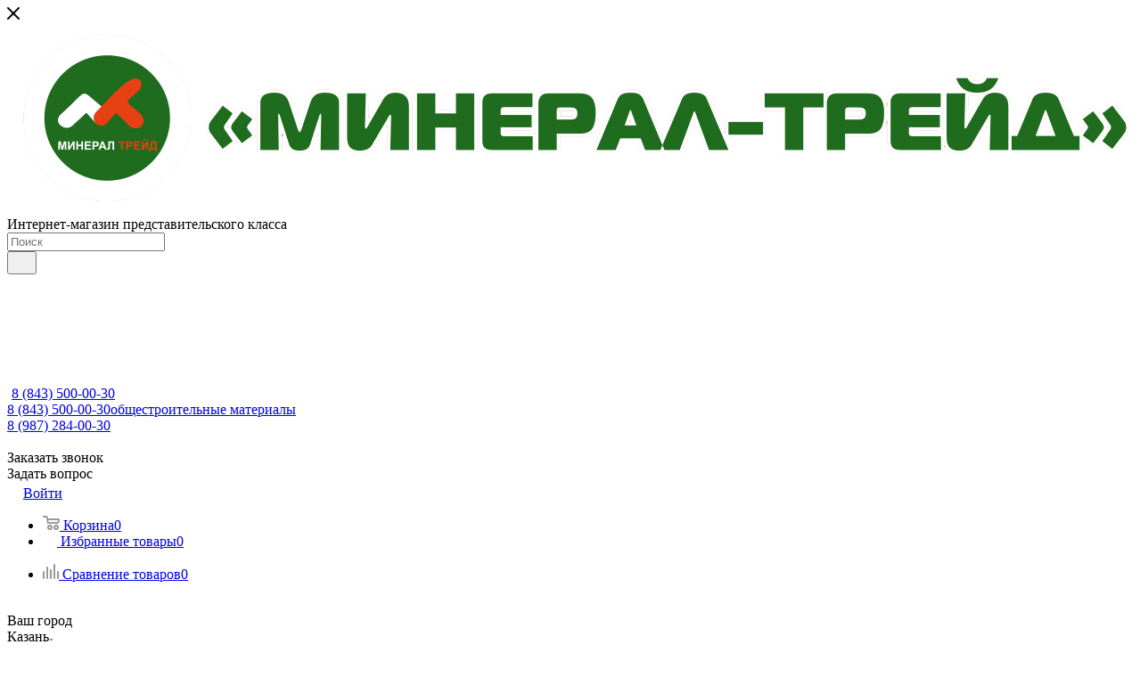

--- FILE ---
content_type: text/html; charset=UTF-8
request_url: https://mineraltrade-shop.ru/catalog/5_krovelnye_materialy/ventilyatsiya_krovli/krovent/osnovanie_dlya_g_ch_pri_montazhe/110/
body_size: 45540
content:
<!DOCTYPE html>
<html xmlns="http://www.w3.org/1999/xhtml" xml:lang="ru" lang="ru"  >
<head>
	<title>Каталог строительных материалов с доставкой в интернет-магазине</title>
	<meta name="viewport" content="initial-scale=1.0, width=device-width, maximum-scale=1" />
	<meta name="HandheldFriendly" content="true" />
	<meta name="yes" content="yes" />
	<meta name="apple-mobile-web-app-status-bar-style" content="black" />
	<meta name="SKYPE_TOOLBAR" content="SKYPE_TOOLBAR_PARSER_COMPATIBLE" />
	<meta http-equiv="Content-Type" content="text/html; charset=UTF-8" />
<meta name="keywords" content="интернет-магазин, заказать, купить" />
<meta name="description" content="Каталог строительных материалов по доступной цене с доставкой. Теплоизоляция и кровля в интернет-магазине строительных материалов МинералТрейд" />
<link href="/bitrix/js/ui/design-tokens/dist/ui.design-tokens.css?176163716925728"  rel="stylesheet" />
<link href="/bitrix/js/ui/fonts/opensans/ui.font.opensans.css?17616371682555"  rel="stylesheet" />
<link href="/bitrix/js/main/popup/dist/main.popup.bundle.css?176163716329861"  rel="stylesheet" />
<link href="/bitrix/cache/css/s1/aspro_max/page_d738c95cbf3285ff93bd128f93dbf675/page_d738c95cbf3285ff93bd128f93dbf675_v1.css?176175929960886"  rel="stylesheet" />
<link href="/bitrix/cache/css/s1/aspro_max/default_f7b5b0edc47fbb0b206bed51a4ff7253/default_f7b5b0edc47fbb0b206bed51a4ff7253_v1.css?1761759299641"  rel="stylesheet" />
<link href="/bitrix/cache/css/s1/aspro_max/default_f1f0e3cf2c1b63b1e212fc18013c38a8/default_f1f0e3cf2c1b63b1e212fc18013c38a8_v1.css?17617592992648"  rel="stylesheet" />
<link href="/bitrix/cache/css/s1/aspro_max/template_ef6b43a6f38015c47162965999e6a2a8/template_ef6b43a6f38015c47162965999e6a2a8_v1.css?17617570321388696"  data-template-style="true" rel="stylesheet" />
<script>if(!window.BX)window.BX={};if(!window.BX.message)window.BX.message=function(mess){if(typeof mess==='object'){for(let i in mess) {BX.message[i]=mess[i];} return true;}};</script>
<script>(window.BX||top.BX).message({'JS_CORE_LOADING':'Загрузка...','JS_CORE_NO_DATA':'- Нет данных -','JS_CORE_WINDOW_CLOSE':'Закрыть','JS_CORE_WINDOW_EXPAND':'Развернуть','JS_CORE_WINDOW_NARROW':'Свернуть в окно','JS_CORE_WINDOW_SAVE':'Сохранить','JS_CORE_WINDOW_CANCEL':'Отменить','JS_CORE_WINDOW_CONTINUE':'Продолжить','JS_CORE_H':'ч','JS_CORE_M':'м','JS_CORE_S':'с','JSADM_AI_HIDE_EXTRA':'Скрыть лишние','JSADM_AI_ALL_NOTIF':'Показать все','JSADM_AUTH_REQ':'Требуется авторизация!','JS_CORE_WINDOW_AUTH':'Войти','JS_CORE_IMAGE_FULL':'Полный размер'});</script>
<script src="/bitrix/js/main/core/core.js?1761637163494198"></script>
<script>BX.Runtime.registerExtension({'name':'main.core','namespace':'BX','loaded':true});</script>
<script>BX.setJSList(['/bitrix/js/main/core/core_ajax.js','/bitrix/js/main/core/core_promise.js','/bitrix/js/main/polyfill/promise/js/promise.js','/bitrix/js/main/loadext/loadext.js','/bitrix/js/main/loadext/extension.js','/bitrix/js/main/polyfill/promise/js/promise.js','/bitrix/js/main/polyfill/find/js/find.js','/bitrix/js/main/polyfill/includes/js/includes.js','/bitrix/js/main/polyfill/matches/js/matches.js','/bitrix/js/ui/polyfill/closest/js/closest.js','/bitrix/js/main/polyfill/fill/main.polyfill.fill.js','/bitrix/js/main/polyfill/find/js/find.js','/bitrix/js/main/polyfill/matches/js/matches.js','/bitrix/js/main/polyfill/core/dist/polyfill.bundle.js','/bitrix/js/main/core/core.js','/bitrix/js/main/polyfill/intersectionobserver/js/intersectionobserver.js','/bitrix/js/main/lazyload/dist/lazyload.bundle.js','/bitrix/js/main/polyfill/core/dist/polyfill.bundle.js','/bitrix/js/main/parambag/dist/parambag.bundle.js']);
</script>
<script>BX.Runtime.registerExtension({'name':'aspro_bootstrap','namespace':'window','loaded':true});</script>
<script>BX.Runtime.registerExtension({'name':'aspro_logo','namespace':'window','loaded':true});</script>
<script>(window.BX||top.BX).message({'CT_BST_SEARCH_BUTTON2':'Найти','SEARCH_IN_SITE_FULL':'По всему сайту','SEARCH_IN_SITE':'Везде','SEARCH_IN_CATALOG_FULL':'По каталогу','SEARCH_IN_CATALOG':'Каталог'});</script>
<script>BX.Runtime.registerExtension({'name':'aspro_searchtitle','namespace':'window','loaded':true});</script>
<script>BX.Runtime.registerExtension({'name':'aspro_set_cookie_on_domains','namespace':'window','loaded':true});</script>
<script>BX.Runtime.registerExtension({'name':'aspro_line_block','namespace':'window','loaded':true});</script>
<script>BX.Runtime.registerExtension({'name':'aspro_mega_menu','namespace':'window','loaded':true});</script>
<script>BX.Runtime.registerExtension({'name':'ui.design-tokens','namespace':'window','loaded':true});</script>
<script>BX.Runtime.registerExtension({'name':'ui.fonts.opensans','namespace':'window','loaded':true});</script>
<script>BX.Runtime.registerExtension({'name':'main.popup','namespace':'BX.Main','loaded':true});</script>
<script>BX.Runtime.registerExtension({'name':'popup','namespace':'window','loaded':true});</script>
<script>BX.Runtime.registerExtension({'name':'currency.currency-core','namespace':'BX.Currency','loaded':true});</script>
<script>BX.Runtime.registerExtension({'name':'currency','namespace':'window','loaded':true});</script>
<script>BX.Runtime.registerExtension({'name':'aspro_animation_ext','namespace':'window','loaded':true});</script>
<script>(window.BX||top.BX).message({'LANGUAGE_ID':'ru','FORMAT_DATE':'DD.MM.YYYY','FORMAT_DATETIME':'DD.MM.YYYY HH:MI:SS','COOKIE_PREFIX':'BITRIX_SM','SERVER_TZ_OFFSET':'10800','UTF_MODE':'Y','SITE_ID':'s1','SITE_DIR':'/','USER_ID':'','SERVER_TIME':'1769591074','USER_TZ_OFFSET':'0','USER_TZ_AUTO':'Y','bitrix_sessid':'9554afdc1a2f4e7f374cd293376d2ada'});</script>

<script src="/bitrix/js/main/ajax.js?176163716335509"></script>
<script src="/bitrix/js/main/popup/dist/main.popup.bundle.js?1761637163117034"></script>
<script src="/bitrix/js/currency/currency-core/dist/currency-core.bundle.js?17616371677014"></script>
<script src="/bitrix/js/currency/core_currency.js?17616371671141"></script>
<script>BX.setCSSList(['/bitrix/templates/aspro_max/components/bitrix/catalog/main/style.css','/bitrix/components/aspro/smartseo.content/templates/.default/style.css','/bitrix/templates/aspro_max/css/animation/animation_ext.css','/bitrix/templates/aspro_max/css/fonts/montserrat/css/montserrat.min.css','/bitrix/templates/aspro_max/css/blocks/dark-light-theme.css','/bitrix/templates/aspro_max/css/colored.css','/bitrix/templates/aspro_max/vendor/css/bootstrap.css','/bitrix/templates/aspro_max/css/styles.css','/bitrix/templates/aspro_max/css/blocks/blocks.css','/bitrix/templates/aspro_max/css/blocks/common.blocks/counter-state/counter-state.css','/bitrix/templates/aspro_max/css/menu.css','/bitrix/templates/aspro_max/css/catalog.css','/bitrix/templates/aspro_max/vendor/css/footable.standalone.min.css','/bitrix/templates/aspro_max/vendor/css/ripple.css','/bitrix/templates/aspro_max/css/stores.css','/bitrix/templates/aspro_max/css/yandex_map.css','/bitrix/templates/aspro_max/ajax/ajax.css','/bitrix/templates/aspro_max/css/searchtitle.css','/bitrix/templates/aspro_max/css/blocks/line-block.min.css','/bitrix/templates/aspro_max/components/bitrix/menu/left_catalog/style.css','/bitrix/templates/aspro_max/css/mega_menu.css','/bitrix/templates/aspro_max/components/bitrix/breadcrumb/main/style.css','/bitrix/templates/aspro_max/css/footer.css','/bitrix/components/aspro/marketing.popup/templates/max/style.css','/bitrix/templates/aspro_max/css/header28.css','/bitrix/templates/aspro_max/styles.css','/bitrix/templates/aspro_max/template_styles.css','/bitrix/templates/aspro_max/css/header.css','/bitrix/templates/aspro_max/css/media.css','/bitrix/templates/aspro_max/css/h1-normal.css','/bitrix/templates/aspro_max/themes/7/theme.css','/bitrix/templates/aspro_max/css/widths/width-3.css','/bitrix/templates/aspro_max/css/fonts/font-10.css','/bitrix/templates/aspro_max/css/custom.css','/bitrix/templates/aspro_max/components/bitrix/catalog.smart.filter/main_ajax/style.css','/bitrix/templates/aspro_max/components/olprime/catalog.section/catalog_block/style.css']);</script>
<script >window['asproRecaptcha'] = {params: {'recaptchaColor':'light','recaptchaLogoShow':'y','recaptchaSize':'normal','recaptchaBadge':'bottomright','recaptchaLang':'ru'},key: '6LdXfnAlAAAAAF8iKy98hlxWYgt1xCErCHIHjH-E',ver: '2'};</script>
<script >!function(win,doc,tag,func,obj){function realRenderRecaptchaById(id){var gCaptcha=doc.getElementById(id);if(gCaptcha&&!(gCaptcha.className.indexOf("g-recaptcha")<0)&&win.grecaptcha)if("3"==win[obj].ver)gCaptcha.innerHTML='<textarea class="g-recaptcha-response" style="display:none;resize:0;" name="g-recaptcha-response"></textarea>';else{if(gCaptcha.children.length)return;var tmp_id=grecaptcha.render(id,{sitekey:win[obj].key+"",theme:win[obj].params.recaptchaColor+"",size:win[obj].params.recaptchaSize+"",callback:"onCaptchaVerify"+win[obj].params.recaptchaSize,badge:win[obj].params.recaptchaBadge});$(gCaptcha).attr("data-widgetid",tmp_id)}}win.onLoadRenderRecaptcha=function(){var ids=[];for(var reCaptchaId in win[func].args)if(win[func].args.hasOwnProperty(reCaptchaId)){var id=win[func].args[reCaptchaId][0];-1==ids.indexOf(id)&&(ids.push(id),realRenderRecaptchaById(id))}win[func]=function(id){realRenderRecaptchaById(id)}},win[func]=win[func]||function(){var d,s,id,js;win[func].args=win[func].args||[],win[func].args.push(arguments),s=tag,id="recaptchaApiLoader",(d=doc).getElementById(id)||((js=d.createElement(s)).id=id,js.src="//www.google.com/recaptcha/api.js?hl="+win[obj].params.recaptchaLang+"&onload=onLoadRenderRecaptcha&render="+("3"==win[obj].ver?win[obj].key:"explicit"),d.head.appendChild(js))}}(window,document,"script","renderRecaptchaById","asproRecaptcha");</script>
<script >!function(){var a=function(a){for(var e=a;e;)if("form"===(e=e.parentNode).nodeName.toLowerCase())return e;return null},e=function(a){var e=[],t=null,c=!1;void 0!==a&&(c=null!==a),t=c?a.getElementsByTagName("input"):document.getElementsByName("captcha_word");for(var n=0;n<t.length;n++)"captcha_word"===t[n].name&&e.push(t[n]);return e},t=function(a){for(var e=[],t=a.getElementsByTagName("img"),c=0;c<t.length;c++)(/\/bitrix\/tools\/captcha.php\?(captcha_code|captcha_sid)=[^>]*?/i.test(t[c].src)||"captcha"===t[c].id)&&e.push(t[c]);return e},c=function(a){var e="recaptcha-dynamic-"+(new Date).getTime();if(null!==document.getElementById(e)){var t=!1,c=null;do{c=Math.floor(65535*Math.random()),t=null!==document.getElementById(e+c)}while(t);e+=c}var n=document.createElement("div");n.id=e,n.className="g-recaptcha",n.attributes["data-sitekey"]=window.asproRecaptcha.key,"3"==window.asproRecaptcha.ver&&a.closest(".captcha-row")&&(a.closest(".captcha-row").style.display="none"),a.parentNode&&(a.parentNode.className+=" recaptcha_text",a.parentNode.replaceChild(n,a)),renderRecaptchaById(e)},n=function(a){"function"==typeof $&&"3"!=window.asproRecaptcha.ver&&$(a).find(".captcha-row label > span").length&&$(a).find(".captcha-row label > span").html(BX.message("RECAPTCHA_TEXT")+' <span class="star">*</span>')},r=function(){for(var r,o,p,s=function(){var t=e(null);if(0===t.length)return[];for(var c=[],n=0;n<t.length;n++){var r=a(t[n]);null!==r&&c.push(r)}return c}(),i=0;i<s.length;i++){var l=s[i],d=e(l);if(0!==d.length){var h=t(l);if(0!==h.length){for(r=0;r<d.length;r++)c(d[r]);for(r=0;r<h.length;r++)o=h[r],p=void 0,p="[data-uri]",o.attributes.src=p,o.style.display="none","src"in o&&(o.parentNode&&-1===o.parentNode.className.indexOf("recaptcha_tmp_img")&&(o.parentNode.className+=" recaptcha_tmp_img"),o.src=p);n(l)}}}},o=function(){try{return function(){if("undefined"!=typeof renderRecaptchaById)for(var a=document.getElementsByClassName("g-recaptcha"),e=0;e<a.length;e++){var t=a[e];if(0===t.innerHTML.length){var c=t.id;if("string"==typeof c&&0!==c.length){if("3"!=window.asproRecaptcha.ver&&"function"==typeof $){var n=$(t).closest(".captcha-row");n.length&&(n.addClass(window.asproRecaptcha.params.recaptchaSize+" logo_captcha_"+window.asproRecaptcha.params.recaptchaLogoShow+" "+window.asproRecaptcha.params.recaptchaBadge),n.find(".captcha_image").addClass("recaptcha_tmp_img"),n.find(".captcha_input").addClass("recaptcha_text"),"invisible"!==window.asproRecaptcha.params.recaptchaSize&&(n.find("input.recaptcha").length||$('<input type="text" class="recaptcha" value="" />').appendTo(n)))}renderRecaptchaById(c)}}"3"==window.asproRecaptcha.ver&&t.closest(".captcha-row")&&(t.closest(".captcha-row").style.display="none")}}(),window.renderRecaptchaById&&window.asproRecaptcha&&window.asproRecaptcha.key?(r(),!0):(console.error("Bad captcha keys or module error"),!0)}catch(a){return console.error(a),!0}};BX.addCustomEvent(window,"onRenderCaptcha",(function(a){o()}))}();</script>
<script>
					(function () {
						"use strict";
						var counter = function ()
						{
							var cookie = (function (name) {
								var parts = ("; " + document.cookie).split("; " + name + "=");
								if (parts.length == 2) {
									try {return JSON.parse(decodeURIComponent(parts.pop().split(";").shift()));}
									catch (e) {}
								}
							})("BITRIX_CONVERSION_CONTEXT_s1");
							if (cookie && cookie.EXPIRE >= BX.message("SERVER_TIME"))
								return;
							var request = new XMLHttpRequest();
							request.open("POST", "/bitrix/tools/conversion/ajax_counter.php", true);
							request.setRequestHeader("Content-type", "application/x-www-form-urlencoded");
							request.send(
								"SITE_ID="+encodeURIComponent("s1")+
								"&sessid="+encodeURIComponent(BX.bitrix_sessid())+
								"&HTTP_REFERER="+encodeURIComponent(document.referrer)
							);
						};
						if (window.frameRequestStart === true)
							BX.addCustomEvent("onFrameDataReceived", counter);
						else
							BX.ready(counter);
					})();
				</script>
<script>BX.message({'PORTAL_WIZARD_NAME':'Аспро: Максимум - интернет-магазин','PORTAL_WIZARD_DESC':'Аспро: Максимум - интернет магазин с поддержкой современных технологий: BigData, композитный сайт, фасетный поиск, адаптивная верстка','ASPRO_MAX_MOD_INST_OK':'Поздравляем, модуль «Аспро: Максимум - интернет-магазин» успешно установлен!<br />\nДля установки готового сайта, пожалуйста перейдите <a href=\'/bitrix/admin/wizard_list.php?lang=ru\'>в список мастеров<\/a> <br />и выберите пункт «Установить» в меню мастера aspro:max','ASPRO_MAX_MOD_UNINST_OK':'Удаление модуля успешно завершено','ASPRO_MAX_SCOM_INSTALL_NAME':'Аспро: Максимум - интернет-магазин','ASPRO_MAX_SCOM_INSTALL_DESCRIPTION':'Мастер создания интернет-магазина «Аспро: Максимум - интернет-магазин»','ASPRO_MAX_SCOM_INSTALL_TITLE':'Установка модуля \"Аспро: Максимум\"','ASPRO_MAX_SCOM_UNINSTALL_TITLE':'Удаление модуля \"Аспро: Максимум\"','ASPRO_MAX_SPER_PARTNER':'Аспро','ASPRO_MAX_PARTNER_URI':'http://www.aspro.ru','OPEN_WIZARDS_LIST':'Открыть список мастеров','ASPRO_MAX_INSTALL_SITE':'Установить готовый сайт','PHONE':'Телефон','FAST_VIEW':'Быстрый просмотр','TABLES_SIZE_TITLE':'Подбор размера','SOCIAL':'Социальные сети','DESCRIPTION':'Описание магазина','ITEMS':'Товары','LOGO':'Логотип','REGISTER_INCLUDE_AREA':'Текст о регистрации','AUTH_INCLUDE_AREA':'Текст об авторизации','FRONT_IMG':'Изображение компании','EMPTY_CART':'пуста','CATALOG_VIEW_MORE':'... Показать все','CATALOG_VIEW_LESS':'... Свернуть','JS_REQUIRED':'Заполните это поле','JS_FORMAT':'Неверный формат','JS_FILE_EXT':'Недопустимое расширение файла','JS_PASSWORD_COPY':'Пароли не совпадают','JS_PASSWORD_LENGTH':'Минимум 6 символов','JS_ERROR':'Неверно заполнено поле','JS_FILE_SIZE':'Максимальный размер 5мб','JS_FILE_BUTTON_NAME':'Выберите файл','JS_FILE_DEFAULT':'Прикрепите файл','JS_DATE':'Некорректная дата','JS_DATETIME':'Некорректная дата/время','JS_REQUIRED_LICENSES':'Согласитесь с условиями','JS_REQUIRED_OFFER':'Согласитесь с условиями','LICENSE_PROP':'Согласие на обработку персональных данных','LOGIN_LEN':'Введите минимум {0} символа','FANCY_CLOSE':'Закрыть','FANCY_NEXT':'Следующий','FANCY_PREV':'Предыдущий','TOP_AUTH_REGISTER':'Регистрация','CALLBACK':'Заказать звонок','ASK':'Задать вопрос','REVIEW':'Оставить отзыв','S_CALLBACK':'Заказать звонок','UNTIL_AKC':'До конца акции','TITLE_QUANTITY_BLOCK':'Остаток','TITLE_QUANTITY':'шт','TOTAL_SUMM_ITEM':'Общая стоимость ','SUBSCRIBE_SUCCESS':'Вы успешно подписались','RECAPTCHA_TEXT':'Подтвердите, что вы не робот','JS_RECAPTCHA_ERROR':'Пройдите проверку','COUNTDOWN_SEC':'сек','COUNTDOWN_MIN':'мин','COUNTDOWN_HOUR':'час','COUNTDOWN_DAY0':'дн','COUNTDOWN_DAY1':'дн','COUNTDOWN_DAY2':'дн','COUNTDOWN_WEAK0':'Недель','COUNTDOWN_WEAK1':'Неделя','COUNTDOWN_WEAK2':'Недели','COUNTDOWN_MONTH0':'Месяцев','COUNTDOWN_MONTH1':'Месяц','COUNTDOWN_MONTH2':'Месяца','COUNTDOWN_YEAR0':'Лет','COUNTDOWN_YEAR1':'Год','COUNTDOWN_YEAR2':'Года','COUNTDOWN_COMPACT_SEC':'с','COUNTDOWN_COMPACT_MIN':'м','COUNTDOWN_COMPACT_HOUR':'ч','COUNTDOWN_COMPACT_DAY':'д','COUNTDOWN_COMPACT_WEAK':'н','COUNTDOWN_COMPACT_MONTH':'м','COUNTDOWN_COMPACT_YEAR0':'л','COUNTDOWN_COMPACT_YEAR1':'г','CATALOG_PARTIAL_BASKET_PROPERTIES_ERROR':'Заполнены не все свойства у добавляемого товара','CATALOG_EMPTY_BASKET_PROPERTIES_ERROR':'Выберите свойства товара, добавляемые в корзину в параметрах компонента','CATALOG_ELEMENT_NOT_FOUND':'Элемент не найден','ERROR_ADD2BASKET':'Ошибка добавления товара в корзину','CATALOG_SUCCESSFUL_ADD_TO_BASKET':'Успешное добавление товара в корзину','ERROR_BASKET_TITLE':'Ошибка корзины','ERROR_BASKET_PROP_TITLE':'Выберите свойства, добавляемые в корзину','ERROR_BASKET_BUTTON':'Выбрать','BASKET_TOP':'Корзина в шапке','ERROR_ADD_DELAY_ITEM':'Ошибка отложенной корзины','VIEWED_TITLE':'Ранее вы смотрели','VIEWED_BEFORE':'Ранее вы смотрели','BEST_TITLE':'Лучшие предложения','CT_BST_SEARCH_BUTTON':'Поиск','CT_BST_SEARCH2_BUTTON':'Найти','BASKET_PRINT_BUTTON':'Распечатать','BASKET_CLEAR_ALL_BUTTON':'Очистить','BASKET_QUICK_ORDER_BUTTON':'Быстрый заказ','BASKET_CONTINUE_BUTTON':'Продолжить покупки','BASKET_ORDER_BUTTON':'Оформить заказ','SHARE_BUTTON':'Поделиться','BASKET_CHANGE_TITLE':'Ваш заказ','BASKET_CHANGE_LINK':'Изменить','MORE_INFO_SKU':'Купить','FROM':'от','BEFORE':'до','TITLE_BLOCK_VIEWED_NAME':'Ранее вы смотрели','T_BASKET':'Корзина','FILTER_EXPAND_VALUES':'Показать все','FILTER_HIDE_VALUES':'Свернуть','FULL_ORDER':'Полный заказ','CUSTOM_COLOR_CHOOSE':'Выбрать','CUSTOM_COLOR_CANCEL':'Отмена','S_MOBILE_MENU':'Меню','MAX_T_MENU_BACK':'Назад','MAX_T_MENU_CALLBACK':'Обратная связь','MAX_T_MENU_CONTACTS_TITLE':'Будьте на связи','SEARCH_TITLE':'Поиск','SOCIAL_TITLE':'Оставайтесь на связи','HEADER_SCHEDULE':'Время работы','SEO_TEXT':'SEO описание','COMPANY_IMG':'Картинка компании','COMPANY_TEXT':'Описание компании','CONFIG_SAVE_SUCCESS':'Настройки сохранены','CONFIG_SAVE_FAIL':'Ошибка сохранения настроек','ITEM_ECONOMY':'Экономия','ITEM_ARTICLE':'Артикул: ','JS_FORMAT_ORDER':'имеет неверный формат','JS_BASKET_COUNT_TITLE':'В корзине товаров на SUMM','POPUP_VIDEO':'Видео','POPUP_GIFT_TEXT':'Нашли что-то особенное? Намекните другу о подарке!','ORDER_FIO_LABEL':'Ф.И.О.','ORDER_PHONE_LABEL':'Телефон','ORDER_REGISTER_BUTTON':'Регистрация','PRICES_TYPE':'Варианты цен','FILTER_HELPER_VALUES':' знач.','SHOW_MORE_SCU_MAIN':'Еще #COUNT#','SHOW_MORE_SCU_1':'предложение','SHOW_MORE_SCU_2':'предложения','SHOW_MORE_SCU_3':'предложений','PARENT_ITEM_NOT_FOUND':'Не найден основной товар для услуги в корзине. Обновите страницу и попробуйте снова.','INVALID_NUMBER':'Неверный номер','INVALID_COUNTRY_CODE':'Неверный код страны','TOO_SHORT':'Номер слишком короткий','TOO_LONG':'Номер слишком длинный','FORM_REQUIRED_FIELDS':'обязательные поля'})</script>
<link href="/bitrix/templates/aspro_max/css/critical.css?176163716133" data-skip-moving="true" rel="stylesheet">
<meta name="theme-color" content="#08a826">
<style>:root{--theme-base-color: #08a826;--theme-base-opacity-color: #08a8261a;--theme-base-color-hue:131;--theme-base-color-saturation:91%;--theme-base-color-lightness:35%;}</style>
<style>html {--theme-page-width: 1348px;--theme-page-width-padding: 30px}</style>
<script src="/bitrix/templates/aspro_max/js/observer.js" async defer></script>
<script data-skip-moving="true">window.lazySizesConfig = window.lazySizesConfig || {};lazySizesConfig.loadMode = 1;lazySizesConfig.expand = 200;lazySizesConfig.expFactor = 1;lazySizesConfig.hFac = 0.1;window.lazySizesConfig.lazyClass = "lazy";</script>
<script src="/bitrix/templates/aspro_max/js/ls.unveilhooks.min.js" data-skip-moving="true" defer></script>
<script src="/bitrix/templates/aspro_max/js/lazysizes.min.js" data-skip-moving="true" defer></script>
<link href="/bitrix/templates/aspro_max/css/print.css?176163716123591" data-template-style="true" rel="stylesheet" media="print">
					<script data-skip-moving="true" src="/bitrix/js/main/jquery/jquery-2.2.4.min.js"></script>
					<script data-skip-moving="true" src="/bitrix/templates/aspro_max/js/speed.min.js?=1761637161"></script>
<link rel="shortcut icon" href="/favicon.ico" type="image/x-icon" />
<link rel="apple-touch-icon" sizes="180x180" href="/include/apple-touch-icon.png" />
<meta property="ya:interaction" content="XML_FORM" />
<meta property="ya:interaction:url" content="https://mineraltrade-shop.ru/catalog/5_krovelnye_materialy/ventilyatsiya_krovli/krovent/osnovanie_dlya_g_ch_pri_montazhe/110/?mode=xml" />
<meta property="og:image" content="https://mineraltrade-shop.ru:443/upload/CMax/e18/e18652753aaa7bd94e3e3627344446fb.png" />
<link rel="image_src" href="https://mineraltrade-shop.ru:443/upload/CMax/e18/e18652753aaa7bd94e3e3627344446fb.png"  />
<meta property="og:title" content="Каталог строительных материалов с доставкой в интернет-магазине" />
<meta property="og:type" content="website" />
<meta property="og:url" content="https://mineraltrade-shop.ru:443/catalog/5_krovelnye_materialy/ventilyatsiya_krovli/krovent/osnovanie_dlya_g_ch_pri_montazhe/110/" />
<meta property="og:description" content="Каталог строительных материалов по доступной цене с доставкой. Теплоизоляция и кровля в интернет-магазине строительных материалов МинералТрейд" />
<script src="/bitrix/templates/aspro_max/js/fetch/bottom_panel.js?1761637161771" defer=""></script>
<!-- Top.Mail.Ru counter --><script> var _tmr = window._tmr || (window._tmr = []); _tmr.push({id: "3378248", type: "pageView", start: (new Date()).getTime()}); (function (d, w, id) { if (d.getElementById(id)) return; var ts = d.createElement("script"); ts.type = "text/javascript"; ts.async = true; ts.id = id; ts.src = "https://top-fwz1.mail.ru/js/code.js"; var f = function () {var s = d.getElementsByTagName("script")[0]; s.parentNode.insertBefore(ts, s);}; if (w.opera == "[object Opera]") { d.addEventListener("DOMContentLoaded", f, false); } else { f(); } })(document, window, "tmr-code");</script><noscript><div><img data-lazyload class="lazy" src="[data-uri]" data-src="https://top-fwz1.mail.ru/counter?id=3378248;js=na" style="position:absolute;left:-9999px;" alt="Top.Mail.Ru" /></div></noscript><!-- /Top.Mail.Ru counter -->

<script src="/bitrix/templates/aspro_max/vendor/js/bootstrap.js?176163716127908"></script>
<script src="/bitrix/templates/aspro_max/js/jquery.actual.min.js?17616371611251"></script>
<script src="/bitrix/templates/aspro_max/vendor/js/jquery.bxslider.js?176163716166080"></script>
<script src="/bitrix/templates/aspro_max/vendor/js/ripple.js?17616371614702"></script>
<script src="/bitrix/templates/aspro_max/js/browser.js?17616371611032"></script>
<script src="/bitrix/templates/aspro_max/js/jquery.uniform.min.js?17616371618308"></script>
<script src="/bitrix/templates/aspro_max/vendor/js/moment.min.js?176163716134436"></script>
<script src="/bitrix/templates/aspro_max/vendor/js/footable.js?1761637161275478"></script>
<script src="/bitrix/templates/aspro_max/vendor/js/sticky-sidebar.js?176163716125989"></script>
<script src="/bitrix/templates/aspro_max/js/jquery.validate.min.js?176163716122257"></script>
<script src="/bitrix/templates/aspro_max/js/jquery.alphanumeric.js?17616371611972"></script>
<script src="/bitrix/templates/aspro_max/js/jquery.cookie.js?17616371613066"></script>
<script src="/bitrix/templates/aspro_max/js/mobile.js?176163716127957"></script>
<script src="/bitrix/templates/aspro_max/js/main.js?1761637161317816"></script>
<script src="/bitrix/templates/aspro_max/js/blocks/blocks.js?17616371616782"></script>
<script src="/bitrix/templates/aspro_max/js/logo.min.js?17616371613490"></script>
<script src="/bitrix/templates/aspro_max/js/autoload/item-action.js?176163716116410"></script>
<script src="/bitrix/templates/aspro_max/js/autoload/select_offer_load.js?17616371611192"></script>
<script src="/bitrix/components/bitrix/search.title/script.js?17616371429847"></script>
<script src="/bitrix/templates/aspro_max/components/bitrix/search.title/mega_menu/script.js?176163716010679"></script>
<script src="/bitrix/templates/aspro_max/js/searchtitle.js?17616371611367"></script>
<script src="/bitrix/templates/aspro_max/components/bitrix/search.title/corp/script.js?176163716010699"></script>
<script src="/bitrix/templates/aspro_max/components/bitrix/menu/left_catalog/script.js?17616371612583"></script>
<script src="/bitrix/templates/aspro_max/js/mega_menu.js?17616371611023"></script>
<script src="/bitrix/templates/aspro_max/components/bitrix/menu/bottom/script.js?1761637161789"></script>
<script src="/bitrix/templates/aspro_max/components/bitrix/search.title/fixed/script.js?176163716010790"></script>
<script src="/bitrix/templates/aspro_max/js/custom.js?17616371614173"></script>
<script src="/bitrix/templates/aspro_max/components/bitrix/catalog/main/script.js?176163716119831"></script>
<script src="/bitrix/components/aspro/smartseo.tags/templates/.default/script.js?17616371503114"></script>
<script src="/bitrix/templates/aspro_max/components/bitrix/news.list/landings_list/script.js?17616371602787"></script>
<script src="/bitrix/templates/aspro_max/js/jquery.history.js?176163716121571"></script>
<script src="/bitrix/templates/aspro_max/components/aspro/regionality.list.max/select/script.js?17616371611650"></script>
<script src="/bitrix/templates/aspro_max/js/setCookieOnDomains.js?1761637161582"></script>
<script src="/bitrix/templates/aspro_max/components/bitrix/catalog.smart.filter/main_ajax/script.js?176163716042749"></script>
<script src="/bitrix/templates/aspro_max/components/olprime/catalog.section/catalog_block/script.js?17616371618603"></script>
		<style>html {}</style>		<meta name="facebook-domain-verification" content="5404f6f2e9e3jq1tiqekulfokpwmlp" />
	<!-- Google Tag Manager -->
	<script>(function(w,d,s,l,i){w[l]=w[l]||[];w[l].push({'gtm.start':
	new Date().getTime(),event:'gtm.js'});var f=d.getElementsByTagName(s)[0],
	j=d.createElement(s),dl=l!='dataLayer'?'&l='+l:'';j.async=true;j.src=
	'https://www.googletagmanager.com/gtm.js?id='+i+dl;f.parentNode.insertBefore(j,f);
	})(window,document,'script','dataLayer','GTM-MQXJXGL');</script>
	<!-- End Google Tag Manager -->
	<!-- Facebook Pixel Code -->
	<script>
	!function(f,b,e,v,n,t,s)
	{if(f.fbq)return;n=f.fbq=function(){n.callMethod?
	n.callMethod.apply(n,arguments):n.queue.push(arguments)};
	if(!f._fbq)f._fbq=n;n.push=n;n.loaded=!0;n.version='2.0';
	n.queue=[];t=b.createElement(e);t.async=!0;
	t.src=v;s=b.getElementsByTagName(e)[0];
	s.parentNode.insertBefore(t,s)}(window, document,'script',
	'https://connect.facebook.net/en_US/fbevents.js');
	fbq('init', '620750759148302');
	fbq('track', 'PageView');
	</script>
	<noscript><img data-lazyload class="lazy" height="1" width="1" style="display:none"
	src="[data-uri]" data-src="https://www.facebook.com/tr?id=620750759148302&ev=PageView&noscript=1"
	/></noscript>
	<!-- End Facebook Pixel Code -->
	<script>
		(function(w, d, s, l, i) {
			w[l] = w[l] || [];
			w[l].push({
				'gtm.start':
					new Date().getTime(),
				event: 'gtm.js'
			});
			var f = d.getElementsByTagName(s)[0],
				j = d.createElement(s),
				dl = l != 'dataLayer' ? '&l=' + l : '';
			j.async = true;
			j.src =
				'https://www.googletagmanager.com/gtm.js?id=' + i + dl;
			f.parentNode.insertBefore(j, f);
		})(window, document, 'script', 'dataLayer', 'GTM-PZH8SMNB');
	</script>
	<!-- Google tag (gtag.js) -->
	<script async src="https://www.googletagmanager.com/gtag/js?id=G-LNZN6QF28C"></script>
	<script>
	window.dataLayer = window.dataLayer || [];
	function gtag(){dataLayer.push(arguments);}
	gtag('js', new Date());
	gtag('config', 'G-LNZN6QF28C');
	</script>
</head>
<body class=" site_s1  sticky_menu fill_bg_n catalog-delayed-btn-Y theme-default" id="main" data-site="/">
	<script>window.curDir = "/catalog/5_krovelnye_materialy/ventilyatsiya_krovli/krovent/osnovanie_dlya_g_ch_pri_montazhe/110/";</script>
	<noscript>
   		<iframe src="https://www.googletagmanager.com/ns.html?id=GTM-PZH8SMNB" height="0" width="0" style="display: none; visibility: hidden"></iframe>
	</noscript>
	<!-- Google Tag Manager (noscript) -->
	<noscript><iframe src="https://www.googletagmanager.com/ns.html?id=GTM-MQXJXGL"
	height="0" width="0" style="display:none;visibility:hidden"></iframe></noscript>
	<!-- End Google Tag Manager (noscript) -->	
		
	<div id="panel"></div>
	
				<!--'start_frame_cache_basketitems-component-block'-->												<div id="ajax_basket"></div>
					<!--'end_frame_cache_basketitems-component-block'-->								<div class="cd-modal-bg"></div>
		<script data-skip-moving="true">var solutionName = 'arMaxOptions';</script>
		<script src="/bitrix/templates/aspro_max/js/setTheme.php?site_id=s1&site_dir=/" data-skip-moving="true"></script>
		<script>window.onload=function(){window.basketJSParams = window.basketJSParams || [];}
		BX.message({'MIN_ORDER_PRICE_TEXT':'<b>Минимальная сумма заказа #PRICE#<\/b><br/>Пожалуйста, добавьте еще товаров в корзину','LICENSES_TEXT':'Я согласен на <a href=\"/include/licenses_detail.php\" target=\"_blank\">обработку персональных данных<\/a>'});
		arAsproOptions.PAGES.FRONT_PAGE = window[solutionName].PAGES.FRONT_PAGE = "";arAsproOptions.PAGES.BASKET_PAGE = window[solutionName].PAGES.BASKET_PAGE = "";arAsproOptions.PAGES.ORDER_PAGE = window[solutionName].PAGES.ORDER_PAGE = "";arAsproOptions.PAGES.PERSONAL_PAGE = window[solutionName].PAGES.PERSONAL_PAGE = "";arAsproOptions.PAGES.CATALOG_PAGE = window[solutionName].PAGES.CATALOG_PAGE = "1";</script>
		<div class="wrapper1  header_bgcolored long_header2 wides_menu smalls big_header sticky_menu catalog_page basket_normal basket_fill_WHITE side_LEFT block_side_NORMAL catalog_icons_N banner_auto with_fast_view mheader-v1 header-v28 header-font-lower_N regions_Y title_position_LEFT footer-v1 front-vindex1 mfixed_Y mfixed_view_scroll_top title-v3 lazy_Y with_phones compact-catalog dark-hover-overlay normal-catalog-img landing-normal big-banners-mobile-normal bottom-icons-panel-N compact-breadcrumbs-N catalog-delayed-btn-Y  ">
		<!-- 11 -->

<div class="mega_fixed_menu scrollblock">
	<div class="maxwidth-theme">
		<svg class="svg svg-close" width="14" height="14" viewBox="0 0 14 14">
		  <path data-name="Rounded Rectangle 568 copy 16" d="M1009.4,953l5.32,5.315a0.987,0.987,0,0,1,0,1.4,1,1,0,0,1-1.41,0L1008,954.4l-5.32,5.315a0.991,0.991,0,0,1-1.4-1.4L1006.6,953l-5.32-5.315a0.991,0.991,0,0,1,1.4-1.4l5.32,5.315,5.31-5.315a1,1,0,0,1,1.41,0,0.987,0.987,0,0,1,0,1.4Z" transform="translate(-1001 -946)"></path>
		</svg>
		<i class="svg svg-close mask arrow"></i>
		<div class="row">
			<div class="col-md-9">
				<div class="left_menu_block">
					<div class="logo_block flexbox flexbox--row align-items-normal">
						<div class="logo">
							<a href="/"><img src="/upload/CMax/e18/e18652753aaa7bd94e3e3627344446fb.png" alt="Минерал-Трейд - Строительные материалы" title="Минерал-Трейд - Строительные материалы" data-src="" /></a>						</div>
						<div class="top-description addr">
							Интернет-магазин 
представительского класса						</div>
					</div>
					<div class="search_block">
						<div class="search_wrap">
							<div class="search-block">
									<div class="search-wrapper">
		<div id="title-search_mega_menu">
			<form action="/catalog/" class="search">
				<div class="search-input-div">
					<input class="search-input" id="title-search-input_mega_menu" type="text" name="q" value="" placeholder="Поиск" size="20" maxlength="50" autocomplete="off" />
				</div>
				<div class="search-button-div">
					<button class="btn btn-search" type="submit" name="s" value="Найти"><i class="svg search2  inline " aria-hidden="true"><svg width="17" height="17" ><use xlink:href="/bitrix/templates/aspro_max/images/svg/header_icons_srite.svg#search"></use></svg></i></button>
					
					<span class="close-block inline-search-hide"><span class="svg svg-close close-icons"></span></span>
				</div>
			</form>
		</div>
	</div>
<script>
	var jsControl = new JCTitleSearch3({
		//'WAIT_IMAGE': '/bitrix/themes/.default/images/wait.gif',
		'AJAX_PAGE' : '/catalog/5_krovelnye_materialy/ventilyatsiya_krovli/krovent/osnovanie_dlya_g_ch_pri_montazhe/110/',
		'CONTAINER_ID': 'title-search_mega_menu',
		'INPUT_ID': 'title-search-input_mega_menu',
		'INPUT_ID_TMP': 'title-search-input_mega_menu',
		'MIN_QUERY_LEN': 2
	});
</script>							</div>
						</div>
					</div>
					<div class="loadings" style="height:125px;width:50px;" data-nlo="menu-megafixed">					</div>				</div>
			</div>
			<div class="col-md-3">
				<div class="right_menu_block">
					<div class="contact_wrap">
						<div class="info">
							<div class="phone blocks">
								<div class="">
									<!--'start_frame_cache_header-allphones-block1'-->								<!-- noindex -->
			<div class="phone with_dropdown white sm">
									<div class="wrap">
						<div>
									<i class="svg svg-inline-phone  inline " aria-hidden="true"><svg width="5" height="13" ><use xlink:href="/bitrix/templates/aspro_max/images/svg/header_icons_srite.svg#phone_footer"></use></svg></i><a rel="nofollow" href="tel:88435000030">8 (843) 500-00-30</a>
										</div>
					</div>
													<div class="dropdown ">
						<div class="wrap scrollblock">
																							<div class="more_phone"><a class="more_phone_a" rel="nofollow"  href="tel:88435000030">8 (843) 500-00-30<span class="descr">общестроительные материалы</span></a></div>
																							<div class="more_phone"><a class="more_phone_a" rel="nofollow" class="no-decript" href="tel:89872840030">8 (987) 284-00-30</a></div>
													</div>
					</div>
					<i class="svg svg-inline-down  inline " aria-hidden="true"><svg width="5" height="3" ><use xlink:href="/bitrix/templates/aspro_max/images/svg/header_icons_srite.svg#Triangle_down"></use></svg></i>					
							</div>
			<!-- /noindex -->
				<!--'end_frame_cache_header-allphones-block1'-->								</div>
								<div class="callback_wrap">
									<span class="callback-block animate-load font_upper colored" data-event="jqm" data-param-form_id="CALLBACK" data-name="callback">Заказать звонок</span>
								</div>
							</div>
							<div class="question_button_wrapper">
								<span class="btn btn-lg btn-transparent-border-color btn-wide animate-load colored_theme_hover_bg-el" data-event="jqm" data-param-form_id="ASK" data-name="ask">
									Задать вопрос								</span>
							</div>
							<div class="person_wrap">
		<!--'start_frame_cache_header-auth-block1'-->			<!-- noindex --><div class="auth_wr_inner "><a rel="nofollow" title="Мой кабинет" class="personal-link dark-color animate-load" data-event="jqm" data-param-backurl="%2Fcatalog%2F5_krovelnye_materialy%2Fventilyatsiya_krovli%2Fkrovent%2Fosnovanie_dlya_g_ch_pri_montazhe%2F110%2F" data-param-type="auth" data-name="auth" href="/personal/"><i class="svg svg-inline-cabinet big inline " aria-hidden="true"><svg width="18" height="18" ><use xlink:href="/bitrix/templates/aspro_max/images/svg/header_icons_srite.svg#user"></use></svg></i><span class="wrap"><span class="name">Войти</span></span></a></div><!-- /noindex -->		<!--'end_frame_cache_header-auth-block1'-->
			<!--'start_frame_cache_mobile-basket-with-compare-block1'-->		<!-- noindex -->
					<div class="menu middle">
				<ul>
											<li class="counters">
							<a rel="nofollow" class="dark-color basket-link basket ready " href="/basket/">
								<i class="svg  svg-inline-basket" aria-hidden="true" ><svg class="" width="19" height="16" viewBox="0 0 19 16"><path data-name="Ellipse 2 copy 9" class="cls-1" d="M956.047,952.005l-0.939,1.009-11.394-.008-0.952-1-0.953-6h-2.857a0.862,0.862,0,0,1-.952-1,1.025,1.025,0,0,1,1.164-1h2.327c0.3,0,.6.006,0.6,0.006a1.208,1.208,0,0,1,1.336.918L943.817,947h12.23L957,948v1Zm-11.916-3,0.349,2h10.007l0.593-2Zm1.863,5a3,3,0,1,1-3,3A3,3,0,0,1,945.994,954.005ZM946,958a1,1,0,1,0-1-1A1,1,0,0,0,946,958Zm7.011-4a3,3,0,1,1-3,3A3,3,0,0,1,953.011,954.005ZM953,958a1,1,0,1,0-1-1A1,1,0,0,0,953,958Z" transform="translate(-938 -944)"></path></svg></i>								<span>Корзина<span class="count empted">0</span></span>
							</a>
						</li>
																<li class="counters">
							<a rel="nofollow" 
								class="dark-color basket-link delay ready " 
								href="/personal/favorite/"
							>
								<i class="svg  svg-inline-basket" aria-hidden="true" ><svg xmlns="http://www.w3.org/2000/svg" width="16" height="13" viewBox="0 0 16 13"><defs><style>.clsw-1{fill:#fff;fill-rule:evenodd;}</style></defs><path class="clsw-1" d="M506.755,141.6l0,0.019s-4.185,3.734-5.556,4.973a0.376,0.376,0,0,1-.076.056,1.838,1.838,0,0,1-1.126.357,1.794,1.794,0,0,1-1.166-.4,0.473,0.473,0,0,1-.1-0.076c-1.427-1.287-5.459-4.878-5.459-4.878l0-.019A4.494,4.494,0,1,1,500,135.7,4.492,4.492,0,1,1,506.755,141.6Zm-3.251-5.61A2.565,2.565,0,0,0,501,138h0a1,1,0,1,1-2,0h0a2.565,2.565,0,0,0-2.506-2,2.5,2.5,0,0,0-1.777,4.264l-0.013.019L500,145.1l5.179-4.749c0.042-.039.086-0.075,0.126-0.117l0.052-.047-0.006-.008A2.494,2.494,0,0,0,503.5,135.993Z" transform="translate(-492 -134)"/></svg></i>								<span>Избранные товары<span class="count js-count empted">0</span></span>
							</a>
						</li>
									</ul>
			</div>
							<div class="menu middle">
				<ul>
					<li class="counters">
						<a rel="nofollow" class="dark-color basket-link compare ready " href="/catalog/compare.php">
							<i class="svg inline  svg-inline-compare " aria-hidden="true" ><svg xmlns="http://www.w3.org/2000/svg" width="18" height="17" viewBox="0 0 18 17"><defs><style>.cls-1{fill:#333;fill-rule:evenodd;}</style></defs><path  data-name="Rounded Rectangle 865" class="cls-1" d="M597,78a1,1,0,0,1,1,1v9a1,1,0,0,1-2,0V79A1,1,0,0,1,597,78Zm4-6a1,1,0,0,1,1,1V88a1,1,0,0,1-2,0V73A1,1,0,0,1,601,72Zm4,8a1,1,0,0,1,1,1v7a1,1,0,0,1-2,0V81A1,1,0,0,1,605,80Zm-12-5a1,1,0,0,1,1,1V88a1,1,0,0,1-2,0V76A1,1,0,0,1,593,75Zm-4,5a1,1,0,0,1,1,1v7a1,1,0,0,1-2,0V81A1,1,0,0,1,589,80Z" transform="translate(-588 -72)"/></svg>
</i>							<span>Сравнение товаров<span class="count empted">0</span></span>
						</a>
					</li>
				</ul>
			</div>
				<!-- /noindex -->
		<!--'end_frame_cache_mobile-basket-with-compare-block1'-->								</div>
						</div>
					</div>
					<div class="footer_wrap">
													<div class="inline-block">
								<div class="top-description no-title">
									<!--'start_frame_cache_allregions-list-block1'-->			<div class="region_wrapper">
			<div class="io_wrapper">
				<i class="svg svg-inline-mark  inline " aria-hidden="true"><svg width="13" height="13" ><use xlink:href="/bitrix/templates/aspro_max/images/svg/header_icons_srite.svg#location"></use></svg></i>				<div class="city_title">Ваш город</div>
									<div class="js_city_chooser dark-color list" data-param-url="%2Fcatalog%2F5_krovelnye_materialy%2Fventilyatsiya_krovli%2Fkrovent%2Fosnovanie_dlya_g_ch_pri_montazhe%2F110%2F" data-param-form_id="city_chooser">
						<span>Казань</span><span class="arrow"><i class="svg inline  svg-inline-down" aria-hidden="true" ><svg xmlns="http://www.w3.org/2000/svg" width="5" height="3" viewBox="0 0 5 3"><path class="cls-1" d="M250,80h5l-2.5,3Z" transform="translate(-250 -80)"/></svg></i></span>
					</div>
							</div>
							<div class="dropdown">
					<div class="wrap">
													<div class="more_item current">
								<span data-region_id="1454" data-href="/catalog/5_krovelnye_materialy/ventilyatsiya_krovli/krovent/osnovanie_dlya_g_ch_pri_montazhe/110/">Казань</span>
							</div>
													<div class="more_item ">
								<span data-region_id="1455" data-href="/catalog/5_krovelnye_materialy/ventilyatsiya_krovli/krovent/osnovanie_dlya_g_ch_pri_montazhe/110/">Набережные Челны</span>
							</div>
													<div class="more_item ">
								<span data-region_id="1456" data-href="/catalog/5_krovelnye_materialy/ventilyatsiya_krovli/krovent/osnovanie_dlya_g_ch_pri_montazhe/110/">Самара</span>
							</div>
											</div>
				</div>
					</div>
	<!--'end_frame_cache_allregions-list-block1'-->								</div>
							</div>
						
						<!--'start_frame_cache_email-block1'-->		
												<div class="email blocks color-theme-hover">
						<i class="svg inline  svg-inline-email" aria-hidden="true" ><svg xmlns="http://www.w3.org/2000/svg" width="11" height="9" viewBox="0 0 11 9"><path  data-name="Rectangle 583 copy 16" class="cls-1" d="M367,142h-7a2,2,0,0,1-2-2v-5a2,2,0,0,1,2-2h7a2,2,0,0,1,2,2v5A2,2,0,0,1,367,142Zm0-2v-3.039L364,139h-1l-3-2.036V140h7Zm-6.634-5,3.145,2.079L366.634,135h-6.268Z" transform="translate(-358 -133)"/></svg></i>													<a href="mailto:mineraltrade@mail.ru" target="_blank">mineraltrade@mail.ru</a>
											</div>
				<!--'end_frame_cache_email-block1'-->		
						<!--'start_frame_cache_address-block1'-->		
												<div class="address blocks">
						<i class="svg inline  svg-inline-addr" aria-hidden="true" ><svg xmlns="http://www.w3.org/2000/svg" width="9" height="12" viewBox="0 0 9 12"><path class="cls-1" d="M959.135,82.315l0.015,0.028L955.5,87l-3.679-4.717,0.008-.013a4.658,4.658,0,0,1-.83-2.655,4.5,4.5,0,1,1,9,0A4.658,4.658,0,0,1,959.135,82.315ZM955.5,77a2.5,2.5,0,0,0-2.5,2.5,2.467,2.467,0,0,0,.326,1.212l-0.014.022,2.181,3.336,2.034-3.117c0.033-.046.063-0.094,0.093-0.142l0.066-.1-0.007-.009a2.468,2.468,0,0,0,.32-1.2A2.5,2.5,0,0,0,955.5,77Z" transform="translate(-951 -75)"/></svg></i>						г.Казань, ул.Журналистов, д.103					</div>
				<!--'end_frame_cache_address-block1'-->		
							<div class="social-block">
							<div class="social-icons">
		<!-- noindex -->
	<ul>
					<li class="vk">
				<a href="https://vk.com/mineral.trade" target="_blank" rel="nofollow" title="Вконтакте">
					Вконтакте				</a>
			</li>
																																	</ul>
	<!-- /noindex -->
</div>						</div>
					</div>
				</div>
			</div>
		</div>
	</div>
</div>
<div class="header_wrap visible-lg visible-md title-v3 ">
	<header id="header">
		<div class="header-wrapper fix-logo1 header-v28">
	<div class="logo_and_menu-row showed icons_top">
		<div class="maxwidth-theme wides logo-row ">
			<div class="content-block no-area">
				<div class = "subcontent">
					<div class="top-block lines-block items-wrapper header__top-inner">
													<div class="header__top-item">
								<div class="top-description no-title">
									<!--'start_frame_cache_allregions-list-block2'-->			<div class="region_wrapper">
			<div class="io_wrapper">
				<i class="svg svg-inline-mark  inline " aria-hidden="true"><svg width="13" height="13" ><use xlink:href="/bitrix/templates/aspro_max/images/svg/header_icons_srite.svg#location"></use></svg></i>				<div class="city_title">Ваш город</div>
									<div class="js_city_chooser dark-color list" data-param-url="%2Fcatalog%2F5_krovelnye_materialy%2Fventilyatsiya_krovli%2Fkrovent%2Fosnovanie_dlya_g_ch_pri_montazhe%2F110%2F" data-param-form_id="city_chooser">
						<span>Казань</span><span class="arrow"><i class="svg inline  svg-inline-down" aria-hidden="true" ><svg xmlns="http://www.w3.org/2000/svg" width="5" height="3" viewBox="0 0 5 3"><path class="cls-1" d="M250,80h5l-2.5,3Z" transform="translate(-250 -80)"/></svg></i></span>
					</div>
							</div>
							<div class="dropdown">
					<div class="wrap">
													<div class="more_item current">
								<span data-region_id="1454" data-href="/catalog/5_krovelnye_materialy/ventilyatsiya_krovli/krovent/osnovanie_dlya_g_ch_pri_montazhe/110/">Казань</span>
							</div>
													<div class="more_item ">
								<span data-region_id="1455" data-href="/catalog/5_krovelnye_materialy/ventilyatsiya_krovli/krovent/osnovanie_dlya_g_ch_pri_montazhe/110/">Набережные Челны</span>
							</div>
													<div class="more_item ">
								<span data-region_id="1456" data-href="/catalog/5_krovelnye_materialy/ventilyatsiya_krovli/krovent/osnovanie_dlya_g_ch_pri_montazhe/110/">Самара</span>
							</div>
											</div>
				</div>
					</div>
	<!--'end_frame_cache_allregions-list-block2'-->								</div>
								<div class="question_block">
									<div class="q_title">Ваш город <b>Казань</b>?</div>
									<div class="q_btns">
										<button id="cityYes" class="btn btn-default has-ripple">Да</button>
										<button id="cityNo" class="btn btn-transparent-border-color has-ripple">Выбрать другой</button>
									</div>
								</div>
							</div>
												<div class="header__top-item dotted-flex-1 hide-dotted">
							<div class="menus">
									<ul class="menu topest">
					<li  >
				<a href="/index.php">
										<span>Главная</span>
				</a>
			</li>
					<li  >
				<a href="/dostavka-i-oplata/delivery/">
										<span>Доставка и оплата</span>
				</a>
			</li>
					<li  >
				<a href="/zakaz_i_service/">
										<span>Заказ и сервис</span>
				</a>
			</li>
					<li  >
				<a href="/blog/">
										<span>Статьи</span>
				</a>
			</li>
					<li  >
				<a href="/company/">
										<span>О нас</span>
				</a>
			</li>
					<li  >
				<a href="/contacts/">
										<span>Контакты</span>
				</a>
			</li>
				<li class="more hidden">
			<span>...</span>
			<ul class="dropdown"></ul>
		</li>
	</ul>
	<script data-skip-moving="true">
		InitTopestMenuGummi();
		CheckTopMenuDotted();
	</script>
							</div>
						</div>
						<div class="right-icons header__top-item  showed icons_top">
							<div class="line-block line-block--40 line-block--40-1200">
																																<div class="line-block__item no-shrinked">
									<div class="wrap_icon inner-table-block1 person">
		<!--'start_frame_cache_header-auth-block2'-->			<!-- noindex --><div class="auth_wr_inner "><a rel="nofollow" title="Мой кабинет" class="personal-link dark-color animate-load" data-event="jqm" data-param-backurl="%2Fcatalog%2F5_krovelnye_materialy%2Fventilyatsiya_krovli%2Fkrovent%2Fosnovanie_dlya_g_ch_pri_montazhe%2F110%2F" data-param-type="auth" data-name="auth" href="/personal/"><i class="svg svg-inline-cabinet big inline " aria-hidden="true"><svg width="18" height="18" ><use xlink:href="/bitrix/templates/aspro_max/images/svg/header_icons_srite.svg#user"></use></svg></i><span class="wrap"><span class="name">Войти</span></span></a></div><!-- /noindex -->		<!--'end_frame_cache_header-auth-block2'-->
										</div>
								</div>	
							</div>
						</div>
					</div>
				</div>
			</div>
			<div class="subbottom header__top-part">
				<div class="header__top-inner">
					<div class="header__top-item flex1">
						<div class="search_wraps content-block">
							<div class="search-block inner-table-block">
		<div class="search-wrapper">
			<div id="title-search_fixed">
				<form action="/catalog/" class="search">
					<div class="search-input-div">
						<input class="search-input" id="title-search-input_fixed" type="text" name="q" value="" placeholder="Поиск" size="20" maxlength="50" autocomplete="off" />
					</div>
					<div class="search-button-div">
													<button class="btn btn-search" type="submit" name="s" value="Найти">
								<i class="svg search2  inline " aria-hidden="true"><svg width="17" height="17" ><use xlink:href="/bitrix/templates/aspro_max/images/svg/header_icons_srite.svg#search"></use></svg></i>							</button>
						
						<span class="close-block inline-search-hide"><i class="svg inline  svg-inline-search svg-close close-icons colored_theme_hover" aria-hidden="true" ><svg xmlns="http://www.w3.org/2000/svg" width="16" height="16" viewBox="0 0 16 16"><path data-name="Rounded Rectangle 114 copy 3" class="cccls-1" d="M334.411,138l6.3,6.3a1,1,0,0,1,0,1.414,0.992,0.992,0,0,1-1.408,0l-6.3-6.306-6.3,6.306a1,1,0,0,1-1.409-1.414l6.3-6.3-6.293-6.3a1,1,0,0,1,1.409-1.414l6.3,6.3,6.3-6.3A1,1,0,0,1,340.7,131.7Z" transform="translate(-325 -130)"></path></svg></i></span>
					</div>
				</form>
			</div>
		</div>
	<script>
	var jsControl = new JCTitleSearch4({
		//'WAIT_IMAGE': '/bitrix/themes/.default/images/wait.gif',
		'AJAX_PAGE' : '/catalog/5_krovelnye_materialy/ventilyatsiya_krovli/krovent/osnovanie_dlya_g_ch_pri_montazhe/110/',
		'CONTAINER_ID': 'title-search_fixed',
		'INPUT_ID': 'title-search-input_fixed',
		'INPUT_ID_TMP': 'title-search-input_fixed',
		'MIN_QUERY_LEN': 2
	});
</script>							</div>
						</div>
					</div>	
					<div class="header__top-item phone-wrapper">
						<div class="wrap_icon inner-table-block">
							<div class="phone-block icons blocks">
																	<!--'start_frame_cache_header-allphones-block2'-->								<!-- noindex -->
			<div class="phone with_dropdown">
									<i class="svg svg-inline-phone  inline " aria-hidden="true"><svg width="5" height="13" ><use xlink:href="/bitrix/templates/aspro_max/images/svg/header_icons_srite.svg#phone_black"></use></svg></i><a rel="nofollow" href="tel:88435000030">8 (843) 500-00-30</a>
													<div class="dropdown ">
						<div class="wrap scrollblock">
																							<div class="more_phone"><a class="more_phone_a" rel="nofollow"  href="tel:88435000030">8 (843) 500-00-30<span class="descr">общестроительные материалы</span></a></div>
																							<div class="more_phone"><a class="more_phone_a" rel="nofollow" class="no-decript" href="tel:89872840030">8 (987) 284-00-30</a></div>
													</div>
					</div>
					<i class="svg svg-inline-down  inline " aria-hidden="true"><svg width="5" height="3" ><use xlink:href="/bitrix/templates/aspro_max/images/svg/header_icons_srite.svg#Triangle_down"></use></svg></i>					
							</div>
			<!-- /noindex -->
				<!--'end_frame_cache_header-allphones-block2'-->																									<div class="inline-block">
										<span class="callback-block animate-load font_upper_xs colored" data-event="jqm" data-param-form_id="CALLBACK" data-name="callback">Заказать звонок</span>
									</div>
															</div>
						</div>
					</div>
											<div class="right-icons header__top-item logo_and_menu-row icons_bottom">
							<div class="line-block__item line-block line-block--40 line-block--40-1200">
																		<!--'start_frame_cache_header-basket-with-compare-block1'-->															<div class="wrap_icon wrap_basket baskets">
										<!--noindex-->
			<a class="basket-link compare   big " href="/catalog/compare.php" title="Список сравниваемых элементов">
		<span class="js-basket-block"><i class="svg svg-inline-compare big inline " aria-hidden="true"><svg width="18" height="17" ><use xlink:href="/bitrix/templates/aspro_max/images/svg/header_icons_srite.svg#compare"></use></svg></i><span class="title dark_link">Сравнение</span><span class="count">0</span></span>
	</a>
	<!--/noindex-->											</div>
				<!-- noindex -->
															<div class="wrap_icon wrap_basket baskets">
											<a 
							rel="nofollow" 
							class="basket-link delay  big basket-count" 
							href="/personal/favorite/"
							title="Избранные товары"
						>
							<span class="js-basket-block">
								<i class="svg wish big inline " aria-hidden="true"><svg width="20" height="16" ><use xlink:href="/bitrix/templates/aspro_max/images/svg/header_icons_srite.svg#chosen"></use></svg></i>								<span class="title dark_link">Избранные товары</span>
								<span class="count js-count">0</span>
							</span>
						</a>
											</div>
																								<div class="wrap_icon wrap_basket baskets top_basket">
											<a rel="nofollow" class="basket-link basket   big " href="/basket/" title="Корзина пуста">
							<span class="js-basket-block">
								<i class="svg basket big inline " aria-hidden="true"><svg width="19" height="16" ><use xlink:href="/bitrix/templates/aspro_max/images/svg/header_icons_srite.svg#basket"></use></svg></i>																<span class="title dark_link">Корзина</span>
								<span class="count">0</span>
															</span>
						</a>
						<span class="basket_hover_block loading_block loading_block_content"></span>
											</div>
													<!-- /noindex -->
			<!--'end_frame_cache_header-basket-with-compare-block1'-->													</div>
						</div> 
				</div>	
			</div>
			<div class="lines-row"></div>
		</div>
	</div>
</div>
<div class="sidebar_menu">
	<div class="sidebar_menu_inner">
		<div class="logo-row">
			<div class="logo-block">
				<div class="logo">
					<a href="/"><img src="/upload/CMax/e18/e18652753aaa7bd94e3e3627344446fb.png" alt="Минерал-Трейд - Строительные материалы" title="Минерал-Трейд - Строительные материалы" data-src="" /></a>				</div>
			</div>
		</div>
		<div class="menu-wrapper">
				<div class="menu_top_block catalog_block dark_overlay">
		<ul class="menu dropdown">
							<li class="full has-child  m_line v_hover">
					<a class="icons_fa parent" href="/catalog/1_teploizolyatsiya/" >
														<i class="svg right" aria-hidden="true"><svg width="3" height="5" ><use xlink:href="/bitrix/templates/aspro_max/images/svg/trianglearrow_sprite.svg#trianglearrow_right"></use></svg></i>																																					<span class="name">ТЕПЛОИЗОЛЯЦИЯ</span>
						<div class="toggle_block"></div>
						<div class="clearfix"></div>
					</a>
											<div class="dropdown-block ">
							<div class="dropdown">
								<ul class="left-menu-wrapper">
																													<li class=" ">
																						<a class="section option-font-bold" href="/catalog/1_teploizolyatsiya/pir_plity/"><span> PIR плиты</span></a>
																						<div class="clearfix"></div>
										</li>
																													<li class="has-childs ">
																						<a class="section option-font-bold" href="/catalog/1_teploizolyatsiya/penopolistirol/"><span>Пенополистирол</span></a>
																							<ul class="dropdown">
																											<li class="menu_item ">
															<a class="parent1 section1" href="/catalog/1_teploizolyatsiya/penopolistirol/penoplast/"><span>Пенопласт</span></a>
														</li>
																											<li class="menu_item ">
															<a class="parent1 section1" href="/catalog/1_teploizolyatsiya/penopolistirol/kalkan/"><span>Калкан</span></a>
														</li>
																											<li class="menu_item ">
															<a class="parent1 section1" href="/catalog/1_teploizolyatsiya/penopolistirol/grafit_1/"><span>Графит</span></a>
														</li>
																											<li class="menu_item ">
															<a class="parent1 section1" href="/catalog/1_teploizolyatsiya/penopolistirol/tekhno_ekstruziya/"><span>ТЕХНО экструзия</span></a>
														</li>
																									</ul>
																						<div class="clearfix"></div>
										</li>
																													<li class="has-childs ">
																						<a class="section option-font-bold" href="/catalog/1_teploizolyatsiya/stroitelnaya_teploizolyatsiya/"><span>Строительная теплоизоляция</span></a>
																							<ul class="dropdown">
																											<li class="menu_item ">
															<a class="parent1 section1" href="/catalog/1_teploizolyatsiya/stroitelnaya_teploizolyatsiya/baswool/"><span>BASWOOL</span></a>
														</li>
																											<li class="menu_item ">
															<a class="parent1 section1" href="/catalog/1_teploizolyatsiya/stroitelnaya_teploizolyatsiya/knauf_insuleyshn/"><span>Кнауф инсулейшн</span></a>
														</li>
																											<li class="menu_item ">
															<a class="parent1 section1" href="/catalog/1_teploizolyatsiya/stroitelnaya_teploizolyatsiya/tekhno_steklovolokno/"><span>ТЕХНО Стекловолокно</span></a>
														</li>
																											<li class="menu_item ">
															<a class="parent1 section1" href="/catalog/1_teploizolyatsiya/stroitelnaya_teploizolyatsiya/tekhno/"><span>ТЕХНО</span></a>
														</li>
																									</ul>
																						<div class="clearfix"></div>
										</li>
																	</ul>
															</div>
						</div>
									</li>
							<li class="full has-child  m_line v_hover">
					<a class="icons_fa parent" href="/catalog/2_gidroizolyatsiya/" >
														<i class="svg right" aria-hidden="true"><svg width="3" height="5" ><use xlink:href="/bitrix/templates/aspro_max/images/svg/trianglearrow_sprite.svg#trianglearrow_right"></use></svg></i>																																					<span class="name">ГИДРОИЗОЛЯЦИЯ</span>
						<div class="toggle_block"></div>
						<div class="clearfix"></div>
					</a>
											<div class="dropdown-block ">
							<div class="dropdown">
								<ul class="left-menu-wrapper">
																													<li class="has-childs ">
																						<a class="section option-font-bold" href="/catalog/2_gidroizolyatsiya/mastiki_praymery/"><span>Мастики праймеры</span></a>
																							<ul class="dropdown">
																											<li class="menu_item ">
															<a class="parent1 section1" href="/catalog/2_gidroizolyatsiya/mastiki_praymery/aquamast/"><span>AquaMast</span></a>
														</li>
																											<li class="menu_item ">
															<a class="parent1 section1" href="/catalog/2_gidroizolyatsiya/mastiki_praymery/tn/"><span>ТН</span></a>
														</li>
																									</ul>
																						<div class="clearfix"></div>
										</li>
																													<li class="has-childs ">
																						<a class="section option-font-bold" href="/catalog/2_gidroizolyatsiya/membrany/"><span>Мембраны</span></a>
																							<ul class="dropdown">
																											<li class="menu_item ">
															<a class="parent1 section1" href="/catalog/2_gidroizolyatsiya/membrany/krovelnye_pvkh_membrany_tn/"><span>Кровельные ПВХ мембраны ТН</span></a>
														</li>
																											<li class="menu_item ">
															<a class="parent1 section1" href="/catalog/2_gidroizolyatsiya/membrany/planter/"><span>Planter</span></a>
														</li>
																									</ul>
																						<div class="clearfix"></div>
										</li>
																													<li class=" ">
																						<a class="section option-font-bold" href="/catalog/2_gidroizolyatsiya/ruberoid_pergamin/"><span>Рубероид, пергамин</span></a>
																						<div class="clearfix"></div>
										</li>
																													<li class=" ">
																						<a class="section option-font-bold" href="/catalog/2_gidroizolyatsiya/rulonnye_materialy/"><span>Рулонные материалы</span></a>
																						<div class="clearfix"></div>
										</li>
																	</ul>
															</div>
						</div>
									</li>
							<li class="full has-child  m_line v_hover">
					<a class="icons_fa parent" href="/catalog/4_plenki_i_geotekstil/" >
														<i class="svg right" aria-hidden="true"><svg width="3" height="5" ><use xlink:href="/bitrix/templates/aspro_max/images/svg/trianglearrow_sprite.svg#trianglearrow_right"></use></svg></i>																																					<span class="name">ПЛЕНКИ И ГЕОТЕКСТИЛЬ</span>
						<div class="toggle_block"></div>
						<div class="clearfix"></div>
					</a>
											<div class="dropdown-block ">
							<div class="dropdown">
								<ul class="left-menu-wrapper">
																													<li class=" ">
																						<a class="section option-font-bold" href="/catalog/4_plenki_i_geotekstil/geotekstil_/"><span>Геотекстиль </span></a>
																						<div class="clearfix"></div>
										</li>
																													<li class=" ">
																						<a class="section option-font-bold" href="/catalog/4_plenki_i_geotekstil/delta/"><span>Delta</span></a>
																						<div class="clearfix"></div>
										</li>
																													<li class=" ">
																						<a class="section option-font-bold" href="/catalog/4_plenki_i_geotekstil/izospan/"><span>Изоспан</span></a>
																						<div class="clearfix"></div>
										</li>
																													<li class=" ">
																						<a class="section option-font-bold" href="/catalog/4_plenki_i_geotekstil/ardmanol/"><span>Ардманол</span></a>
																						<div class="clearfix"></div>
										</li>
																													<li class=" ">
																						<a class="section option-font-bold" href="/catalog/4_plenki_i_geotekstil/megafleks_skipton/"><span>Мегафлекс/Скиптон</span></a>
																						<div class="clearfix"></div>
										</li>
																													<li class=" ">
																						<a class="section option-font-bold" href="/catalog/4_plenki_i_geotekstil/faracs_1/"><span>Faracs</span></a>
																						<div class="clearfix"></div>
										</li>
																													<li class="has-childs ">
																						<a class="section option-font-bold" href="/catalog/4_plenki_i_geotekstil/ondutis/"><span>Ондутис</span></a>
																							<ul class="dropdown">
																											<li class="menu_item ">
															<a class="parent1 section1" href="/catalog/4_plenki_i_geotekstil/ondutis/ondutis_ne_ispolzuetsya/"><span>Ондутис не используется</span></a>
														</li>
																									</ul>
																						<div class="clearfix"></div>
										</li>
																													<li class=" ">
																						<a class="section option-font-bold" href="/catalog/4_plenki_i_geotekstil/knauf/"><span>Кнауф</span></a>
																						<div class="clearfix"></div>
										</li>
																													<li class="has-childs ">
																						<a class="section option-font-bold" href="/catalog/4_plenki_i_geotekstil/tekhnonikol/"><span>Технониколь</span></a>
																							<ul class="dropdown">
																											<li class="menu_item ">
															<a class="parent1 section1" href="/catalog/4_plenki_i_geotekstil/tekhnonikol/ne_ispolzuetsya/"><span>не используется</span></a>
														</li>
																									</ul>
																						<div class="clearfix"></div>
										</li>
																													<li class=" ">
																						<a class="section option-font-bold" href="/catalog/4_plenki_i_geotekstil/skotch_lenty/"><span>Скотч, ленты</span></a>
																						<div class="clearfix"></div>
										</li>
																	</ul>
															</div>
						</div>
									</li>
							<li class="full has-child current opened m_line v_hover">
					<a class="icons_fa parent" href="/catalog/5_krovelnye_materialy/" >
														<i class="svg right" aria-hidden="true"><svg width="3" height="5" ><use xlink:href="/bitrix/templates/aspro_max/images/svg/trianglearrow_sprite.svg#trianglearrow_right"></use></svg></i>																																					<span class="name">КРОВЕЛЬНЫЕ МАТЕРИАЛЫ</span>
						<div class="toggle_block"></div>
						<div class="clearfix"></div>
					</a>
											<div class="dropdown-block ">
							<div class="dropdown">
								<ul class="left-menu-wrapper">
																													<li class="has-childs ">
																						<a class="section option-font-bold" href="/catalog/5_krovelnye_materialy/vodostochnye_sistemy/"><span>Водосточные системы</span></a>
																							<ul class="dropdown">
																											<li class="menu_item ">
															<a class="parent1 section1" href="/catalog/5_krovelnye_materialy/vodostochnye_sistemy/faracs/"><span>FARACS</span></a>
														</li>
																											<li class="menu_item ">
															<a class="parent1 section1" href="/catalog/5_krovelnye_materialy/vodostochnye_sistemy/akvasistem/"><span>АкваСистем</span></a>
														</li>
																											<li class="menu_item ">
															<a class="parent1 section1" href="/catalog/5_krovelnye_materialy/vodostochnye_sistemy/docke/"><span>Docke</span></a>
														</li>
																											<li class="menu_item ">
															<a class="parent1 section1" href="/catalog/5_krovelnye_materialy/vodostochnye_sistemy/tn_1/"><span>ТН</span></a>
														</li>
																									</ul>
																						<div class="clearfix"></div>
										</li>
																													<li class="has-childs ">
																						<a class="section option-font-bold" href="/catalog/5_krovelnye_materialy/gibkaya_cherepitsa/"><span>Гибкая черепица</span></a>
																							<ul class="dropdown">
																											<li class="menu_item ">
															<a class="parent1 section1" href="/catalog/5_krovelnye_materialy/gibkaya_cherepitsa/roofshield/"><span>RoofShield</span></a>
														</li>
																											<li class="menu_item ">
															<a class="parent1 section1" href="/catalog/5_krovelnye_materialy/gibkaya_cherepitsa/shinglas_/"><span>ШИНГЛАС </span></a>
														</li>
																									</ul>
																						<div class="clearfix"></div>
										</li>
																													<li class="has-childs ">
																						<a class="section option-font-bold" href="/catalog/5_krovelnye_materialy/komplektatsiya_ploskoy_krovli/"><span>Комплектация Плоской Кровли</span></a>
																							<ul class="dropdown">
																											<li class="menu_item ">
															<a class="parent1 section1" href="/catalog/5_krovelnye_materialy/komplektatsiya_ploskoy_krovli/termoklip/"><span>Термоклип</span></a>
														</li>
																									</ul>
																						<div class="clearfix"></div>
										</li>
																													<li class="has-childs ">
																						<a class="section option-font-bold" href="/catalog/5_krovelnye_materialy/komplektuyushchie_krovli/"><span>Комплектующие  кровли</span></a>
																							<ul class="dropdown">
																											<li class="menu_item ">
															<a class="parent1 section1" href="/catalog/5_krovelnye_materialy/komplektuyushchie_krovli/gvozdi_dlya_gch/"><span>Гвозди для ГЧ</span></a>
														</li>
																											<li class="menu_item ">
															<a class="parent1 section1" href="/catalog/5_krovelnye_materialy/komplektuyushchie_krovli/snegozaderzhatel_na_metall/"><span>Снегозадержатель (на металл)</span></a>
														</li>
																											<li class="menu_item ">
															<a class="parent1 section1" href="/catalog/5_krovelnye_materialy/komplektuyushchie_krovli/snegostopory_dlya_g_ch/"><span>Снегостопоры для г/ч</span></a>
														</li>
																									</ul>
																						<div class="clearfix"></div>
										</li>
																													<li class="has-childs  current ">
																						<a class="section option-font-bold" href="/catalog/5_krovelnye_materialy/ventilyatsiya_krovli/"><span>Вентиляция кровли</span></a>
																							<ul class="dropdown">
																											<li class="menu_item  current ">
															<a class="parent1 section1" href="/catalog/5_krovelnye_materialy/ventilyatsiya_krovli/krovent/"><span>Krovent</span></a>
														</li>
																											<li class="menu_item ">
															<a class="parent1 section1" href="/catalog/5_krovelnye_materialy/ventilyatsiya_krovli/tn_2/"><span>ТН</span></a>
														</li>
																									</ul>
																						<div class="clearfix"></div>
										</li>
																													<li class="has-childs ">
																						<a class="section option-font-bold" href="/catalog/5_krovelnye_materialy/metallocherepitsa/"><span>Металлочерепица</span></a>
																							<ul class="dropdown">
																											<li class="menu_item ">
															<a class="parent1 section1" href="/catalog/5_krovelnye_materialy/metallocherepitsa/tsmk_m_ch/"><span>ЦМК м/ч</span></a>
														</li>
																									</ul>
																						<div class="clearfix"></div>
										</li>
																													<li class="has-childs ">
																						<a class="section option-font-bold" href="/catalog/5_krovelnye_materialy/okna_lestnitsy/"><span>Окна / лестницы</span></a>
																							<ul class="dropdown">
																											<li class="menu_item ">
															<a class="parent1 section1" href="/catalog/5_krovelnye_materialy/okna_lestnitsy/fakro_/"><span>FAKRO </span></a>
														</li>
																									</ul>
																						<div class="clearfix"></div>
										</li>
																													<li class="has-childs ">
																						<a class="section option-font-bold" href="/catalog/5_krovelnye_materialy/profnastil/"><span>Профнастил</span></a>
																							<ul class="dropdown">
																											<li class="menu_item ">
															<a class="parent1 section1" href="/catalog/5_krovelnye_materialy/profnastil/tsmk_profnastil/"><span>ЦМК профнастил</span></a>
														</li>
																									</ul>
																						<div class="clearfix"></div>
										</li>
																													<li class=" ">
																						<a class="section option-font-bold" href="/catalog/5_krovelnye_materialy/ondulin/"><span>Ондулин</span></a>
																						<div class="clearfix"></div>
										</li>
																	</ul>
															</div>
						</div>
									</li>
							<li class="full has-child  m_line v_hover">
					<a class="icons_fa parent" href="/catalog/6_stroitelnye_materialy/" >
														<i class="svg right" aria-hidden="true"><svg width="3" height="5" ><use xlink:href="/bitrix/templates/aspro_max/images/svg/trianglearrow_sprite.svg#trianglearrow_right"></use></svg></i>																																					<span class="name">СТРОИТЕЛЬНЫЕ МАТЕРИАЛЫ</span>
						<div class="toggle_block"></div>
						<div class="clearfix"></div>
					</a>
											<div class="dropdown-block ">
							<div class="dropdown">
								<ul class="left-menu-wrapper">
																													<li class=" ">
																						<a class="section option-font-bold" href="/catalog/6_stroitelnye_materialy/premerles_tekhno/"><span>ПремьерЛес ТЕХНО</span></a>
																						<div class="clearfix"></div>
										</li>
																													<li class="has-childs ">
																						<a class="section option-font-bold" href="/catalog/6_stroitelnye_materialy/kirpich/"><span>Кирпич</span></a>
																							<ul class="dropdown">
																											<li class="menu_item ">
															<a class="parent1 section1" href="/catalog/6_stroitelnye_materialy/kirpich/klyuchishchi/"><span>Ключищи</span></a>
														</li>
																									</ul>
																						<div class="clearfix"></div>
										</li>
																													<li class=" ">
																						<a class="section option-font-bold" href="/catalog/6_stroitelnye_materialy/sypuchie_materialy/"><span>Сыпучие материалы</span></a>
																						<div class="clearfix"></div>
										</li>
																													<li class=" ">
																						<a class="section option-font-bold" href="/catalog/6_stroitelnye_materialy/malyarnyy_instrument/"><span>Малярный инструмент</span></a>
																						<div class="clearfix"></div>
										</li>
																	</ul>
															</div>
						</div>
									</li>
							<li class="full has-child  m_line v_hover">
					<a class="icons_fa parent" href="/catalog/7_listovye_materialy/" >
														<i class="svg right" aria-hidden="true"><svg width="3" height="5" ><use xlink:href="/bitrix/templates/aspro_max/images/svg/trianglearrow_sprite.svg#trianglearrow_right"></use></svg></i>																																					<span class="name">ЛИСТОВЫЕ МАТЕРИАЛЫ</span>
						<div class="toggle_block"></div>
						<div class="clearfix"></div>
					</a>
											<div class="dropdown-block ">
							<div class="dropdown">
								<ul class="left-menu-wrapper">
																													<li class="has-childs ">
																						<a class="section option-font-bold" href="/catalog/7_listovye_materialy/gipsokartonnye_materialy/"><span>Гипсокартонные материалы</span></a>
																							<ul class="dropdown">
																											<li class="menu_item ">
															<a class="parent1 section1" href="/catalog/7_listovye_materialy/gipsokartonnye_materialy/aksolit/"><span>Аксолит</span></a>
														</li>
																											<li class="menu_item ">
															<a class="parent1 section1" href="/catalog/7_listovye_materialy/gipsokartonnye_materialy/dekorator_gkl/"><span>Декоратор ГКЛ</span></a>
														</li>
																									</ul>
																						<div class="clearfix"></div>
										</li>
																													<li class="has-childs ">
																						<a class="section option-font-bold" href="/catalog/7_listovye_materialy/drevesno_voloknistye_materialy/"><span>Древесно-волокнистые материалы</span></a>
																							<ul class="dropdown">
																											<li class="menu_item ">
															<a class="parent1 section1" href="/catalog/7_listovye_materialy/drevesno_voloknistye_materialy/osb/"><span>OSB</span></a>
														</li>
																											<li class="menu_item ">
															<a class="parent1 section1" href="/catalog/7_listovye_materialy/drevesno_voloknistye_materialy/fanera/"><span>Фанера</span></a>
														</li>
																									</ul>
																						<div class="clearfix"></div>
										</li>
																	</ul>
															</div>
						</div>
									</li>
							<li class="full has-child  m_line v_hover">
					<a class="icons_fa parent" href="/catalog/8_fasadnye_materialy/" >
														<i class="svg right" aria-hidden="true"><svg width="3" height="5" ><use xlink:href="/bitrix/templates/aspro_max/images/svg/trianglearrow_sprite.svg#trianglearrow_right"></use></svg></i>																																					<span class="name">ФАСАДНЫЕ МАТЕРИАЛЫ</span>
						<div class="toggle_block"></div>
						<div class="clearfix"></div>
					</a>
											<div class="dropdown-block ">
							<div class="dropdown">
								<ul class="left-menu-wrapper">
																													<li class="has-childs ">
																						<a class="section option-font-bold" href="/catalog/8_fasadnye_materialy/sayding_vinilovyy/"><span>Сайдинг виниловый</span></a>
																							<ul class="dropdown">
																											<li class="menu_item ">
															<a class="parent1 section1" href="/catalog/8_fasadnye_materialy/sayding_vinilovyy/tekhnonikol_sofity/"><span>Технониколь (софиты)</span></a>
														</li>
																											<li class="menu_item ">
															<a class="parent1 section1" href="/catalog/8_fasadnye_materialy/sayding_vinilovyy/tekhnonikol_sayding/"><span>Технониколь (сайдинг)</span></a>
														</li>
																									</ul>
																						<div class="clearfix"></div>
										</li>
																													<li class="has-childs ">
																						<a class="section option-font-bold" href="/catalog/8_fasadnye_materialy/fasadnaya_plitka_khauberg/"><span>Фасадная плитка ХАУБЕРГ</span></a>
																							<ul class="dropdown">
																											<li class="menu_item ">
															<a class="parent1 section1" href="/catalog/8_fasadnye_materialy/fasadnaya_plitka_khauberg/dobornye_elementy/"><span>Доборные элементы</span></a>
														</li>
																											<li class="menu_item ">
															<a class="parent1 section1" href="/catalog/8_fasadnye_materialy/fasadnaya_plitka_khauberg/vyvedeno_iz_assortimenta_2/"><span>Выведено из ассортимента</span></a>
														</li>
																											<li class="menu_item ">
															<a class="parent1 section1" href="/catalog/8_fasadnye_materialy/fasadnaya_plitka_khauberg/kirpich_optima/"><span>Кирпич Оптима</span></a>
														</li>
																											<li class="menu_item ">
															<a class="parent1 section1" href="/catalog/8_fasadnye_materialy/fasadnaya_plitka_khauberg/tsokolnyy_kirpich/"><span>Цокольный кирпич</span></a>
														</li>
																									</ul>
																						<div class="clearfix"></div>
										</li>
																													<li class="has-childs ">
																						<a class="section option-font-bold" href="/catalog/8_fasadnye_materialy/fasadnye_paneli/"><span>Фасадные панели</span></a>
																							<ul class="dropdown">
																											<li class="menu_item ">
															<a class="parent1 section1" href="/catalog/8_fasadnye_materialy/fasadnye_paneli/tekhnonikol_paneli/"><span>Технониколь (панели)</span></a>
														</li>
																									</ul>
																						<div class="clearfix"></div>
										</li>
																	</ul>
															</div>
						</div>
									</li>
							<li class="full has-child  m_line v_hover">
					<a class="icons_fa parent" href="/catalog/91_krepezh/" >
														<i class="svg right" aria-hidden="true"><svg width="3" height="5" ><use xlink:href="/bitrix/templates/aspro_max/images/svg/trianglearrow_sprite.svg#trianglearrow_right"></use></svg></i>																																					<span class="name">КРЕПЕЖ</span>
						<div class="toggle_block"></div>
						<div class="clearfix"></div>
					</a>
											<div class="dropdown-block ">
							<div class="dropdown">
								<ul class="left-menu-wrapper">
																													<li class="has-childs ">
																						<a class="section option-font-bold" href="/catalog/91_krepezh/dyubelya/"><span>Дюбеля</span></a>
																							<ul class="dropdown">
																											<li class="menu_item ">
															<a class="parent1 section1" href="/catalog/91_krepezh/dyubelya/dyubel_dlya_teploizolyatsii/"><span>Дюбель для теплоизоляции</span></a>
														</li>
																											<li class="menu_item ">
															<a class="parent1 section1" href="/catalog/91_krepezh/dyubelya/dyubel_raspornyy/"><span>Дюбель распорный</span></a>
														</li>
																											<li class="menu_item ">
															<a class="parent1 section1" href="/catalog/91_krepezh/dyubelya/dyubel_gvozd/"><span>Дюбель-гвоздь</span></a>
														</li>
																									</ul>
																						<div class="clearfix"></div>
										</li>
																													<li class="has-childs ">
																						<a class="section option-font-bold" href="/catalog/91_krepezh/samorezy/"><span>Саморезы</span></a>
																							<ul class="dropdown">
																											<li class="menu_item ">
															<a class="parent1 section1" href="/catalog/91_krepezh/samorezy/krovelnyy/"><span>Кровельный</span></a>
														</li>
																											<li class="menu_item ">
															<a class="parent1 section1" href="/catalog/91_krepezh/samorezy/po_derevu_krupn_rezba/"><span>По дереву (крупн.резьба)</span></a>
														</li>
																											<li class="menu_item ">
															<a class="parent1 section1" href="/catalog/91_krepezh/samorezy/po_metallu_chast_rezba/"><span>По металлу (част. резьба)</span></a>
														</li>
																											<li class="menu_item ">
															<a class="parent1 section1" href="/catalog/91_krepezh/samorezy/presshayba/"><span>Пресшайба</span></a>
														</li>
																											<li class="menu_item ">
															<a class="parent1 section1" href="/catalog/91_krepezh/samorezy/semechki/"><span>Семечки</span></a>
														</li>
																											<li class="menu_item ">
															<a class="parent1 section1" href="/catalog/91_krepezh/samorezy/universalnyy_zheltyy/"><span>Универсальный (желтый)</span></a>
														</li>
																									</ul>
																						<div class="clearfix"></div>
										</li>
																													<li class=" ">
																						<a class="section option-font-bold" href="/catalog/91_krepezh/tn_krepezh/"><span>ТН_Крепеж</span></a>
																						<div class="clearfix"></div>
										</li>
																													<li class="has-childs ">
																						<a class="section option-font-bold" href="/catalog/91_krepezh/ankera/"><span>Анкера</span></a>
																							<ul class="dropdown">
																											<li class="menu_item ">
															<a class="parent1 section1" href="/catalog/91_krepezh/ankera/ankernyy_bolt_s_gaykoy/"><span>Анкерный болт с гайкой</span></a>
														</li>
																									</ul>
																						<div class="clearfix"></div>
										</li>
																													<li class="has-childs ">
																						<a class="section option-font-bold" href="/catalog/91_krepezh/gayka/"><span>Гайка</span></a>
																							<ul class="dropdown">
																											<li class="menu_item ">
															<a class="parent1 section1" href="/catalog/91_krepezh/gayka/m10/"><span>М10</span></a>
														</li>
																											<li class="menu_item ">
															<a class="parent1 section1" href="/catalog/91_krepezh/gayka/m16/"><span>М16</span></a>
														</li>
																									</ul>
																						<div class="clearfix"></div>
										</li>
																													<li class="has-childs ">
																						<a class="section option-font-bold" href="/catalog/91_krepezh/perforirovannyy_krepezh/"><span>Перфорированный крепеж</span></a>
																							<ul class="dropdown">
																											<li class="menu_item ">
															<a class="parent1 section1" href="/catalog/91_krepezh/perforirovannyy_krepezh/ugolok_ravnostoronniy/"><span>Уголок равносторонний</span></a>
														</li>
																									</ul>
																						<div class="clearfix"></div>
										</li>
																													<li class="has-childs ">
																						<a class="section option-font-bold" href="/catalog/91_krepezh/termoklip_1/"><span>Термоклип</span></a>
																							<ul class="dropdown">
																											<li class="menu_item ">
															<a class="parent1 section1" href="/catalog/91_krepezh/termoklip_1/dyubel_krovelnyy/"><span>Дюбель кровельный</span></a>
														</li>
																									</ul>
																						<div class="clearfix"></div>
										</li>
																													<li class="has-childs ">
																						<a class="section option-font-bold" href="/catalog/91_krepezh/shayba/"><span>Шайба</span></a>
																							<ul class="dropdown">
																											<li class="menu_item ">
															<a class="parent1 section1" href="/catalog/91_krepezh/shayba/uvelichennaya/"><span>Увеличенная</span></a>
														</li>
																									</ul>
																						<div class="clearfix"></div>
										</li>
																													<li class=" ">
																						<a class="section option-font-bold" href="/catalog/91_krepezh/shurup_6_grannyy_glukhar/"><span>Шуруп 6-гранный (глухарь)</span></a>
																						<div class="clearfix"></div>
										</li>
																													<li class=" ">
																						<a class="section option-font-bold" href="/catalog/91_krepezh/shpilki/"><span>Шпильки</span></a>
																						<div class="clearfix"></div>
										</li>
																	</ul>
															</div>
						</div>
									</li>
							<li class="full has-child  m_line v_hover">
					<a class="icons_fa parent" href="/catalog/92_soputstvuyushchie_materialy/" >
														<i class="svg right" aria-hidden="true"><svg width="3" height="5" ><use xlink:href="/bitrix/templates/aspro_max/images/svg/trianglearrow_sprite.svg#trianglearrow_right"></use></svg></i>																																					<span class="name">СОПУТСТВУЮЩИЕ МАТЕРИАЛЫ</span>
						<div class="toggle_block"></div>
						<div class="clearfix"></div>
					</a>
											<div class="dropdown-block ">
							<div class="dropdown">
								<ul class="left-menu-wrapper">
																													<li class="has-childs ">
																						<a class="section option-font-bold" href="/catalog/92_soputstvuyushchie_materialy/peny_germetiki_kley/"><span>Пены / Герметики / Клей</span></a>
																							<ul class="dropdown">
																											<li class="menu_item ">
															<a class="parent1 section1" href="/catalog/92_soputstvuyushchie_materialy/peny_germetiki_kley/germetik_/"><span>Герметик </span></a>
														</li>
																											<li class="menu_item ">
															<a class="parent1 section1" href="/catalog/92_soputstvuyushchie_materialy/peny_germetiki_kley/pena/"><span>Пена</span></a>
														</li>
																											<li class="menu_item ">
															<a class="parent1 section1" href="/catalog/92_soputstvuyushchie_materialy/peny_germetiki_kley/kley_1/"><span>Клей</span></a>
														</li>
																									</ul>
																						<div class="clearfix"></div>
										</li>
																													<li class="has-childs ">
																						<a class="section option-font-bold" href="/catalog/92_soputstvuyushchie_materialy/profili_dlya_gkl/"><span>Профили для ГКЛ</span></a>
																							<ul class="dropdown">
																											<li class="menu_item ">
															<a class="parent1 section1" href="/catalog/92_soputstvuyushchie_materialy/profili_dlya_gkl/profilya_skladskie/"><span>Профиля складские</span></a>
														</li>
																											<li class="menu_item ">
															<a class="parent1 section1" href="/catalog/92_soputstvuyushchie_materialy/profili_dlya_gkl/kronshteyny_profilya/"><span>Кронштейны, профиля</span></a>
														</li>
																									</ul>
																						<div class="clearfix"></div>
										</li>
																													<li class="has-childs ">
																						<a class="section option-font-bold" href="/catalog/92_soputstvuyushchie_materialy/sukhie_smesi/"><span>СУХИЕ СМЕСИ</span></a>
																							<ul class="dropdown">
																											<li class="menu_item ">
															<a class="parent1 section1" href="/catalog/92_soputstvuyushchie_materialy/sukhie_smesi/bergauf/"><span>Бергауф</span></a>
														</li>
																											<li class="menu_item ">
															<a class="parent1 section1" href="/catalog/92_soputstvuyushchie_materialy/sukhie_smesi/sukhie_smesi_1/"><span>СУХИЕ СМЕСИ</span></a>
														</li>
																											<li class="menu_item ">
															<a class="parent1 section1" href="/catalog/92_soputstvuyushchie_materialy/sukhie_smesi/tekhnonikol_1/"><span>Технониколь</span></a>
														</li>
																									</ul>
																						<div class="clearfix"></div>
										</li>
																													<li class=" ">
																						<a class="section option-font-bold" href="/catalog/92_soputstvuyushchie_materialy/khoztovary/"><span>Хозтовары</span></a>
																						<div class="clearfix"></div>
										</li>
																													<li class="has-childs ">
																						<a class="section option-font-bold" href="/catalog/92_soputstvuyushchie_materialy/magazin/"><span>Магазин</span></a>
																							<ul class="dropdown">
																											<li class="menu_item ">
															<a class="parent1 section1" href="/catalog/92_soputstvuyushchie_materialy/magazin/antiseptik/"><span>Антисептик</span></a>
														</li>
																									</ul>
																						<div class="clearfix"></div>
										</li>
																													<li class=" ">
																						<a class="section option-font-bold" href="/catalog/92_soputstvuyushchie_materialy/raznoe_soputka/"><span>Разное/Сопутка</span></a>
																						<div class="clearfix"></div>
										</li>
																	</ul>
															</div>
						</div>
									</li>
							<li class="full has-child  m_line v_hover">
					<a class="icons_fa parent" href="/catalog/94_napolnye_pokrytiya/" >
														<i class="svg right" aria-hidden="true"><svg width="3" height="5" ><use xlink:href="/bitrix/templates/aspro_max/images/svg/trianglearrow_sprite.svg#trianglearrow_right"></use></svg></i>																																					<span class="name">НАПОЛЬНЫЕ ПОКРЫТИЯ</span>
						<div class="toggle_block"></div>
						<div class="clearfix"></div>
					</a>
											<div class="dropdown-block ">
							<div class="dropdown">
								<ul class="left-menu-wrapper">
																													<li class=" ">
																						<a class="section option-font-bold" href="/catalog/94_napolnye_pokrytiya/vinilovye_poly/"><span>Виниловые полы</span></a>
																						<div class="clearfix"></div>
										</li>
																													<li class="has-childs ">
																						<a class="section option-font-bold" href="/catalog/94_napolnye_pokrytiya/laminat/"><span>Ламинат</span></a>
																							<ul class="dropdown">
																											<li class="menu_item ">
															<a class="parent1 section1" href="/catalog/94_napolnye_pokrytiya/laminat/kronostar/"><span>KRONOSTAR</span></a>
														</li>
																											<li class="menu_item ">
															<a class="parent1 section1" href="/catalog/94_napolnye_pokrytiya/laminat/westerhof/"><span>WESTERHOF</span></a>
														</li>
																											<li class="menu_item ">
															<a class="parent1 section1" href="/catalog/94_napolnye_pokrytiya/laminat/eurohome/"><span>EUROHOME</span></a>
														</li>
																									</ul>
																						<div class="clearfix"></div>
										</li>
																													<li class="has-childs ">
																						<a class="section option-font-bold" href="/catalog/94_napolnye_pokrytiya/linoleum/"><span>Линолеум</span></a>
																							<ul class="dropdown">
																											<li class="menu_item ">
															<a class="parent1 section1" href="/catalog/94_napolnye_pokrytiya/linoleum/ivc/"><span>IVC</span></a>
														</li>
																											<li class="menu_item ">
															<a class="parent1 section1" href="/catalog/94_napolnye_pokrytiya/linoleum/juteks/"><span>Juteks</span></a>
														</li>
																											<li class="menu_item ">
															<a class="parent1 section1" href="/catalog/94_napolnye_pokrytiya/linoleum/leolayn/"><span>ЛеоЛайн</span></a>
														</li>
																									</ul>
																						<div class="clearfix"></div>
										</li>
																													<li class="has-childs ">
																						<a class="section option-font-bold" href="/catalog/94_napolnye_pokrytiya/soputstvuyushchie_materialy/"><span>Сопутствующие материалы</span></a>
																							<ul class="dropdown">
																											<li class="menu_item ">
															<a class="parent1 section1" href="/catalog/94_napolnye_pokrytiya/soputstvuyushchie_materialy/plintus/"><span>Плинтус</span></a>
														</li>
																									</ul>
																						<div class="clearfix"></div>
										</li>
																	</ul>
															</div>
						</div>
									</li>
					</ul>
	</div>
		</div>
	</div>
</div>	</header>
</div>

<div id="mobileheader" class="visible-xs visible-sm">
	<div class="mobileheader-v1">
	<div class="burger pull-left">
		<i class="svg inline  svg-inline-burger dark" aria-hidden="true" ><svg width="16" height="12" viewBox="0 0 16 12"><path data-name="Rounded Rectangle 81 copy 4" class="cls-1" d="M872,958h-8a1,1,0,0,1-1-1h0a1,1,0,0,1,1-1h8a1,1,0,0,1,1,1h0A1,1,0,0,1,872,958Zm6-5H864a1,1,0,0,1,0-2h14A1,1,0,0,1,878,953Zm0-5H864a1,1,0,0,1,0-2h14A1,1,0,0,1,878,948Z" transform="translate(-863 -946)"></path></svg></i>		<i class="svg inline  svg-inline-close dark" aria-hidden="true" ><svg xmlns="http://www.w3.org/2000/svg" width="16" height="16" viewBox="0 0 16 16"><path data-name="Rounded Rectangle 114 copy 3" class="cccls-1" d="M334.411,138l6.3,6.3a1,1,0,0,1,0,1.414,0.992,0.992,0,0,1-1.408,0l-6.3-6.306-6.3,6.306a1,1,0,0,1-1.409-1.414l6.3-6.3-6.293-6.3a1,1,0,0,1,1.409-1.414l6.3,6.3,6.3-6.3A1,1,0,0,1,340.7,131.7Z" transform="translate(-325 -130)"/></svg></i>	</div>
	<div class="logo-block pull-left">
		<div class="logo">
			<a href="/"><img src="/upload/CMax/e18/e18652753aaa7bd94e3e3627344446fb.png" alt="Минерал-Трейд - Строительные материалы" title="Минерал-Трейд - Строительные материалы" data-src="" /></a>		</div>
	</div>
	<div class="right-icons pull-right">
		<div class="pull-right">
			<div class="wrap_icon wrap_basket">
														<!--'start_frame_cache_header-basket-with-compare-block2'-->														<!--noindex-->
			<a class="basket-link compare   big " href="/catalog/compare.php" title="Список сравниваемых элементов">
		<span class="js-basket-block"><i class="svg svg-inline-compare big inline " aria-hidden="true"><svg width="18" height="17" ><use xlink:href="/bitrix/templates/aspro_max/images/svg/header_icons_srite.svg#compare"></use></svg></i><span class="title dark_link">Сравнение</span><span class="count">0</span></span>
	</a>
	<!--/noindex-->									
				<!-- noindex -->
															<a 
							rel="nofollow" 
							class="basket-link delay  big basket-count" 
							href="/personal/favorite/"
							title="Избранные товары"
						>
							<span class="js-basket-block">
								<i class="svg wish big inline " aria-hidden="true"><svg width="20" height="16" ><use xlink:href="/bitrix/templates/aspro_max/images/svg/header_icons_srite.svg#chosen"></use></svg></i>								<span class="title dark_link">Избранные товары</span>
								<span class="count js-count">0</span>
							</span>
						</a>
																								<a rel="nofollow" class="basket-link basket   big " href="/basket/" title="Корзина пуста">
							<span class="js-basket-block">
								<i class="svg basket big inline " aria-hidden="true"><svg width="19" height="16" ><use xlink:href="/bitrix/templates/aspro_max/images/svg/header_icons_srite.svg#basket"></use></svg></i>																<span class="title dark_link">Корзина</span>
								<span class="count">0</span>
															</span>
						</a>
						<span class="basket_hover_block loading_block loading_block_content"></span>
													<!-- /noindex -->
			<!--'end_frame_cache_header-basket-with-compare-block2'-->									</div>
		</div>
		<div class="pull-right">
			<div class="wrap_icon wrap_cabinet">
		<!--'start_frame_cache_header-auth-block3'-->			<!-- noindex --><div class="auth_wr_inner "><a rel="nofollow" title="Мой кабинет" class="personal-link dark-color animate-load" data-event="jqm" data-param-backurl="%2Fcatalog%2F5_krovelnye_materialy%2Fventilyatsiya_krovli%2Fkrovent%2Fosnovanie_dlya_g_ch_pri_montazhe%2F110%2F" data-param-type="auth" data-name="auth" href="/personal/"><i class="svg svg-inline-cabinet big inline " aria-hidden="true"><svg width="18" height="18" ><use xlink:href="/bitrix/templates/aspro_max/images/svg/header_icons_srite.svg#user"></use></svg></i></a></div><!-- /noindex -->		<!--'end_frame_cache_header-auth-block3'-->
				</div>
		</div>
		<div class="pull-right">
			<div class="wrap_icon">
				<button class="top-btn inline-search-show twosmallfont">
					<i class="svg inline  svg-inline-search" aria-hidden="true" ><svg class="" width="17" height="17" viewBox="0 0 17 17" aria-hidden="true"><path class="cls-1" d="M16.709,16.719a1,1,0,0,1-1.412,0l-3.256-3.287A7.475,7.475,0,1,1,15,7.5a7.433,7.433,0,0,1-1.549,4.518l3.258,3.289A1,1,0,0,1,16.709,16.719ZM7.5,2A5.5,5.5,0,1,0,13,7.5,5.5,5.5,0,0,0,7.5,2Z"></path></svg></i>				</button>
			</div>
		</div>
		<div class="pull-right">
			<div class="wrap_icon wrap_phones">
												<!-- noindex -->
			<button class="top-btn inline-phone-show">
				<i class="svg inline  svg-inline-phone" aria-hidden="true" ><svg class="" width="18.031" height="17.969" viewBox="0 0 18.031 17.969"><path class="cls-1" d="M673.56,155.153c-4.179-4.179-6.507-7.88-2.45-12.3l0,0a3,3,0,0,1,4.242,0l1.87,2.55a3.423,3.423,0,0,1,.258,3.821l-0.006-.007c-0.744.7-.722,0.693,0.044,1.459l0.777,0.873c0.744,0.788.759,0.788,1.458,0.044l-0.009-.01a3.153,3.153,0,0,1,3.777.264l2.619,1.889a3,3,0,0,1,0,4.243C681.722,162.038,677.739,159.331,673.56,155.153Zm11.17,1.414a1,1,0,0,0,0-1.414l-2.618-1.89a1.4,1.4,0,0,0-.926-0.241l0.009,0.009c-1.791,1.835-2.453,1.746-4.375-.132l-1.05-1.194c-1.835-1.878-1.518-2.087.272-3.922l0,0a1.342,1.342,0,0,0-.227-0.962l-1.87-2.549a1,1,0,0,0-1.414,0l-0.008-.009c-2.7,3.017-.924,6.1,2.453,9.477s6.748,5.54,9.765,2.837Z" transform="translate(-669 -142)"/></svg>
</i>			</button>
			<div id="mobilePhone" class="dropdown-mobile-phone ">
				<div class="wrap">
					<div class="more_phone title"><span class="no-decript dark-color ">Телефоны <i class="svg inline  svg-inline-close dark dark-i" aria-hidden="true" ><svg xmlns="http://www.w3.org/2000/svg" width="16" height="16" viewBox="0 0 16 16"><path data-name="Rounded Rectangle 114 copy 3" class="cccls-1" d="M334.411,138l6.3,6.3a1,1,0,0,1,0,1.414,0.992,0.992,0,0,1-1.408,0l-6.3-6.306-6.3,6.306a1,1,0,0,1-1.409-1.414l6.3-6.3-6.293-6.3a1,1,0,0,1,1.409-1.414l6.3,6.3,6.3-6.3A1,1,0,0,1,340.7,131.7Z" transform="translate(-325 -130)"/></svg></i></span></div>
																	<div class="more_phone">
						    <a class="dark-color " rel="nofollow" href="tel:88435000030">8 (843) 500-00-30<span class="descr">общестроительные материалы</span></a>
						</div>
																	<div class="more_phone">
						    <a class="dark-color no-decript" rel="nofollow" href="tel:89872840030">8 (987) 284-00-30</a>
						</div>
																<div class="more_phone"><span class="dark-color no-decript callback animate-load" data-event="jqm" data-param-form_id="CALLBACK" data-name="callback">Заказать звонок</span></div>
									</div>
			</div>
			<!-- /noindex -->
							</div>
		</div>
	</div>
	</div>	<div id="mobilemenu" class="leftside">
		<div class="mobilemenu-v1 scroller">
	<div class="wrap">
		<div class="loadings" style="height:47px;" data-nlo="menu-mobile">		</div>		<!--'start_frame_cache_mobile-region-block1'-->			<!-- noindex -->
			<div class="menu middle mobile_regions">
				<ul>
					<li>
						<a rel="nofollow" href="javascript:;" class="dark-color parent">
							<i class="svg inline  svg-inline-region_arrow" aria-hidden="true" ><svg xmlns="http://www.w3.org/2000/svg" width="16" height="16" viewBox="0 0 16 16"><defs><style>.cls-1{fill:#999;fill-rule:evenodd;}</style></defs><path  data-name="Rounded Rectangle 979" class="cls-1" d="M36.973,545.2c-0.005.026,0,.051-0.007,0.076l-0.007.023a1.944,1.944,0,0,1-.174.567L32.969,558.3A0.991,0.991,0,0,1,32,559v0H31v-0.013a0.98,0.98,0,0,1-.952-0.607l-1.847-6.6L21.594,549.9a1,1,0,0,1-.585-0.9H21v-1h0.017a0.987,0.987,0,0,1,.715-0.984l12.415-3.806a1.971,1.971,0,0,1,.552-0.169l0.047-.014a0.777,0.777,0,0,1,.118-0.008c0.046,0,.089-0.019.136-0.019,0.013,0,.023.007,0.036,0.007a0.96,0.96,0,0,1,.292.056,1.973,1.973,0,0,1,1.654,1.755,0.954,0.954,0,0,1,.013.13C37,544.966,37,544.982,37,545A1.882,1.882,0,0,1,36.973,545.2Zm-13.175,3.3,4.882,1.391,2.606-2.606a0.988,0.988,0,0,1,1.414,0,1.026,1.026,0,0,1,0,1.436l-2.593,2.594,1.386,4.949,3.43-11.174Z" transform="translate(-21 -543)"/></svg>
</i>							<span>Казань</span>
															<span class="arrow">
									<i class="svg  svg-inline-triangle" aria-hidden="true" ><svg xmlns="http://www.w3.org/2000/svg" width="3" height="5" viewBox="0 0 3 5"><path  data-name="Rectangle 4 copy" class="cls-1" d="M203,84V79l3,2.5Z" transform="translate(-203 -79)"/></svg></i>								</span>
													</a>
													<ul class="dropdown">
								<li class="menu_back"><a href="" class="dark-color" rel="nofollow"><i class="svg inline  svg-inline-back_arrow" aria-hidden="true" ><svg xmlns="http://www.w3.org/2000/svg" width="15.969" height="12" viewBox="0 0 15.969 12"><defs><style>.cls-1{fill:#999;fill-rule:evenodd;}</style></defs><path  data-name="Rounded Rectangle 982 copy" class="cls-1" d="M34,32H22.414l3.3,3.3A1,1,0,1,1,24.3,36.713l-4.978-4.978c-0.01-.01-0.024-0.012-0.034-0.022s-0.015-.041-0.03-0.058a0.974,0.974,0,0,1-.213-0.407,0.909,0.909,0,0,1-.024-0.123,0.982,0.982,0,0,1,.267-0.838c0.011-.011.025-0.014,0.036-0.024L24.3,25.287A1,1,0,0,1,25.713,26.7l-3.3,3.3H34A1,1,0,0,1,34,32Z" transform="translate(-19.031 -25)"/></svg>
</i>Назад</a></li>
								<li class="menu_autocomplete menu_autocomplete--regions">
									<div class="h-search autocomplete-block" id="title-search-city">
										<div class="wrapper">
											<div class="search_icon"><i class="svg inline  svg-inline-search2" aria-hidden="true" ><svg class="" width="17" height="17" viewBox="0 0 17 17" aria-hidden="true"><path class="cls-1" d="M16.709,16.719a1,1,0,0,1-1.412,0l-3.256-3.287A7.475,7.475,0,1,1,15,7.5a7.433,7.433,0,0,1-1.549,4.518l3.258,3.289A1,1,0,0,1,16.709,16.719ZM7.5,2A5.5,5.5,0,1,0,13,7.5,5.5,5.5,0,0,0,7.5,2Z"></path></svg></i></div>
											<input id="mobile-region-search" class="autocomplete text" type="text" placeholder="Введите название города">
											<div class="clean_icon" style="display:none"><i class="svg inline  svg-inline-" aria-hidden="true" ><svg xmlns="http://www.w3.org/2000/svg" width="16" height="16" viewBox="0 0 16 16"><path data-name="Rounded Rectangle 114 copy 3" class="cccls-1" d="M334.411,138l6.3,6.3a1,1,0,0,1,0,1.414,0.992,0.992,0,0,1-1.408,0l-6.3-6.306-6.3,6.306a1,1,0,0,1-1.409-1.414l6.3-6.3-6.293-6.3a1,1,0,0,1,1.409-1.414l6.3,6.3,6.3-6.3A1,1,0,0,1,340.7,131.7Z" transform="translate(-325 -130)"/></svg></i></div>
										</div>
									</div>
								</li>
								<li class="menu-item-fixed scrollblock">
									<ul class="mobile-cities">
																					<li><div class="loadings" style="height:47px;"></div></li>
																			</ul>
								</li>
							</ul>
											</li>
				</ul>
			</div>
			<!-- /noindex -->
			<!--'end_frame_cache_mobile-region-block1'-->
				<!--'start_frame_cache_mobile-auth-block1'-->		<!-- noindex -->
<div class="menu middle">
	<ul>
		<li  >
						<a rel="nofollow" class="dark-color" href="/personal/">
				<i class="svg inline  svg-inline-cabinet" aria-hidden="true" ><svg class="" width="18" height="18" viewBox="0 0 18 18"><path data-name="Ellipse 206 copy 4" class="cls-1" d="M909,961a9,9,0,1,1,9-9A9,9,0,0,1,909,961Zm2.571-2.5a6.825,6.825,0,0,0-5.126,0A6.825,6.825,0,0,0,911.571,958.5ZM909,945a6.973,6.973,0,0,0-4.556,12.275,8.787,8.787,0,0,1,9.114,0A6.973,6.973,0,0,0,909,945Zm0,10a4,4,0,1,1,4-4A4,4,0,0,1,909,955Zm0-6a2,2,0,1,0,2,2A2,2,0,0,0,909,949Z" transform="translate(-900 -943)"></path></svg></i>				<span>Личный кабинет</span>
							</a>
					</li>
	</ul>
</div>
<!-- /noindex -->		<!--'end_frame_cache_mobile-auth-block1'-->			<!--'start_frame_cache_mobile-basket-with-compare-block2'-->		<!-- noindex -->
					<div class="menu middle">
				<ul>
											<li class="counters">
							<a rel="nofollow" class="dark-color basket-link basket ready " href="/basket/">
								<i class="svg  svg-inline-basket" aria-hidden="true" ><svg class="" width="19" height="16" viewBox="0 0 19 16"><path data-name="Ellipse 2 copy 9" class="cls-1" d="M956.047,952.005l-0.939,1.009-11.394-.008-0.952-1-0.953-6h-2.857a0.862,0.862,0,0,1-.952-1,1.025,1.025,0,0,1,1.164-1h2.327c0.3,0,.6.006,0.6,0.006a1.208,1.208,0,0,1,1.336.918L943.817,947h12.23L957,948v1Zm-11.916-3,0.349,2h10.007l0.593-2Zm1.863,5a3,3,0,1,1-3,3A3,3,0,0,1,945.994,954.005ZM946,958a1,1,0,1,0-1-1A1,1,0,0,0,946,958Zm7.011-4a3,3,0,1,1-3,3A3,3,0,0,1,953.011,954.005ZM953,958a1,1,0,1,0-1-1A1,1,0,0,0,953,958Z" transform="translate(-938 -944)"></path></svg></i>								<span>Корзина<span class="count empted">0</span></span>
							</a>
						</li>
																<li class="counters">
							<a rel="nofollow" 
								class="dark-color basket-link delay ready " 
								href="/personal/favorite/"
							>
								<i class="svg  svg-inline-basket" aria-hidden="true" ><svg xmlns="http://www.w3.org/2000/svg" width="16" height="13" viewBox="0 0 16 13"><defs><style>.clsw-1{fill:#fff;fill-rule:evenodd;}</style></defs><path class="clsw-1" d="M506.755,141.6l0,0.019s-4.185,3.734-5.556,4.973a0.376,0.376,0,0,1-.076.056,1.838,1.838,0,0,1-1.126.357,1.794,1.794,0,0,1-1.166-.4,0.473,0.473,0,0,1-.1-0.076c-1.427-1.287-5.459-4.878-5.459-4.878l0-.019A4.494,4.494,0,1,1,500,135.7,4.492,4.492,0,1,1,506.755,141.6Zm-3.251-5.61A2.565,2.565,0,0,0,501,138h0a1,1,0,1,1-2,0h0a2.565,2.565,0,0,0-2.506-2,2.5,2.5,0,0,0-1.777,4.264l-0.013.019L500,145.1l5.179-4.749c0.042-.039.086-0.075,0.126-0.117l0.052-.047-0.006-.008A2.494,2.494,0,0,0,503.5,135.993Z" transform="translate(-492 -134)"/></svg></i>								<span>Избранные товары<span class="count js-count empted">0</span></span>
							</a>
						</li>
									</ul>
			</div>
							<div class="menu middle">
				<ul>
					<li class="counters">
						<a rel="nofollow" class="dark-color basket-link compare ready " href="/catalog/compare.php">
							<i class="svg inline  svg-inline-compare " aria-hidden="true" ><svg xmlns="http://www.w3.org/2000/svg" width="18" height="17" viewBox="0 0 18 17"><defs><style>.cls-1{fill:#333;fill-rule:evenodd;}</style></defs><path  data-name="Rounded Rectangle 865" class="cls-1" d="M597,78a1,1,0,0,1,1,1v9a1,1,0,0,1-2,0V79A1,1,0,0,1,597,78Zm4-6a1,1,0,0,1,1,1V88a1,1,0,0,1-2,0V73A1,1,0,0,1,601,72Zm4,8a1,1,0,0,1,1,1v7a1,1,0,0,1-2,0V81A1,1,0,0,1,605,80Zm-12-5a1,1,0,0,1,1,1V88a1,1,0,0,1-2,0V76A1,1,0,0,1,593,75Zm-4,5a1,1,0,0,1,1,1v7a1,1,0,0,1-2,0V81A1,1,0,0,1,589,80Z" transform="translate(-588 -72)"/></svg>
</i>							<span>Сравнение товаров<span class="count empted">0</span></span>
						</a>
					</li>
				</ul>
			</div>
				<!-- /noindex -->
		<!--'end_frame_cache_mobile-basket-with-compare-block2'-->						<!--'start_frame_cache_mobile-phone-block1'-->			<!-- noindex -->
			<div class="menu middle mobile-menu-contacts">
				<ul>
					<li>
						<a rel="nofollow" href="" class="dark-color parent decript">
							<i class="svg svg-phone"></i>
							<i class="svg svg-inline-phone  inline " aria-hidden="true"><svg width="5" height="13" ><use xlink:href="/bitrix/templates/aspro_max/images/svg/header_icons_srite.svg#phone_black"></use></svg></i>							<span>8 (843) 500-00-30<span class="descr">общестроительные материалы</span></span>
															<span class="arrow">
									<i class="svg  svg-inline-triangle" aria-hidden="true" ><svg xmlns="http://www.w3.org/2000/svg" width="3" height="5" viewBox="0 0 3 5"><path  data-name="Rectangle 4 copy" class="cls-1" d="M203,84V79l3,2.5Z" transform="translate(-203 -79)"/></svg></i>								</span>
													</a>
													<ul class="dropdown ">
								<li class="menu_back"><a href="" class="dark-color" rel="nofollow"><i class="svg inline  svg-inline-back_arrow" aria-hidden="true" ><svg xmlns="http://www.w3.org/2000/svg" width="15.969" height="12" viewBox="0 0 15.969 12"><defs><style>.cls-1{fill:#999;fill-rule:evenodd;}</style></defs><path  data-name="Rounded Rectangle 982 copy" class="cls-1" d="M34,32H22.414l3.3,3.3A1,1,0,1,1,24.3,36.713l-4.978-4.978c-0.01-.01-0.024-0.012-0.034-0.022s-0.015-.041-0.03-0.058a0.974,0.974,0,0,1-.213-0.407,0.909,0.909,0,0,1-.024-0.123,0.982,0.982,0,0,1,.267-0.838c0.011-.011.025-0.014,0.036-0.024L24.3,25.287A1,1,0,0,1,25.713,26.7l-3.3,3.3H34A1,1,0,0,1,34,32Z" transform="translate(-19.031 -25)"/></svg>
</i>Назад</a></li>
								<li class="menu_title">Телефоны</li>
																										<li><a rel="nofollow" href="tel:88435000030" class="bo	ld dark-color decript">8 (843) 500-00-30<span class="descr">общестроительные материалы</span></a></li>
																										<li><a rel="nofollow" href="tel:89872840030" class="bo	ld dark-color no-decript">8 (987) 284-00-30</a></li>
																									<li><a rel="nofollow" class="dark-color" href="" data-event="jqm" data-param-form_id="CALLBACK" data-name="callback">Заказать звонок</a></li>
															</ul>
											</li>
				</ul>
			</div>
			<!-- /noindex -->
			<!--'end_frame_cache_mobile-phone-block1'-->				<div class="contacts">
			<div class="title">Контактная информация</div>
									<!--'start_frame_cache_mobile-contact-block'-->															<div class="address">
						<i class="svg inline  svg-inline-address" aria-hidden="true" ><svg xmlns="http://www.w3.org/2000/svg" width="9" height="12" viewBox="0 0 9 12"><path class="cls-1" d="M959.135,82.315l0.015,0.028L955.5,87l-3.679-4.717,0.008-.013a4.658,4.658,0,0,1-.83-2.655,4.5,4.5,0,1,1,9,0A4.658,4.658,0,0,1,959.135,82.315ZM955.5,77a2.5,2.5,0,0,0-2.5,2.5,2.467,2.467,0,0,0,.326,1.212l-0.014.022,2.181,3.336,2.034-3.117c0.033-.046.063-0.094,0.093-0.142l0.066-.1-0.007-.009a2.468,2.468,0,0,0,.32-1.2A2.5,2.5,0,0,0,955.5,77Z" transform="translate(-951 -75)"/></svg></i>						г.Казань, ул.Журналистов, д.103					</div>
																			<div class="email">
						<i class="svg inline  svg-inline-email" aria-hidden="true" ><svg xmlns="http://www.w3.org/2000/svg" width="11" height="9" viewBox="0 0 11 9"><path  data-name="Rectangle 583 copy 16" class="cls-1" d="M367,142h-7a2,2,0,0,1-2-2v-5a2,2,0,0,1,2-2h7a2,2,0,0,1,2,2v5A2,2,0,0,1,367,142Zm0-2v-3.039L364,139h-1l-3-2.036V140h7Zm-6.634-5,3.145,2.079L366.634,135h-6.268Z" transform="translate(-358 -133)"/></svg></i>													<a href="mailto:mineraltrade@mail.ru">mineraltrade@mail.ru</a>
											</div>
													<!--'end_frame_cache_mobile-contact-block'-->					</div>
				<div class="social-icons">
		<!-- noindex -->
	<ul>
					<li class="vk">
				<a href="https://vk.com/mineral.trade" target="_blank" rel="nofollow" title="Вконтакте">
					Вконтакте				</a>
			</li>
																																	</ul>
	<!-- /noindex -->
</div>	</div>
</div>	</div>
</div>
<div id="mobilefilter" class="scrollbar-filter"></div>

		<!-- /11 -->
		<div class="wraps hover_shine" id="content">
			<!-- 22 -->
				<!--title_content-->
		<div class="top-block-wrapper">
	<section class="page-top maxwidth-theme ">
		<div class="topic">
			<div class="topic__inner">
																			<div class="share hover-block top">
					<div class="shares-block hover-block__item text-center colored_theme_hover_bg-block">
						<i class="svg  svg-inline-down colored_theme_hover_bg-el-svg" aria-hidden="true" ><svg class="svg svg-share"  xmlns="http://www.w3.org/2000/svg" width="14" height="16" viewBox="0 0 14 16"><path  data-name="Ellipse 223 copy 8" class="cls-1" d="M1613,203a2.967,2.967,0,0,1-1.86-.661l-3.22,2.01a2.689,2.689,0,0,1,0,1.3l3.22,2.01A2.961,2.961,0,0,1,1613,207a3,3,0,1,1-3,3,3.47,3.47,0,0,1,.07-0.651l-3.21-2.01a3,3,0,1,1,0-4.678l3.21-2.01A3.472,3.472,0,0,1,1610,200,3,3,0,1,1,1613,203Zm0,8a1,1,0,1,0-1-1A1,1,0,0,0,1613,211Zm-8-7a1,1,0,1,0,1,1A1,1,0,0,0,1605,204Zm8-5a1,1,0,1,0,1,1A1,1,0,0,0,1613,199Z" transform="translate(-1602 -197)"/></svg></i>						<script src="//yastatic.net/share2/share.js" async="async" charset="utf-8"></script>
<div class="ya-share2 yashare-auto-init hover-block__item-wrapper" data-services="vkontakte,facebook,odnoklassniki,moimir,twitter,viber,whatsapp,skype,telegram"></div>					</div>
				</div>
												<div class="topic__heading">
					<h1 id="pagetitle">110</h1>				<span class="element-count-wrapper"><span class="element-count muted font_xs rounded3">4</span></span>
							</div>
			</div>
		</div>
											<div id="navigation">
			<div class="breadcrumbs swipeignore" itemscope="" itemtype="http://schema.org/BreadcrumbList"><div class="breadcrumbs__item" id="bx_breadcrumb_0" itemprop="itemListElement" itemscope itemtype="http://schema.org/ListItem"><a class="breadcrumbs__link" href="/" title="Главная" itemprop="item"><span itemprop="name" class="breadcrumbs__item-name font_xs">Главная</span><meta itemprop="position" content="1"></a></div><span class="breadcrumbs__separator">&mdash;</span><div class="breadcrumbs__item" id="bx_breadcrumb_1" itemprop="itemListElement" itemscope itemtype="http://schema.org/ListItem"><a class="breadcrumbs__link" href="/catalog/" title="Каталог" itemprop="item"><span itemprop="name" class="breadcrumbs__item-name font_xs">Каталог</span><meta itemprop="position" content="2"></a></div><span class="breadcrumbs__separator">&mdash;</span><div class="breadcrumbs__item breadcrumbs__item--with-dropdown colored_theme_hover_bg-block" id="bx_breadcrumb_2" itemprop="itemListElement" itemscope itemtype="http://schema.org/ListItem"><a class="breadcrumbs__link colored_theme_hover_bg-el-svg" href="/catalog/5_krovelnye_materialy/" itemprop="item"><span itemprop="name" class="breadcrumbs__item-name font_xs">5.КРОВЕЛЬНЫЕ МАТЕРИАЛЫ</span><span class="breadcrumbs__arrow-down colored_theme_hover_bg-el-svg"><i class="svg inline  svg-inline-arrow" aria-hidden="true" ><svg xmlns="http://www.w3.org/2000/svg" width="5" height="3" viewBox="0 0 5 3"><path class="cls-1" d="M250,80h5l-2.5,3Z" transform="translate(-250 -80)"/></svg></i></span><meta itemprop="position" content="3"></a><div class="breadcrumbs__dropdown-wrapper"><div class="breadcrumbs__dropdown rounded3"><a class="breadcrumbs__dropdown-item dark_link font_xs" href="/catalog/1_teploizolyatsiya/">ТЕПЛОИЗОЛЯЦИЯ</a><a class="breadcrumbs__dropdown-item dark_link font_xs" href="/catalog/2_gidroizolyatsiya/">ГИДРОИЗОЛЯЦИЯ</a><a class="breadcrumbs__dropdown-item dark_link font_xs" href="/catalog/4_plenki_i_geotekstil/">ПЛЕНКИ И ГЕОТЕКСТИЛЬ</a><a class="breadcrumbs__dropdown-item dark_link font_xs" href="/catalog/6_stroitelnye_materialy/">СТРОИТЕЛЬНЫЕ МАТЕРИАЛЫ</a><a class="breadcrumbs__dropdown-item dark_link font_xs" href="/catalog/7_listovye_materialy/">ЛИСТОВЫЕ МАТЕРИАЛЫ</a><a class="breadcrumbs__dropdown-item dark_link font_xs" href="/catalog/8_fasadnye_materialy/">ФАСАДНЫЕ МАТЕРИАЛЫ</a><a class="breadcrumbs__dropdown-item dark_link font_xs" href="/catalog/91_krepezh/">КРЕПЕЖ</a><a class="breadcrumbs__dropdown-item dark_link font_xs" href="/catalog/92_soputstvuyushchie_materialy/">СОПУТСТВУЮЩИЕ МАТЕРИАЛЫ</a><a class="breadcrumbs__dropdown-item dark_link font_xs" href="/catalog/94_napolnye_pokrytiya/">НАПОЛЬНЫЕ ПОКРЫТИЯ</a></div></div></div><span class="breadcrumbs__separator">&mdash;</span><div class="breadcrumbs__item breadcrumbs__item--with-dropdown colored_theme_hover_bg-block" id="bx_breadcrumb_3" itemprop="itemListElement" itemscope itemtype="http://schema.org/ListItem"><a class="breadcrumbs__link colored_theme_hover_bg-el-svg" href="/catalog/5_krovelnye_materialy/ventilyatsiya_krovli/" itemprop="item"><span itemprop="name" class="breadcrumbs__item-name font_xs">Вентиляция кровли</span><span class="breadcrumbs__arrow-down colored_theme_hover_bg-el-svg"><i class="svg inline  svg-inline-arrow" aria-hidden="true" ><svg xmlns="http://www.w3.org/2000/svg" width="5" height="3" viewBox="0 0 5 3"><path class="cls-1" d="M250,80h5l-2.5,3Z" transform="translate(-250 -80)"/></svg></i></span><meta itemprop="position" content="4"></a><div class="breadcrumbs__dropdown-wrapper"><div class="breadcrumbs__dropdown rounded3"><a class="breadcrumbs__dropdown-item dark_link font_xs" href="/catalog/5_krovelnye_materialy/vodostochnye_sistemy/">Водосточные системы</a><a class="breadcrumbs__dropdown-item dark_link font_xs" href="/catalog/5_krovelnye_materialy/gibkaya_cherepitsa/">Гибкая черепица</a><a class="breadcrumbs__dropdown-item dark_link font_xs" href="/catalog/5_krovelnye_materialy/komplektatsiya_ploskoy_krovli/">Комплектация Плоской Кровли</a><a class="breadcrumbs__dropdown-item dark_link font_xs" href="/catalog/5_krovelnye_materialy/komplektuyushchie_krovli/">Комплектующие  кровли</a><a class="breadcrumbs__dropdown-item dark_link font_xs" href="/catalog/5_krovelnye_materialy/metallocherepitsa/">Металлочерепица</a><a class="breadcrumbs__dropdown-item dark_link font_xs" href="/catalog/5_krovelnye_materialy/okna_lestnitsy/">Окна / лестницы</a><a class="breadcrumbs__dropdown-item dark_link font_xs" href="/catalog/5_krovelnye_materialy/profnastil/">Профнастил</a><a class="breadcrumbs__dropdown-item dark_link font_xs" href="/catalog/5_krovelnye_materialy/ondulin/">Ондулин</a></div></div></div><span class="breadcrumbs__separator">&mdash;</span><div class="breadcrumbs__item breadcrumbs__item--with-dropdown colored_theme_hover_bg-block" id="bx_breadcrumb_4" itemprop="itemListElement" itemscope itemtype="http://schema.org/ListItem"><a class="breadcrumbs__link colored_theme_hover_bg-el-svg" href="/catalog/5_krovelnye_materialy/ventilyatsiya_krovli/krovent/" itemprop="item"><span itemprop="name" class="breadcrumbs__item-name font_xs">Krovent</span><span class="breadcrumbs__arrow-down colored_theme_hover_bg-el-svg"><i class="svg inline  svg-inline-arrow" aria-hidden="true" ><svg xmlns="http://www.w3.org/2000/svg" width="5" height="3" viewBox="0 0 5 3"><path class="cls-1" d="M250,80h5l-2.5,3Z" transform="translate(-250 -80)"/></svg></i></span><meta itemprop="position" content="5"></a><div class="breadcrumbs__dropdown-wrapper"><div class="breadcrumbs__dropdown rounded3"><a class="breadcrumbs__dropdown-item dark_link font_xs" href="/catalog/5_krovelnye_materialy/ventilyatsiya_krovli/tn_2/">ТН</a></div></div></div><span class="breadcrumbs__separator">&mdash;</span><div class="breadcrumbs__item breadcrumbs__item--with-dropdown colored_theme_hover_bg-block" id="bx_breadcrumb_5" itemprop="itemListElement" itemscope itemtype="http://schema.org/ListItem"><a class="breadcrumbs__link colored_theme_hover_bg-el-svg" href="/catalog/5_krovelnye_materialy/ventilyatsiya_krovli/krovent/osnovanie_dlya_g_ch_pri_montazhe/" itemprop="item"><span itemprop="name" class="breadcrumbs__item-name font_xs">Основание для г/ч (при монтаже)</span><span class="breadcrumbs__arrow-down colored_theme_hover_bg-el-svg"><i class="svg inline  svg-inline-arrow" aria-hidden="true" ><svg xmlns="http://www.w3.org/2000/svg" width="5" height="3" viewBox="0 0 5 3"><path class="cls-1" d="M250,80h5l-2.5,3Z" transform="translate(-250 -80)"/></svg></i></span><meta itemprop="position" content="6"></a><div class="breadcrumbs__dropdown-wrapper"><div class="breadcrumbs__dropdown rounded3"><a class="breadcrumbs__dropdown-item dark_link font_xs" href="/catalog/5_krovelnye_materialy/ventilyatsiya_krovli/krovent/vykhod_ventilyatsii_150/">Выход вентиляции 150</a><a class="breadcrumbs__dropdown-item dark_link font_xs" href="/catalog/5_krovelnye_materialy/ventilyatsiya_krovli/krovent/ventil_krovelnyy/">Вентиль кровельный</a><a class="breadcrumbs__dropdown-item dark_link font_xs" href="/catalog/5_krovelnye_materialy/ventilyatsiya_krovli/krovent/vykhod_ventilyatsii_125/">Выход вентиляции 125</a><a class="breadcrumbs__dropdown-item dark_link font_xs" href="/catalog/5_krovelnye_materialy/ventilyatsiya_krovli/krovent/vykhod_kanalizatsii_110/">Выход канализации 110</a><a class="breadcrumbs__dropdown-item dark_link font_xs" href="/catalog/5_krovelnye_materialy/ventilyatsiya_krovli/krovent/kolpak_110/">Колпак 110</a><a class="breadcrumbs__dropdown-item dark_link font_xs" href="/catalog/5_krovelnye_materialy/ventilyatsiya_krovli/krovent/kolpak_270/">Колпак 270</a><a class="breadcrumbs__dropdown-item dark_link font_xs" href="/catalog/5_krovelnye_materialy/ventilyatsiya_krovli/krovent/konkovyy_element_pipe_cone/">Коньковый элемент Pipe-Cone</a><a class="breadcrumbs__dropdown-item dark_link font_xs" href="/catalog/5_krovelnye_materialy/ventilyatsiya_krovli/krovent/osnovanie_general_na_gotovuyu_krovlyu/">Основание General (на готовую кровлю)</a><a class="breadcrumbs__dropdown-item dark_link font_xs" href="/catalog/5_krovelnye_materialy/ventilyatsiya_krovli/krovent/osnovanie_dlya_m_ch_na_gotovuyu_krovlyu/">Основание для м/ч (на готовую кровлю)</a><a class="breadcrumbs__dropdown-item dark_link font_xs" href="/catalog/5_krovelnye_materialy/ventilyatsiya_krovli/krovent/osnovanie_dlya_faltsa_i_myagkoy_krovli_na_gotovuyu_krovlyu_/">Основание для фальца и мягкой кровли (на готовую кровлю) </a></div></div></div><span class="breadcrumbs__separator">&mdash;</span><div class="breadcrumbs__item breadcrumbs__item--with-dropdown colored_theme_hover_bg-block cat_last" id="bx_breadcrumb_6" itemprop="itemListElement" itemscope itemtype="http://schema.org/ListItem"><link href="/catalog/5_krovelnye_materialy/ventilyatsiya_krovli/krovent/osnovanie_dlya_g_ch_pri_montazhe/110/" itemprop="item" /><span><span itemprop="name" class="breadcrumbs__item-name font_xs">110</span><span class="breadcrumbs__arrow-down "><i class="svg inline  svg-inline-arrow" aria-hidden="true" ><svg xmlns="http://www.w3.org/2000/svg" width="5" height="3" viewBox="0 0 5 3"><path class="cls-1" d="M250,80h5l-2.5,3Z" transform="translate(-250 -80)"/></svg></i></span><meta itemprop="position" content="7"></span><div class="breadcrumbs__dropdown-wrapper"><div class="breadcrumbs__dropdown rounded3"><a class="breadcrumbs__dropdown-item dark_link font_xs" href="/catalog/5_krovelnye_materialy/ventilyatsiya_krovli/krovent/osnovanie_dlya_g_ch_pri_montazhe/125_150/">125/150</a></div></div></div></div>		</div>
	</section>
</div>		<!--end-title_content-->
			<!-- /22 -->
							<div class="wrapper_inner  ">
				<div class="container_inner  clearfix ">
									<div class="right_block  wide_Y catalog_page ">
									<div class="middle  ">
																			<div class="container">
																												<div class="top-content-block">								
		</div>


<div class="main-catalog-wrapper flexbox flexbox--row-reverse flexbox--justify-space-between flexbox--align-start flexbox--gap flexbox--gap-32">
	<div class="section-content-wrapper ">
			
						<div class="js_wrapper_items" data-params=''>
			<div class="js-load-wrapper">
				



			<div class="right_block1 clearfix catalog1 vertical" id="right_block_ajax">
		<div class="filter-panel-wrapper filter_exists">
			<!--'start_frame_cache_viewtype-block-top'-->			
<div class="filter-panel sort_header view_block  ">
					<div class="filter-panel__filter pull-left filter-vertical  filter-panel__filter--visible">
			<div class="bx-filter-title filter_title ">
				<i class="svg  svg-inline-icon" aria-hidden="true" ><svg xmlns="http://www.w3.org/2000/svg" width="12" height="10" viewBox="0 0 12 10"><path  data-name="Rectangle 636 copy 5" class="cls-1" d="M574.593,665.783L570,670.4V674l-2-1v-2.6l-4.6-4.614a0.94,0.94,0,0,1-.2-1.354,0.939,0.939,0,0,1,.105-0.16,0.969,0.969,0,0,1,.82-0.269h9.747a0.968,0.968,0,0,1,.82.269,0.94,0.94,0,0,1,.087.132A0.945,0.945,0,0,1,574.593,665.783Zm-8.164.216L569,668.581,571.571,666h-5.142Z" transform="translate(-563 -664)"/></svg></i>				<span class="font_upper_md font-bold darken dotted">Фильтр</span>
			</div>
			<div class="controls-hr"></div>
		</div>
		<!--noindex-->
		<div class="filter-panel__sort pull-left hidden-xs">
											</div>
		<div class="filter-panel__view controls-view pull-right">
																<span title="плиткой" class="controls-view__link controls-view__link--block controls-view__link--current"><i class="svg  svg-inline-type" aria-hidden="true" ><svg xmlns="http://www.w3.org/2000/svg" width="13" height="10" viewBox="0 0 13 10"><path  data-name="Rounded Rectangle 917 copy 3" class="cls-1" d="M1566,603h1a1,1,0,0,1,0,2h-1A1,1,0,0,1,1566,603Zm5,0h1a1,1,0,0,1,0,2h-1A1,1,0,0,1,1571,603Zm5,0h1a1,1,0,0,1,0,2h-1A1,1,0,0,1,1576,603Zm-10,4h1a1,1,0,0,1,0,2h-1A1,1,0,0,1,1566,607Zm5,0h1a1,1,0,0,1,0,2h-1A1,1,0,0,1,1571,607Zm5,0h1a1,1,0,0,1,0,2h-1A1,1,0,0,1,1576,607Zm-10,4h1a1,1,0,0,1,0,2h-1A1,1,0,0,1,1566,611Zm5,0h1a1,1,0,0,1,0,2h-1A1,1,0,0,1,1571,611Zm5,0h1a1,1,0,0,1,0,2h-1A1,1,0,0,1,1576,611Z" transform="translate(-1565 -603)"/></svg></i></span>
																				<a rel="nofollow" href="/catalog/5_krovelnye_materialy/ventilyatsiya_krovli/krovent/osnovanie_dlya_g_ch_pri_montazhe/110/?display=list" data-url="/catalog/5_krovelnye_materialy/ventilyatsiya_krovli/krovent/osnovanie_dlya_g_ch_pri_montazhe/110/?display=list" title="списком" class="controls-view__link controls-view__link--list muted js-load-link"><i class="svg  svg-inline-type" aria-hidden="true" ><svg xmlns="http://www.w3.org/2000/svg" width="13" height="10" viewBox="0 0 13 10"><path  data-name="Rounded Rectangle 917" class="cls-1" d="M1594,603h1a1,1,0,0,1,0,2h-1A1,1,0,0,1,1594,603Zm5,0h6a1,1,0,0,1,0,2h-6A1,1,0,0,1,1599,603Zm-5,4h1a1,1,0,0,1,0,2h-1A1,1,0,0,1,1594,607Zm5,0h6a1,1,0,0,1,0,2h-6A1,1,0,0,1,1599,607Zm-5,4h1a1,1,0,0,1,0,2h-1A1,1,0,0,1,1594,611Zm5,0h6a1,1,0,0,1,0,2h-6A1,1,0,0,1,1599,611Z" transform="translate(-1593 -603)"/></svg></i></a>
																				<a rel="nofollow" href="/catalog/5_krovelnye_materialy/ventilyatsiya_krovli/krovent/osnovanie_dlya_g_ch_pri_montazhe/110/?display=table" data-url="/catalog/5_krovelnye_materialy/ventilyatsiya_krovli/krovent/osnovanie_dlya_g_ch_pri_montazhe/110/?display=table" title="таблицей" class="controls-view__link controls-view__link--table muted js-load-link"><i class="svg  svg-inline-type" aria-hidden="true" ><svg xmlns="http://www.w3.org/2000/svg" width="13" height="10" viewBox="0 0 13 10"><path  data-name="Rounded Rectangle 918 copy 2" class="cls-1" d="M1621.5,603h2a0.5,0.5,0,0,1,0,1h-2A0.5,0.5,0,0,1,1621.5,603Zm5,0h7a0.5,0.5,0,0,1,0,1h-7A0.5,0.5,0,0,1,1626.5,603Zm-5,3h2a0.5,0.5,0,0,1,0,1h-2A0.5,0.5,0,0,1,1621.5,606Zm5,0h7a0.5,0.5,0,0,1,0,1h-7A0.5,0.5,0,0,1,1626.5,606Zm-5,3h2a0.5,0.5,0,0,1,0,1h-2A0.5,0.5,0,0,1,1621.5,609Zm5,0h7a0.5,0.5,0,0,1,0,1h-7A0.5,0.5,0,0,1,1626.5,609Zm-5,3h2a0.5,0.5,0,0,1,0,1h-2A0.5,0.5,0,0,1,1621.5,612Zm5,0h7a0.5,0.5,0,0,1,0,1h-7A0.5,0.5,0,0,1,1626.5,612Z" transform="translate(-1621 -603)"/></svg></i></a>
									</div>
					<div class="filter-panel__view controls-linecount pull-right">
																												<a rel="nofollow" href="/catalog/5_krovelnye_materialy/ventilyatsiya_krovli/krovent/osnovanie_dlya_g_ch_pri_montazhe/110/?linerow=3" data-url="/catalog/5_krovelnye_materialy/ventilyatsiya_krovli/krovent/osnovanie_dlya_g_ch_pri_montazhe/110/?linerow=3" title="Маленький список" class="controls-view__link muted js-load-link"><i class="svg  svg-inline-type" aria-hidden="true" ><svg xmlns="http://www.w3.org/2000/svg" width="14" height="10" viewBox="0 0 14 10"><path  data-name="Rounded Rectangle 1042 copy" class="cls-1" d="M1473.5,613h-11a1.5,1.5,0,0,1-1.5-1.5v-7a1.5,1.5,0,0,1,1.5-1.5h11a1.5,1.5,0,0,1,1.5,1.5v7A1.5,1.5,0,0,1,1473.5,613Zm-8.5-8h-2v6h2v-6Zm2,0v6h2v-6h-2Zm6,0h-2v6h2v-6Z" transform="translate(-1461 -603)"/></svg></i></a>
																									<span title="Большой список" class="controls-view__link controls-view__link--current"><i class="svg  svg-inline-type" aria-hidden="true" ><svg xmlns="http://www.w3.org/2000/svg" width="14" height="10" viewBox="0 0 14 10"><path  data-name="Rounded Rectangle 1042" class="cls-1" d="M1502.5,613h-11a1.5,1.5,0,0,1-1.5-1.5v-7a1.5,1.5,0,0,1,1.5-1.5h11a1.5,1.5,0,0,1,1.5,1.5v7A1.5,1.5,0,0,1,1502.5,613Zm-10.5-8v6h1v-6h-1Zm4,0h-1v6h1v-6Zm3,0h-1v6h1v-6Zm3,0h-1v6h1v-6Z" transform="translate(-1490 -603)"/></svg></i></span>
													<div class="controls-hr"></div>
			</div>
				<div class="clearfix"></div>
	<!--/noindex-->
</div>
											<div class="filter-compact-block swipeignore">
													<div class="bx_filter bx_filter_vertical swipeignore ">
		<div class="slide-block">
			<div class="slide-block__head filter_title  title-menu font-bold colored_theme_hover_bg-block darken font_upper_md" data-id="FILTER">
				<i class="svg  svg-inline-catalog" aria-hidden="true" ><svg xmlns="http://www.w3.org/2000/svg" width="12" height="10" viewBox="0 0 12 10"><path  data-name="Rectangle 636 copy 5" class="cls-1" d="M574.593,665.783L570,670.4V674l-2-1v-2.6l-4.6-4.614a0.94,0.94,0,0,1-.2-1.354,0.939,0.939,0,0,1,.105-0.16,0.969,0.969,0,0,1,.82-0.269h9.747a0.968,0.968,0,0,1,.82.269,0.94,0.94,0,0,1,.087.132A0.945,0.945,0,0,1,574.593,665.783Zm-8.164.216L569,668.581,571.571,666h-5.142Z" transform="translate(-563 -664)"/></svg></i>				Фильтр				<i class="svg  svg-inline-down colored_theme_hover_bg-el" aria-hidden="true" ><svg xmlns="http://www.w3.org/2000/svg" width="8" height="5" viewBox="0 0 8 5"><path  data-name="Rounded Rectangle 890 copy 2" class="cls-1" d="M517.778,610.8a0.721,0.721,0,0,1-1.016,0L514,607.769l-2.79,3.028a0.715,0.715,0,1,1-1.01-1.011l3.273-3.552c0.009-.009.012-0.021,0.021-0.03a0.723,0.723,0,0,1,1.017,0,0.022,0.022,0,0,1,0,0l3.265,3.577A0.712,0.712,0,0,1,517.778,610.8Z" transform="translate(-510 -606)"/></svg></i>				<i class="svg  svg-inline-icon svg-close close-icons" aria-hidden="true" ><svg xmlns="http://www.w3.org/2000/svg" width="12.031" height="12" viewBox="0 0 12.031 12"><path  data-name="Rounded Rectangle 906 copy 2" class="cls-1" d="M289.414,36.986l4.307,4.307a1,1,0,0,1-1.414,1.414L288,38.4l-4.307,4.307a1,1,0,0,1-1.415-1.414l4.308-4.307-4.294-4.294a1,1,0,0,1,1.414-1.414L288,35.572l4.294-4.294a1,1,0,0,1,1.414,1.414Z" transform="translate(-282 -31)"/></svg></i>			</div>
			<div class="slide-block__body">
				<div class="bx_filter_section bordered rounded3">
					<form name="MAX_SMART_FILTER_form" action="/catalog/5_krovelnye_materialy/ventilyatsiya_krovli/krovent/osnovanie_dlya_g_ch_pri_montazhe/110/" method="get" class="smartfilter" id="smartfilter">
						<div class="bx_filter_parameters">
							<input type="hidden" name="del_url" id="del_url" value="/catalog/5_krovelnye_materialy/ventilyatsiya_krovli/krovent/osnovanie_dlya_g_ch_pri_montazhe/110/" />
																																		<div class="bx_filter_parameters_box active " data-property_name="Цена сайта Казань">
										<span data-f="Показать" data-fi="товар" data-fr="товара" data-frm="товаров" class="bx_filter_container_modef"></span>
										<div class="bx_filter_parameters_box_title colored_theme_hover_bg-block" >
											<div class="colored_theme_bg_before title-wrapper">Цена</div>
											<i class="svg  svg-inline-down colored_theme_hover_bg-el" aria-hidden="true" ><svg xmlns="http://www.w3.org/2000/svg" width="5" height="3" viewBox="0 0 5 3"><path class="cls-1" d="M250,80h5l-2.5,3Z" transform="translate(-250 -80)"/></svg></i>										</div>
										<div class="bx_filter_block">
											<div class="bx_filter_parameters_box_container numbers">
												<div class="wrapp_all_inputs wrap_md">
																										<div class="wrapp_change_inputs iblock">
														<div class="bx_filter_parameters_box_container_block">
															<div class="bx_filter_input_container form-control bg">
																<input
																	class="min-price"
																	type="text"
																	name="MAX_SMART_FILTER_P16_MIN"
																	id="MAX_SMART_FILTER_P16_MIN"
																	value=""
																	size="5"
																	placeholder="1&nbsp;018"
																	onkeyup="smartFilter.keyup(this)"
																/>
															</div>
														</div>
														<div class="bx_filter_parameters_box_container_block">
															<div class="bx_filter_input_container form-control bg">
																<input
																	class="max-price"
																	type="text"
																	name="MAX_SMART_FILTER_P16_MAX"
																	id="MAX_SMART_FILTER_P16_MAX"
																	value=""
																	size="5"
																	placeholder="1&nbsp;019.74"
																	onkeyup="smartFilter.keyup(this)"
																/>
															</div>
														</div>
														<span class="divider"></span>
														<div style="clear: both;"></div>
													</div>
													<div class="wrapp_slider iblock">
														<div class="bx_ui_slider_track" id="drag_track_c74d97b01eae257e44aa9d5bade97baf">
															<div class="bx_ui_slider_part first p1"><span>1&nbsp;018</span></div>
															<div class="bx_ui_slider_part p2"><span>1&nbsp;018</span></div>
															<div class="bx_ui_slider_part p3"><span>1&nbsp;019</span></div>
															<div class="bx_ui_slider_part p4"><span>1&nbsp;019</span></div>
															<div class="bx_ui_slider_part last p5"><span>1&nbsp;019.74</span></div>
															<div class="bx_ui_slider_pricebar_VD" style="left: 0;right: 0;" id="colorUnavailableActive_c74d97b01eae257e44aa9d5bade97baf"></div>
															<div class="bx_ui_slider_pricebar_VN" style="left: 0;right: 0;" id="colorAvailableInactive_c74d97b01eae257e44aa9d5bade97baf"></div>
															<div class="bx_ui_slider_pricebar_V"  style="left: 0;right: 0;" id="colorAvailableActive_c74d97b01eae257e44aa9d5bade97baf"></div>
															<div class="bx_ui_slider_range" id="drag_tracker_c74d97b01eae257e44aa9d5bade97baf"  style="left: 0%; right: 0%;">
																<a class="bx_ui_slider_handle left"  style="left:0;" href="javascript:void(0)" id="left_slider_c74d97b01eae257e44aa9d5bade97baf"></a>
																<a class="bx_ui_slider_handle right" style="right:0;" href="javascript:void(0)" id="right_slider_c74d97b01eae257e44aa9d5bade97baf"></a>
															</div>
														</div>
														<div style="opacity: 0;height: 1px;"></div>
													</div>
												</div>
											</div>
										</div>
									</div>
																		<script>
										BX.ready(function(){
											if(typeof window['trackBarOptions'] === 'undefined'){
												window['trackBarOptions'] = {}
											}
											window['trackBarOptions']['c74d97b01eae257e44aa9d5bade97baf'] = {'leftSlider':'left_slider_c74d97b01eae257e44aa9d5bade97baf','rightSlider':'right_slider_c74d97b01eae257e44aa9d5bade97baf','tracker':'drag_tracker_c74d97b01eae257e44aa9d5bade97baf','trackerWrap':'drag_track_c74d97b01eae257e44aa9d5bade97baf','minInputId':'MAX_SMART_FILTER_P16_MIN','maxInputId':'MAX_SMART_FILTER_P16_MAX','minPrice':'1018','maxPrice':'1019.74','curMinPrice':'','curMaxPrice':'','fltMinPrice':'1018','fltMaxPrice':'1019.74','precision':'2','colorUnavailableActive':'colorUnavailableActive_c74d97b01eae257e44aa9d5bade97baf','colorAvailableActive':'colorAvailableActive_c74d97b01eae257e44aa9d5bade97baf','colorAvailableInactive':'colorAvailableInactive_c74d97b01eae257e44aa9d5bade97baf'};
											window['trackBarc74d97b01eae257e44aa9d5bade97baf'] = new BX.Iblock.SmartFilter(window['trackBarOptions']['c74d97b01eae257e44aa9d5bade97baf']);
										});
									</script>
														</div>
													<div class="clb"></div>
							<div class="bx_filter_button_box btns ajax-btns">
								<div class="bx_filter_block">
									<div class="bx_filter_parameters_box_container">
										<div class="bx_filter_popup_result right muted777" id="modef_mobile" style="display:none">
											Выбрано <span data-f="Показать" data-fi="товар" data-fr="товара" data-frm="товаров" id="modef_num_mobile">0</span>											<a rel="nofollow" href="/catalog/5_krovelnye_materialy/ventilyatsiya_krovli/krovent/osnovanie_dlya_g_ch_pri_montazhe/110/filter/clear/apply/" class="btn btn-default white white-bg">Показать</a>
										</div>
										<div class="bx_filter_popup_result right muted777" id="modef" style="display:none">
											Выбрано <span id="modef_num">0</span>											<a rel="nofollow" href="/catalog/5_krovelnye_materialy/ventilyatsiya_krovli/krovent/osnovanie_dlya_g_ch_pri_montazhe/110/filter/clear/apply/" class="btn btn-default white white-bg">Показать</a>
										</div>
										<button class="bx_filter_search_reset btn btn-default btn-transparent round-ignore hidden pull-left" type="reset" id="del_filter" name="del_filter" data-href="" title="Сбросить">
											<i class="svg  svg-inline-reset" aria-hidden="true" ><svg xmlns="http://www.w3.org/2000/svg" width="12" height="12" viewBox="0 0 12 12"><path  data-name="Shape 943 copy" class="cls-1" d="M319,1976l1.5-1.51A4.906,4.906,0,0,0,317,1973a4.993,4.993,0,0,0-4.9,4h-1a5.964,5.964,0,0,1,10.126-3.23L323,1972v4h-4Zm-5.5,5.5a4.911,4.911,0,0,0,3.5,1.5,5,5,0,0,0,4.9-4h1a5.957,5.957,0,0,1-10.127,3.22L311,1984v-4h4Z" transform="translate(-311 -1972)"/></svg></i>										</button>
										<div class="filter-bnt-wrapper hidden"><button class="bx_filter_search_button btn btn-default btn-lg btn-transparent round-ignore" type="button" id="set_filter1" name="set_filter1" data-href="">Показать</button></div>
									</div>
								</div>
							</div>
											</form>
					<div style="clear: both;"></div>
				</div>
			</div>
		</div>
	</div>
	<script>
		</script>
	<script>
		var smartFilter = new JCSmartFilter('/catalog/5_krovelnye_materialy/ventilyatsiya_krovli/krovent/osnovanie_dlya_g_ch_pri_montazhe/110/', 'vertical', {'SEF_SET_FILTER_URL':'/catalog/5_krovelnye_materialy/ventilyatsiya_krovli/krovent/osnovanie_dlya_g_ch_pri_montazhe/110/filter/clear/apply/','SEF_DEL_FILTER_URL':'/catalog/5_krovelnye_materialy/ventilyatsiya_krovli/krovent/osnovanie_dlya_g_ch_pri_montazhe/110/filter/clear/apply/'});
			</script>
						</div>
							<!--'end_frame_cache_viewtype-block-top'-->					</div>
					<div id="filter-helper-wrapper">
				<div id="filter-helper" class="top"></div>
			</div>
		<div class="inner_wrapper">
																			<div class="item-cnt" data-count="4"></div>
			<!--'start_frame_cache_viewtype-block'-->			
										<div class="ajax_load cur block" data-code="block">
											<div class="top_wrapper items_wrapper catalog_block_template ">
		<div class="fast_view_params" data-params="N%3B"></div>
		<div class="catalog_block items row  margin0  js_append ajax_load block flexbox">
						

			
			
			
			<div class="col-lg-3 col-md-4 col-sm-6 col-xs-6 col-xxs-12 item item-parent item_block  ">
				<div class="basket_props_block" id="bx_basket_div_31978_block" style="display: none;">
									</div>
				<div class="catalog_item_wrapp catalog_item item_wrap main_item_wrapper  product_image " id="bx_3133435232_31978">
					<div class="inner_wrap TYPE_1">
																		<div class="image_wrapper_block">
																																																								<div class="like_icons block" data-size="3">
																														<div class="wish_item_button item-action">
										<span title="В избранное" data-title="В избранное" data-title_added="В избранном" data-quantity="1" class="wish_item to rounded3 colored_theme_hover_bg js-item-action" data-action="favorite" data-item="31978" data-iblock="37"><i class="svg inline  svg-inline-wish ncolor colored" aria-hidden="true" ><svg xmlns="http://www.w3.org/2000/svg" width="16" height="13" viewBox="0 0 16 13"><defs><style>.clsw-1{fill:#fff;fill-rule:evenodd;}</style></defs><path class="clsw-1" d="M506.755,141.6l0,0.019s-4.185,3.734-5.556,4.973a0.376,0.376,0,0,1-.076.056,1.838,1.838,0,0,1-1.126.357,1.794,1.794,0,0,1-1.166-.4,0.473,0.473,0,0,1-.1-0.076c-1.427-1.287-5.459-4.878-5.459-4.878l0-.019A4.494,4.494,0,1,1,500,135.7,4.492,4.492,0,1,1,506.755,141.6Zm-3.251-5.61A2.565,2.565,0,0,0,501,138h0a1,1,0,1,1-2,0h0a2.565,2.565,0,0,0-2.506-2,2.5,2.5,0,0,0-1.777,4.264l-0.013.019L500,145.1l5.179-4.749c0.042-.039.086-0.075,0.126-0.117l0.052-.047-0.006-.008A2.494,2.494,0,0,0,503.5,135.993Z" transform="translate(-492 -134)"/></svg></i></span>
									</div>
																																							<div class="compare_item_button">
										<span title="Сравнить" class="compare_item to rounded3 colored_theme_hover_bg" data-iblock="37" data-item="31978" ><i class="svg inline  svg-inline-compare ncolor colored" aria-hidden="true" ><svg xmlns="http://www.w3.org/2000/svg" width="14" height="13" viewBox="0 0 14 13"><path  data-name="Rounded Rectangle 913 copy" class="cls-1" d="M595,137a1,1,0,0,1,1,1v8a1,1,0,1,1-2,0v-8A1,1,0,0,1,595,137Zm-4,3a1,1,0,0,1,1,1v5a1,1,0,1,1-2,0v-5A1,1,0,0,1,591,140Zm8-6a1,1,0,0,1,1,1v11a1,1,0,1,1-2,0V135A1,1,0,0,1,599,134Zm4,6h0a1,1,0,0,1,1,1v5a1,1,0,0,1-1,1h0a1,1,0,0,1-1-1v-5A1,1,0,0,1,603,140Z" transform="translate(-590 -134)"/></svg></i></span>
										<span title="В сравнении" class="compare_item in added rounded3 colored_theme_bg" style="display: none;" data-iblock="37" data-item="31978"><i class="svg inline  svg-inline-compare ncolor colored" aria-hidden="true" ><svg xmlns="http://www.w3.org/2000/svg" width="14" height="13" viewBox="0 0 14 13"><path  data-name="Rounded Rectangle 913 copy" class="cls-1" d="M595,137a1,1,0,0,1,1,1v8a1,1,0,1,1-2,0v-8A1,1,0,0,1,595,137Zm-4,3a1,1,0,0,1,1,1v5a1,1,0,1,1-2,0v-5A1,1,0,0,1,591,140Zm8-6a1,1,0,0,1,1,1v11a1,1,0,1,1-2,0V135A1,1,0,0,1,599,134Zm4,6h0a1,1,0,0,1,1,1v5a1,1,0,0,1-1,1h0a1,1,0,0,1-1-1v-5A1,1,0,0,1,603,140Z" transform="translate(-590 -134)"/></svg></i></span>
									</div>
																																		<div class="wrapp_one_click">
																													<span class="rounded3 colored_theme_hover_bg one_click" data-item="31978" data-iblockID="37" data-quantity="1" onclick="oneClickBuy('31978', '37', this)" title="Купить в 1 клик">
																					<i class="svg inline  svg-inline-fw ncolor colored" aria-hidden="true" ><svg xmlns="http://www.w3.org/2000/svg" width="18" height="16" viewBox="0 0 18 16"><path  data-name="Rounded Rectangle 941 copy 2" class="cls-1" d="M653,148H643a2,2,0,0,1-2-2v-3h2v3h10v-7h-1v2a1,1,0,1,1-2,0v-2H638a1,1,0,1,1,0-2h6v-1a4,4,0,0,1,8,0v1h1a2,2,0,0,1,2,2v7A2,2,0,0,1,653,148Zm-3-12a2,2,0,0,0-4,0v1h4v-1Zm-10,4h5a1,1,0,0,1,0,2h-5A1,1,0,0,1,640,140Z" transform="translate(-637 -132)"/></svg></i>										</span>
															</div>
																										<div class="fast_view_button">
								<span title="Быстрый просмотр" class="rounded3 colored_theme_hover_bg" data-event="jqm" data-param-form_id="fast_view" data-param-iblock_id="37" data-param-id="31978" data-param-item_href="%2Fcatalog%2F5_krovelnye_materialy%2Fventilyatsiya_krovli%2Fkrovent%2Fosnovanie_dlya_g_ch_pri_montazhe%2F110%2F31978%2F" data-name="fast_view"><i class="svg inline  svg-inline-fw ncolor colored" aria-hidden="true" ><svg xmlns="http://www.w3.org/2000/svg" width="16" height="12" viewBox="0 0 16 12"><path  data-name="Ellipse 302 copy 3" class="cls-1" d="M549,146a8.546,8.546,0,0,1-8.008-6,8.344,8.344,0,0,1,16.016,0A8.547,8.547,0,0,1,549,146Zm0-2a6.591,6.591,0,0,0,5.967-4,7.022,7.022,0,0,0-1.141-1.76,4.977,4.977,0,0,1-9.652,0,7.053,7.053,0,0,0-1.142,1.76A6.591,6.591,0,0,0,549,144Zm-2.958-7.246c-0.007.084-.042,0.159-0.042,0.246a3,3,0,1,0,6,0c0-.087-0.035-0.162-0.042-0.246A6.179,6.179,0,0,0,546.042,136.753Z" transform="translate(-541 -134)"/></svg></i></span>
							</div>
											</div>
																																																																																																								<a href="/catalog/5_krovelnye_materialy/ventilyatsiya_krovli/krovent/osnovanie_dlya_g_ch_pri_montazhe/110/31978/" class="thumb shine">
																				<img class="lazy img-responsive " src="/bitrix/templates/aspro_max/images/loaders/double_ring.svg" data-src="/upload/iblock/3d1/gh2q0wr1dx18sandtddwy29ente65rly.png" alt="1" title="1" />
																		</a>
																																						</div>
													<div class="item_info">
																											<div class="item-title">
					<a href="/catalog/5_krovelnye_materialy/ventilyatsiya_krovli/krovent/osnovanie_dlya_g_ch_pri_montazhe/110/31978/" class="dark_link option-font-bold font_sm"><span>Основание вент.трубы под Гибкую черепицу  Красный Krovent Base-VT110</span></a>
				</div>
															<div class="sa_block" data-fields='["",""]' data-stores='[]' data-user-fields='["","UF_CATALOG_ICON",""]'>
																				<div class="article_block" data-name="Арт." data-value="56315"><div class="muted font_sxs">Арт.: 56315</div></div>
				</div>
															<div class="cost prices clearfix">
																																																							<div class="with_matrix price_matrix_wrapper">
						<div class="prices-wrapper">
																								<div class="price font-bold font_mxs">
																					<div class="price_value_block values_wrapper">
																								<span class="price_value">1&nbsp;019.74</span><span class="price_currency"> руб.</span></div><span class="price_measure">/шт</span>																			</div>
																														</div>
											</div>
																																										</div>
										</div>
																	<div class="footer_button  inner_content js_offers__31978_block">
																										<div class="counter_wrapp  clearfix rounded3">
																																		<div class="counter_block big" data-item="31978">
							<span class="minus dark-color" id="bx_3133435232_31978_quant_down" ><i class="svg inline  svg-inline-wish ncolor colored1" aria-hidden="true" ><svg width="11" height="1" viewBox="0 0 11 1"><rect width="11" height="1" rx="0.5" ry="0.5"/></svg></i></span>
							<input type="text" class="text" id="bx_3133435232_31978_quantity" name="quantity" value="1" />
							<span class="plus dark-color" id="bx_3133435232_31978_quant_up" ><i class="svg inline  svg-inline-wish ncolor colored1" aria-hidden="true" ><svg width="11" height="11" viewBox="0 0 11 11"><path d="M1034.5,193H1030v4.5a0.5,0.5,0,0,1-1,0V193h-4.5a0.5,0.5,0,0,1,0-1h4.5v-4.5a0.5,0.5,0,0,1,1,0V192h4.5A0.5,0.5,0,0,1,1034.5,193Z" transform="translate(-1024 -187)"/></svg></i></span>
						</div>
																											<div id="bx_3133435232_31978_basket_actions" class="button_block ">
										<!--noindex-->
											<span data-value="1019.74" data-currency="RUB" class="btn-exlg to-cart btn btn-default transition_bg animate-load" data-item="31978" data-float_ratio="1" data-ratio="1" data-bakset_div="bx_basket_div_31978" data-props="" data-part_props="Y" data-add_props="Y"  data-empty_props="Y" data-offers="" data-iblockID="37" data-quantity="1"><i class="svg inline  svg-inline-fw ncolor colored" aria-hidden="true" title="В корзину"><svg class="" width="19" height="16" viewBox="0 0 19 16"><path data-name="Ellipse 2 copy 9" class="cls-1" d="M956.047,952.005l-0.939,1.009-11.394-.008-0.952-1-0.953-6h-2.857a0.862,0.862,0,0,1-.952-1,1.025,1.025,0,0,1,1.164-1h2.327c0.3,0,.6.006,0.6,0.006a1.208,1.208,0,0,1,1.336.918L943.817,947h12.23L957,948v1Zm-11.916-3,0.349,2h10.007l0.593-2Zm1.863,5a3,3,0,1,1-3,3A3,3,0,0,1,945.994,954.005ZM946,958a1,1,0,1,0-1-1A1,1,0,0,0,946,958Zm7.011-4a3,3,0,1,1-3,3A3,3,0,0,1,953.011,954.005ZM953,958a1,1,0,1,0-1-1A1,1,0,0,0,953,958Z" transform="translate(-938 -944)"></path></svg></i><span>В корзину</span></span><a rel="nofollow" href="/basket/" class="btn-exlg in-cart btn btn-default transition_bg" data-item="31978"  style="display:none;"><i class="svg inline  svg-inline-fw ncolor colored" aria-hidden="true" title="В корзине"><svg xmlns="http://www.w3.org/2000/svg" width="19" height="18" viewBox="0 0 19 18"><path  data-name="Rounded Rectangle 906 copy 3" class="cls-1" d="M1005.97,4556.22l-1.01,4.02a0.031,0.031,0,0,0-.01.02,0.87,0.87,0,0,1-.14.29,0.423,0.423,0,0,1-.05.07,0.7,0.7,0,0,1-.2.18,0.359,0.359,0,0,1-.1.07,0.656,0.656,0,0,1-.21.08,1.127,1.127,0,0,1-.18.03,0.185,0.185,0,0,1-.07.02H993c-0.03,0-.056-0.02-0.086-0.02a1.137,1.137,0,0,1-.184-0.04,0.779,0.779,0,0,1-.207-0.08c-0.031-.02-0.059-0.04-0.088-0.06a0.879,0.879,0,0,1-.223-0.22s-0.007-.01-0.011-0.01a1,1,0,0,1-.172-0.43l-1.541-6.14H988a1,1,0,1,1,0-2h3.188a0.3,0.3,0,0,1,.092.02,0.964,0.964,0,0,1,.923.76l1.561,6.22h9.447l0.82-3.25a1,1,0,0,1,1.21-.73A0.982,0.982,0,0,1,1005.97,4556.22Zm-7.267.47c0,0.01,0,.01,0,0.01a1,1,0,0,1-1.414,0l-2.016-2.03a0.982,0.982,0,0,1,0-1.4,1,1,0,0,1,1.414,0l1.305,1.31,4.3-4.3a1,1,0,0,1,1.41,0,1.008,1.008,0,0,1,0,1.42ZM995,4562a3,3,0,1,1-3,3A3,3,0,0,1,995,4562Zm0,4a1,1,0,1,0-1-1A1,1,0,0,0,995,4566Zm7-4a3,3,0,1,1-3,3A3,3,0,0,1,1002,4562Zm0,4a1,1,0,1,0-1-1A1,1,0,0,0,1002,4566Z" transform="translate(-987 -4550)"/></svg></i><span>В корзине</span></a><span class="hidden" data-js-item-name="Основание вент.трубы под Гибкую черепицу  Красный Krovent Base-VT110"></span>										<!--/noindex-->
									</div>
								</div>
																																																<div class="sku_props ce_cmp_hidden">
											</div>
				</div>
														</div>
									</div>
			</div>
						

			
			
			
			<div class="col-lg-3 col-md-4 col-sm-6 col-xs-6 col-xxs-12 item item-parent item_block  ">
				<div class="basket_props_block" id="bx_basket_div_33324_block" style="display: none;">
									</div>
				<div class="catalog_item_wrapp catalog_item item_wrap main_item_wrapper  product_image " id="bx_3133435232_33324">
					<div class="inner_wrap TYPE_1">
																		<div class="image_wrapper_block">
																																																								<div class="like_icons block" data-size="3">
																														<div class="wish_item_button item-action">
										<span title="В избранное" data-title="В избранное" data-title_added="В избранном" data-quantity="1" class="wish_item to rounded3 colored_theme_hover_bg js-item-action" data-action="favorite" data-item="33324" data-iblock="37"><i class="svg inline  svg-inline-wish ncolor colored" aria-hidden="true" ><svg xmlns="http://www.w3.org/2000/svg" width="16" height="13" viewBox="0 0 16 13"><defs><style>.clsw-1{fill:#fff;fill-rule:evenodd;}</style></defs><path class="clsw-1" d="M506.755,141.6l0,0.019s-4.185,3.734-5.556,4.973a0.376,0.376,0,0,1-.076.056,1.838,1.838,0,0,1-1.126.357,1.794,1.794,0,0,1-1.166-.4,0.473,0.473,0,0,1-.1-0.076c-1.427-1.287-5.459-4.878-5.459-4.878l0-.019A4.494,4.494,0,1,1,500,135.7,4.492,4.492,0,1,1,506.755,141.6Zm-3.251-5.61A2.565,2.565,0,0,0,501,138h0a1,1,0,1,1-2,0h0a2.565,2.565,0,0,0-2.506-2,2.5,2.5,0,0,0-1.777,4.264l-0.013.019L500,145.1l5.179-4.749c0.042-.039.086-0.075,0.126-0.117l0.052-.047-0.006-.008A2.494,2.494,0,0,0,503.5,135.993Z" transform="translate(-492 -134)"/></svg></i></span>
									</div>
																																							<div class="compare_item_button">
										<span title="Сравнить" class="compare_item to rounded3 colored_theme_hover_bg" data-iblock="37" data-item="33324" ><i class="svg inline  svg-inline-compare ncolor colored" aria-hidden="true" ><svg xmlns="http://www.w3.org/2000/svg" width="14" height="13" viewBox="0 0 14 13"><path  data-name="Rounded Rectangle 913 copy" class="cls-1" d="M595,137a1,1,0,0,1,1,1v8a1,1,0,1,1-2,0v-8A1,1,0,0,1,595,137Zm-4,3a1,1,0,0,1,1,1v5a1,1,0,1,1-2,0v-5A1,1,0,0,1,591,140Zm8-6a1,1,0,0,1,1,1v11a1,1,0,1,1-2,0V135A1,1,0,0,1,599,134Zm4,6h0a1,1,0,0,1,1,1v5a1,1,0,0,1-1,1h0a1,1,0,0,1-1-1v-5A1,1,0,0,1,603,140Z" transform="translate(-590 -134)"/></svg></i></span>
										<span title="В сравнении" class="compare_item in added rounded3 colored_theme_bg" style="display: none;" data-iblock="37" data-item="33324"><i class="svg inline  svg-inline-compare ncolor colored" aria-hidden="true" ><svg xmlns="http://www.w3.org/2000/svg" width="14" height="13" viewBox="0 0 14 13"><path  data-name="Rounded Rectangle 913 copy" class="cls-1" d="M595,137a1,1,0,0,1,1,1v8a1,1,0,1,1-2,0v-8A1,1,0,0,1,595,137Zm-4,3a1,1,0,0,1,1,1v5a1,1,0,1,1-2,0v-5A1,1,0,0,1,591,140Zm8-6a1,1,0,0,1,1,1v11a1,1,0,1,1-2,0V135A1,1,0,0,1,599,134Zm4,6h0a1,1,0,0,1,1,1v5a1,1,0,0,1-1,1h0a1,1,0,0,1-1-1v-5A1,1,0,0,1,603,140Z" transform="translate(-590 -134)"/></svg></i></span>
									</div>
																																		<div class="wrapp_one_click">
																													<span class="rounded3 colored_theme_hover_bg one_click" data-item="33324" data-iblockID="37" data-quantity="1" onclick="oneClickBuy('33324', '37', this)" title="Купить в 1 клик">
																					<i class="svg inline  svg-inline-fw ncolor colored" aria-hidden="true" ><svg xmlns="http://www.w3.org/2000/svg" width="18" height="16" viewBox="0 0 18 16"><path  data-name="Rounded Rectangle 941 copy 2" class="cls-1" d="M653,148H643a2,2,0,0,1-2-2v-3h2v3h10v-7h-1v2a1,1,0,1,1-2,0v-2H638a1,1,0,1,1,0-2h6v-1a4,4,0,0,1,8,0v1h1a2,2,0,0,1,2,2v7A2,2,0,0,1,653,148Zm-3-12a2,2,0,0,0-4,0v1h4v-1Zm-10,4h5a1,1,0,0,1,0,2h-5A1,1,0,0,1,640,140Z" transform="translate(-637 -132)"/></svg></i>										</span>
															</div>
																										<div class="fast_view_button">
								<span title="Быстрый просмотр" class="rounded3 colored_theme_hover_bg" data-event="jqm" data-param-form_id="fast_view" data-param-iblock_id="37" data-param-id="33324" data-param-item_href="%2Fcatalog%2F5_krovelnye_materialy%2Fventilyatsiya_krovli%2Fkrovent%2Fosnovanie_dlya_g_ch_pri_montazhe%2F110%2F33324%2F" data-name="fast_view"><i class="svg inline  svg-inline-fw ncolor colored" aria-hidden="true" ><svg xmlns="http://www.w3.org/2000/svg" width="16" height="12" viewBox="0 0 16 12"><path  data-name="Ellipse 302 copy 3" class="cls-1" d="M549,146a8.546,8.546,0,0,1-8.008-6,8.344,8.344,0,0,1,16.016,0A8.547,8.547,0,0,1,549,146Zm0-2a6.591,6.591,0,0,0,5.967-4,7.022,7.022,0,0,0-1.141-1.76,4.977,4.977,0,0,1-9.652,0,7.053,7.053,0,0,0-1.142,1.76A6.591,6.591,0,0,0,549,144Zm-2.958-7.246c-0.007.084-.042,0.159-0.042,0.246a3,3,0,1,0,6,0c0-.087-0.035-0.162-0.042-0.246A6.179,6.179,0,0,0,546.042,136.753Z" transform="translate(-541 -134)"/></svg></i></span>
							</div>
											</div>
																																																																																																								<a href="/catalog/5_krovelnye_materialy/ventilyatsiya_krovli/krovent/osnovanie_dlya_g_ch_pri_montazhe/110/33324/" class="thumb shine">
																				<img class="lazy img-responsive " src="/bitrix/templates/aspro_max/images/loaders/double_ring.svg" data-src="/upload/iblock/f7e/jjsgqz53ootwyei6a9s9msi7qmqfrti0.png" alt="8z6|hbSnDWf~mYPPLKnweAf09" title="8z6|hbSnDWf~mYPPLKnweAf09" />
																		</a>
																																						</div>
													<div class="item_info">
																											<div class="item-title">
					<a href="/catalog/5_krovelnye_materialy/ventilyatsiya_krovli/krovent/osnovanie_dlya_g_ch_pri_montazhe/110/33324/" class="dark_link option-font-bold font_sm"><span>Основание вент.трубы под ГЧ Зеленый Krovent Base-VT110</span></a>
				</div>
															<div class="sa_block" data-fields='["",""]' data-stores='[]' data-user-fields='["","UF_CATALOG_ICON",""]'>
																				<div class="article_block" data-name="Арт." data-value="55316"><div class="muted font_sxs">Арт.: 55316</div></div>
				</div>
															<div class="cost prices clearfix">
																																																							<div class="with_matrix price_matrix_wrapper">
						<div class="prices-wrapper">
																								<div class="price font-bold font_mxs">
																					<div class="price_value_block values_wrapper">
																								<span class="price_value">1&nbsp;018</span><span class="price_currency"> руб.</span></div><span class="price_measure">/шт</span>																			</div>
																														</div>
											</div>
																																										</div>
										</div>
																	<div class="footer_button  inner_content js_offers__33324_block">
																										<div class="counter_wrapp  clearfix rounded3">
																																		<div class="counter_block big" data-item="33324">
							<span class="minus dark-color" id="bx_3133435232_33324_quant_down" ><i class="svg inline  svg-inline-wish ncolor colored1" aria-hidden="true" ><svg width="11" height="1" viewBox="0 0 11 1"><rect width="11" height="1" rx="0.5" ry="0.5"/></svg></i></span>
							<input type="text" class="text" id="bx_3133435232_33324_quantity" name="quantity" value="1" />
							<span class="plus dark-color" id="bx_3133435232_33324_quant_up" ><i class="svg inline  svg-inline-wish ncolor colored1" aria-hidden="true" ><svg width="11" height="11" viewBox="0 0 11 11"><path d="M1034.5,193H1030v4.5a0.5,0.5,0,0,1-1,0V193h-4.5a0.5,0.5,0,0,1,0-1h4.5v-4.5a0.5,0.5,0,0,1,1,0V192h4.5A0.5,0.5,0,0,1,1034.5,193Z" transform="translate(-1024 -187)"/></svg></i></span>
						</div>
																											<div id="bx_3133435232_33324_basket_actions" class="button_block ">
										<!--noindex-->
											<span data-value="1018" data-currency="RUB" class="btn-exlg to-cart btn btn-default transition_bg animate-load" data-item="33324" data-float_ratio="1" data-ratio="1" data-bakset_div="bx_basket_div_33324" data-props="" data-part_props="Y" data-add_props="Y"  data-empty_props="Y" data-offers="N" data-iblockID="37"  data-quantity="1"><i class="svg inline  svg-inline-fw ncolor colored" aria-hidden="true" title="В корзину"><svg class="" width="19" height="16" viewBox="0 0 19 16"><path data-name="Ellipse 2 copy 9" class="cls-1" d="M956.047,952.005l-0.939,1.009-11.394-.008-0.952-1-0.953-6h-2.857a0.862,0.862,0,0,1-.952-1,1.025,1.025,0,0,1,1.164-1h2.327c0.3,0,.6.006,0.6,0.006a1.208,1.208,0,0,1,1.336.918L943.817,947h12.23L957,948v1Zm-11.916-3,0.349,2h10.007l0.593-2Zm1.863,5a3,3,0,1,1-3,3A3,3,0,0,1,945.994,954.005ZM946,958a1,1,0,1,0-1-1A1,1,0,0,0,946,958Zm7.011-4a3,3,0,1,1-3,3A3,3,0,0,1,953.011,954.005ZM953,958a1,1,0,1,0-1-1A1,1,0,0,0,953,958Z" transform="translate(-938 -944)"></path></svg></i><span>В корзину</span></span><a rel="nofollow" href="/basket/" class="btn-exlg in-cart btn btn-default transition_bg" data-item="33324"  style="display:none;"><i class="svg inline  svg-inline-fw ncolor colored" aria-hidden="true" title="В корзине"><svg xmlns="http://www.w3.org/2000/svg" width="19" height="18" viewBox="0 0 19 18"><path  data-name="Rounded Rectangle 906 copy 3" class="cls-1" d="M1005.97,4556.22l-1.01,4.02a0.031,0.031,0,0,0-.01.02,0.87,0.87,0,0,1-.14.29,0.423,0.423,0,0,1-.05.07,0.7,0.7,0,0,1-.2.18,0.359,0.359,0,0,1-.1.07,0.656,0.656,0,0,1-.21.08,1.127,1.127,0,0,1-.18.03,0.185,0.185,0,0,1-.07.02H993c-0.03,0-.056-0.02-0.086-0.02a1.137,1.137,0,0,1-.184-0.04,0.779,0.779,0,0,1-.207-0.08c-0.031-.02-0.059-0.04-0.088-0.06a0.879,0.879,0,0,1-.223-0.22s-0.007-.01-0.011-0.01a1,1,0,0,1-.172-0.43l-1.541-6.14H988a1,1,0,1,1,0-2h3.188a0.3,0.3,0,0,1,.092.02,0.964,0.964,0,0,1,.923.76l1.561,6.22h9.447l0.82-3.25a1,1,0,0,1,1.21-.73A0.982,0.982,0,0,1,1005.97,4556.22Zm-7.267.47c0,0.01,0,.01,0,0.01a1,1,0,0,1-1.414,0l-2.016-2.03a0.982,0.982,0,0,1,0-1.4,1,1,0,0,1,1.414,0l1.305,1.31,4.3-4.3a1,1,0,0,1,1.41,0,1.008,1.008,0,0,1,0,1.42ZM995,4562a3,3,0,1,1-3,3A3,3,0,0,1,995,4562Zm0,4a1,1,0,1,0-1-1A1,1,0,0,0,995,4566Zm7-4a3,3,0,1,1-3,3A3,3,0,0,1,1002,4562Zm0,4a1,1,0,1,0-1-1A1,1,0,0,0,1002,4566Z" transform="translate(-987 -4550)"/></svg></i><span>В корзине</span></a><span class="hidden" data-js-item-name="Основание вент.трубы под ГЧ Зеленый Krovent Base-VT110"></span>										<!--/noindex-->
									</div>
								</div>
																																																<div class="sku_props ce_cmp_hidden">
											</div>
				</div>
														</div>
									</div>
			</div>
						

			
			
			
			<div class="col-lg-3 col-md-4 col-sm-6 col-xs-6 col-xxs-12 item item-parent item_block  ">
				<div class="basket_props_block" id="bx_basket_div_31979_block" style="display: none;">
									</div>
				<div class="catalog_item_wrapp catalog_item item_wrap main_item_wrapper  product_image " id="bx_3133435232_31979">
					<div class="inner_wrap TYPE_1">
																		<div class="image_wrapper_block">
																																																								<div class="like_icons block" data-size="3">
																														<div class="wish_item_button item-action">
										<span title="В избранное" data-title="В избранное" data-title_added="В избранном" data-quantity="1" class="wish_item to rounded3 colored_theme_hover_bg js-item-action" data-action="favorite" data-item="31979" data-iblock="37"><i class="svg inline  svg-inline-wish ncolor colored" aria-hidden="true" ><svg xmlns="http://www.w3.org/2000/svg" width="16" height="13" viewBox="0 0 16 13"><defs><style>.clsw-1{fill:#fff;fill-rule:evenodd;}</style></defs><path class="clsw-1" d="M506.755,141.6l0,0.019s-4.185,3.734-5.556,4.973a0.376,0.376,0,0,1-.076.056,1.838,1.838,0,0,1-1.126.357,1.794,1.794,0,0,1-1.166-.4,0.473,0.473,0,0,1-.1-0.076c-1.427-1.287-5.459-4.878-5.459-4.878l0-.019A4.494,4.494,0,1,1,500,135.7,4.492,4.492,0,1,1,506.755,141.6Zm-3.251-5.61A2.565,2.565,0,0,0,501,138h0a1,1,0,1,1-2,0h0a2.565,2.565,0,0,0-2.506-2,2.5,2.5,0,0,0-1.777,4.264l-0.013.019L500,145.1l5.179-4.749c0.042-.039.086-0.075,0.126-0.117l0.052-.047-0.006-.008A2.494,2.494,0,0,0,503.5,135.993Z" transform="translate(-492 -134)"/></svg></i></span>
									</div>
																																							<div class="compare_item_button">
										<span title="Сравнить" class="compare_item to rounded3 colored_theme_hover_bg" data-iblock="37" data-item="31979" ><i class="svg inline  svg-inline-compare ncolor colored" aria-hidden="true" ><svg xmlns="http://www.w3.org/2000/svg" width="14" height="13" viewBox="0 0 14 13"><path  data-name="Rounded Rectangle 913 copy" class="cls-1" d="M595,137a1,1,0,0,1,1,1v8a1,1,0,1,1-2,0v-8A1,1,0,0,1,595,137Zm-4,3a1,1,0,0,1,1,1v5a1,1,0,1,1-2,0v-5A1,1,0,0,1,591,140Zm8-6a1,1,0,0,1,1,1v11a1,1,0,1,1-2,0V135A1,1,0,0,1,599,134Zm4,6h0a1,1,0,0,1,1,1v5a1,1,0,0,1-1,1h0a1,1,0,0,1-1-1v-5A1,1,0,0,1,603,140Z" transform="translate(-590 -134)"/></svg></i></span>
										<span title="В сравнении" class="compare_item in added rounded3 colored_theme_bg" style="display: none;" data-iblock="37" data-item="31979"><i class="svg inline  svg-inline-compare ncolor colored" aria-hidden="true" ><svg xmlns="http://www.w3.org/2000/svg" width="14" height="13" viewBox="0 0 14 13"><path  data-name="Rounded Rectangle 913 copy" class="cls-1" d="M595,137a1,1,0,0,1,1,1v8a1,1,0,1,1-2,0v-8A1,1,0,0,1,595,137Zm-4,3a1,1,0,0,1,1,1v5a1,1,0,1,1-2,0v-5A1,1,0,0,1,591,140Zm8-6a1,1,0,0,1,1,1v11a1,1,0,1,1-2,0V135A1,1,0,0,1,599,134Zm4,6h0a1,1,0,0,1,1,1v5a1,1,0,0,1-1,1h0a1,1,0,0,1-1-1v-5A1,1,0,0,1,603,140Z" transform="translate(-590 -134)"/></svg></i></span>
									</div>
																																		<div class="wrapp_one_click">
																													<span class="rounded3 colored_theme_hover_bg one_click" data-item="31979" data-iblockID="37" data-quantity="1" onclick="oneClickBuy('31979', '37', this)" title="Купить в 1 клик">
																					<i class="svg inline  svg-inline-fw ncolor colored" aria-hidden="true" ><svg xmlns="http://www.w3.org/2000/svg" width="18" height="16" viewBox="0 0 18 16"><path  data-name="Rounded Rectangle 941 copy 2" class="cls-1" d="M653,148H643a2,2,0,0,1-2-2v-3h2v3h10v-7h-1v2a1,1,0,1,1-2,0v-2H638a1,1,0,1,1,0-2h6v-1a4,4,0,0,1,8,0v1h1a2,2,0,0,1,2,2v7A2,2,0,0,1,653,148Zm-3-12a2,2,0,0,0-4,0v1h4v-1Zm-10,4h5a1,1,0,0,1,0,2h-5A1,1,0,0,1,640,140Z" transform="translate(-637 -132)"/></svg></i>										</span>
															</div>
																										<div class="fast_view_button">
								<span title="Быстрый просмотр" class="rounded3 colored_theme_hover_bg" data-event="jqm" data-param-form_id="fast_view" data-param-iblock_id="37" data-param-id="31979" data-param-item_href="%2Fcatalog%2F5_krovelnye_materialy%2Fventilyatsiya_krovli%2Fkrovent%2Fosnovanie_dlya_g_ch_pri_montazhe%2F110%2F31979%2F" data-name="fast_view"><i class="svg inline  svg-inline-fw ncolor colored" aria-hidden="true" ><svg xmlns="http://www.w3.org/2000/svg" width="16" height="12" viewBox="0 0 16 12"><path  data-name="Ellipse 302 copy 3" class="cls-1" d="M549,146a8.546,8.546,0,0,1-8.008-6,8.344,8.344,0,0,1,16.016,0A8.547,8.547,0,0,1,549,146Zm0-2a6.591,6.591,0,0,0,5.967-4,7.022,7.022,0,0,0-1.141-1.76,4.977,4.977,0,0,1-9.652,0,7.053,7.053,0,0,0-1.142,1.76A6.591,6.591,0,0,0,549,144Zm-2.958-7.246c-0.007.084-.042,0.159-0.042,0.246a3,3,0,1,0,6,0c0-.087-0.035-0.162-0.042-0.246A6.179,6.179,0,0,0,546.042,136.753Z" transform="translate(-541 -134)"/></svg></i></span>
							</div>
											</div>
																																																																																																								<a href="/catalog/5_krovelnye_materialy/ventilyatsiya_krovli/krovent/osnovanie_dlya_g_ch_pri_montazhe/110/31979/" class="thumb shine">
																				<img class="lazy img-responsive " src="/bitrix/templates/aspro_max/images/loaders/double_ring.svg" data-src="/upload/iblock/559/90rbm8pceu0co0prkm8d6je1seuj8rop.png" alt="4l5|cwjv@r$jo4~dO0{7ZsRo0" title="4l5|cwjv@r$jo4~dO0{7ZsRo0" />
																		</a>
																																						</div>
													<div class="item_info">
																											<div class="item-title">
					<a href="/catalog/5_krovelnye_materialy/ventilyatsiya_krovli/krovent/osnovanie_dlya_g_ch_pri_montazhe/110/31979/" class="dark_link option-font-bold font_sm"><span>Основание вент.трубы под Гибкую черепицу  Серый Krovent Base-VT110</span></a>
				</div>
															<div class="sa_block" data-fields='["",""]' data-stores='[]' data-user-fields='["","UF_CATALOG_ICON",""]'>
																				<div class="article_block" data-name="Арт." data-value="55317"><div class="muted font_sxs">Арт.: 55317</div></div>
				</div>
															<div class="cost prices clearfix">
																																																							<div class="with_matrix price_matrix_wrapper">
						<div class="prices-wrapper">
																								<div class="price font-bold font_mxs">
																					<div class="price_value_block values_wrapper">
																								<span class="price_value">1&nbsp;018</span><span class="price_currency"> руб.</span></div><span class="price_measure">/шт</span>																			</div>
																														</div>
											</div>
																																										</div>
										</div>
																	<div class="footer_button  inner_content js_offers__31979_block">
																										<div class="counter_wrapp  clearfix rounded3">
																																		<div class="counter_block big" data-item="31979">
							<span class="minus dark-color" id="bx_3133435232_31979_quant_down" ><i class="svg inline  svg-inline-wish ncolor colored1" aria-hidden="true" ><svg width="11" height="1" viewBox="0 0 11 1"><rect width="11" height="1" rx="0.5" ry="0.5"/></svg></i></span>
							<input type="text" class="text" id="bx_3133435232_31979_quantity" name="quantity" value="1" />
							<span class="plus dark-color" id="bx_3133435232_31979_quant_up" ><i class="svg inline  svg-inline-wish ncolor colored1" aria-hidden="true" ><svg width="11" height="11" viewBox="0 0 11 11"><path d="M1034.5,193H1030v4.5a0.5,0.5,0,0,1-1,0V193h-4.5a0.5,0.5,0,0,1,0-1h4.5v-4.5a0.5,0.5,0,0,1,1,0V192h4.5A0.5,0.5,0,0,1,1034.5,193Z" transform="translate(-1024 -187)"/></svg></i></span>
						</div>
																											<div id="bx_3133435232_31979_basket_actions" class="button_block ">
										<!--noindex-->
											<span data-value="1018" data-currency="RUB" class="btn-exlg to-cart btn btn-default transition_bg animate-load" data-item="31979" data-float_ratio="1" data-ratio="1" data-bakset_div="bx_basket_div_31979" data-props="" data-part_props="Y" data-add_props="Y"  data-empty_props="Y" data-offers="N" data-iblockID="37"  data-quantity="1"><i class="svg inline  svg-inline-fw ncolor colored" aria-hidden="true" title="В корзину"><svg class="" width="19" height="16" viewBox="0 0 19 16"><path data-name="Ellipse 2 copy 9" class="cls-1" d="M956.047,952.005l-0.939,1.009-11.394-.008-0.952-1-0.953-6h-2.857a0.862,0.862,0,0,1-.952-1,1.025,1.025,0,0,1,1.164-1h2.327c0.3,0,.6.006,0.6,0.006a1.208,1.208,0,0,1,1.336.918L943.817,947h12.23L957,948v1Zm-11.916-3,0.349,2h10.007l0.593-2Zm1.863,5a3,3,0,1,1-3,3A3,3,0,0,1,945.994,954.005ZM946,958a1,1,0,1,0-1-1A1,1,0,0,0,946,958Zm7.011-4a3,3,0,1,1-3,3A3,3,0,0,1,953.011,954.005ZM953,958a1,1,0,1,0-1-1A1,1,0,0,0,953,958Z" transform="translate(-938 -944)"></path></svg></i><span>В корзину</span></span><a rel="nofollow" href="/basket/" class="btn-exlg in-cart btn btn-default transition_bg" data-item="31979"  style="display:none;"><i class="svg inline  svg-inline-fw ncolor colored" aria-hidden="true" title="В корзине"><svg xmlns="http://www.w3.org/2000/svg" width="19" height="18" viewBox="0 0 19 18"><path  data-name="Rounded Rectangle 906 copy 3" class="cls-1" d="M1005.97,4556.22l-1.01,4.02a0.031,0.031,0,0,0-.01.02,0.87,0.87,0,0,1-.14.29,0.423,0.423,0,0,1-.05.07,0.7,0.7,0,0,1-.2.18,0.359,0.359,0,0,1-.1.07,0.656,0.656,0,0,1-.21.08,1.127,1.127,0,0,1-.18.03,0.185,0.185,0,0,1-.07.02H993c-0.03,0-.056-0.02-0.086-0.02a1.137,1.137,0,0,1-.184-0.04,0.779,0.779,0,0,1-.207-0.08c-0.031-.02-0.059-0.04-0.088-0.06a0.879,0.879,0,0,1-.223-0.22s-0.007-.01-0.011-0.01a1,1,0,0,1-.172-0.43l-1.541-6.14H988a1,1,0,1,1,0-2h3.188a0.3,0.3,0,0,1,.092.02,0.964,0.964,0,0,1,.923.76l1.561,6.22h9.447l0.82-3.25a1,1,0,0,1,1.21-.73A0.982,0.982,0,0,1,1005.97,4556.22Zm-7.267.47c0,0.01,0,.01,0,0.01a1,1,0,0,1-1.414,0l-2.016-2.03a0.982,0.982,0,0,1,0-1.4,1,1,0,0,1,1.414,0l1.305,1.31,4.3-4.3a1,1,0,0,1,1.41,0,1.008,1.008,0,0,1,0,1.42ZM995,4562a3,3,0,1,1-3,3A3,3,0,0,1,995,4562Zm0,4a1,1,0,1,0-1-1A1,1,0,0,0,995,4566Zm7-4a3,3,0,1,1-3,3A3,3,0,0,1,1002,4562Zm0,4a1,1,0,1,0-1-1A1,1,0,0,0,1002,4566Z" transform="translate(-987 -4550)"/></svg></i><span>В корзине</span></a><span class="hidden" data-js-item-name="Основание вент.трубы под Гибкую черепицу  Серый Krovent Base-VT110"></span>										<!--/noindex-->
									</div>
								</div>
																																																<div class="sku_props ce_cmp_hidden">
											</div>
				</div>
														</div>
									</div>
			</div>
						

			
			
			
			<div class="col-lg-3 col-md-4 col-sm-6 col-xs-6 col-xxs-12 item item-parent item_block  ">
				<div class="basket_props_block" id="bx_basket_div_31976_block" style="display: none;">
									</div>
				<div class="catalog_item_wrapp catalog_item item_wrap main_item_wrapper  product_image " id="bx_3133435232_31976">
					<div class="inner_wrap TYPE_1">
																		<div class="image_wrapper_block">
																																																								<div class="like_icons block" data-size="3">
																														<div class="wish_item_button item-action">
										<span title="В избранное" data-title="В избранное" data-title_added="В избранном" data-quantity="1" class="wish_item to rounded3 colored_theme_hover_bg js-item-action" data-action="favorite" data-item="31976" data-iblock="37"><i class="svg inline  svg-inline-wish ncolor colored" aria-hidden="true" ><svg xmlns="http://www.w3.org/2000/svg" width="16" height="13" viewBox="0 0 16 13"><defs><style>.clsw-1{fill:#fff;fill-rule:evenodd;}</style></defs><path class="clsw-1" d="M506.755,141.6l0,0.019s-4.185,3.734-5.556,4.973a0.376,0.376,0,0,1-.076.056,1.838,1.838,0,0,1-1.126.357,1.794,1.794,0,0,1-1.166-.4,0.473,0.473,0,0,1-.1-0.076c-1.427-1.287-5.459-4.878-5.459-4.878l0-.019A4.494,4.494,0,1,1,500,135.7,4.492,4.492,0,1,1,506.755,141.6Zm-3.251-5.61A2.565,2.565,0,0,0,501,138h0a1,1,0,1,1-2,0h0a2.565,2.565,0,0,0-2.506-2,2.5,2.5,0,0,0-1.777,4.264l-0.013.019L500,145.1l5.179-4.749c0.042-.039.086-0.075,0.126-0.117l0.052-.047-0.006-.008A2.494,2.494,0,0,0,503.5,135.993Z" transform="translate(-492 -134)"/></svg></i></span>
									</div>
																																							<div class="compare_item_button">
										<span title="Сравнить" class="compare_item to rounded3 colored_theme_hover_bg" data-iblock="37" data-item="31976" ><i class="svg inline  svg-inline-compare ncolor colored" aria-hidden="true" ><svg xmlns="http://www.w3.org/2000/svg" width="14" height="13" viewBox="0 0 14 13"><path  data-name="Rounded Rectangle 913 copy" class="cls-1" d="M595,137a1,1,0,0,1,1,1v8a1,1,0,1,1-2,0v-8A1,1,0,0,1,595,137Zm-4,3a1,1,0,0,1,1,1v5a1,1,0,1,1-2,0v-5A1,1,0,0,1,591,140Zm8-6a1,1,0,0,1,1,1v11a1,1,0,1,1-2,0V135A1,1,0,0,1,599,134Zm4,6h0a1,1,0,0,1,1,1v5a1,1,0,0,1-1,1h0a1,1,0,0,1-1-1v-5A1,1,0,0,1,603,140Z" transform="translate(-590 -134)"/></svg></i></span>
										<span title="В сравнении" class="compare_item in added rounded3 colored_theme_bg" style="display: none;" data-iblock="37" data-item="31976"><i class="svg inline  svg-inline-compare ncolor colored" aria-hidden="true" ><svg xmlns="http://www.w3.org/2000/svg" width="14" height="13" viewBox="0 0 14 13"><path  data-name="Rounded Rectangle 913 copy" class="cls-1" d="M595,137a1,1,0,0,1,1,1v8a1,1,0,1,1-2,0v-8A1,1,0,0,1,595,137Zm-4,3a1,1,0,0,1,1,1v5a1,1,0,1,1-2,0v-5A1,1,0,0,1,591,140Zm8-6a1,1,0,0,1,1,1v11a1,1,0,1,1-2,0V135A1,1,0,0,1,599,134Zm4,6h0a1,1,0,0,1,1,1v5a1,1,0,0,1-1,1h0a1,1,0,0,1-1-1v-5A1,1,0,0,1,603,140Z" transform="translate(-590 -134)"/></svg></i></span>
									</div>
																																		<div class="wrapp_one_click">
																													<span class="rounded3 colored_theme_hover_bg one_click" data-item="31976" data-iblockID="37" data-quantity="1" onclick="oneClickBuy('31976', '37', this)" title="Купить в 1 клик">
																					<i class="svg inline  svg-inline-fw ncolor colored" aria-hidden="true" ><svg xmlns="http://www.w3.org/2000/svg" width="18" height="16" viewBox="0 0 18 16"><path  data-name="Rounded Rectangle 941 copy 2" class="cls-1" d="M653,148H643a2,2,0,0,1-2-2v-3h2v3h10v-7h-1v2a1,1,0,1,1-2,0v-2H638a1,1,0,1,1,0-2h6v-1a4,4,0,0,1,8,0v1h1a2,2,0,0,1,2,2v7A2,2,0,0,1,653,148Zm-3-12a2,2,0,0,0-4,0v1h4v-1Zm-10,4h5a1,1,0,0,1,0,2h-5A1,1,0,0,1,640,140Z" transform="translate(-637 -132)"/></svg></i>										</span>
															</div>
																										<div class="fast_view_button">
								<span title="Быстрый просмотр" class="rounded3 colored_theme_hover_bg" data-event="jqm" data-param-form_id="fast_view" data-param-iblock_id="37" data-param-id="31976" data-param-item_href="%2Fcatalog%2F5_krovelnye_materialy%2Fventilyatsiya_krovli%2Fkrovent%2Fosnovanie_dlya_g_ch_pri_montazhe%2F110%2F31976%2F" data-name="fast_view"><i class="svg inline  svg-inline-fw ncolor colored" aria-hidden="true" ><svg xmlns="http://www.w3.org/2000/svg" width="16" height="12" viewBox="0 0 16 12"><path  data-name="Ellipse 302 copy 3" class="cls-1" d="M549,146a8.546,8.546,0,0,1-8.008-6,8.344,8.344,0,0,1,16.016,0A8.547,8.547,0,0,1,549,146Zm0-2a6.591,6.591,0,0,0,5.967-4,7.022,7.022,0,0,0-1.141-1.76,4.977,4.977,0,0,1-9.652,0,7.053,7.053,0,0,0-1.142,1.76A6.591,6.591,0,0,0,549,144Zm-2.958-7.246c-0.007.084-.042,0.159-0.042,0.246a3,3,0,1,0,6,0c0-.087-0.035-0.162-0.042-0.246A6.179,6.179,0,0,0,546.042,136.753Z" transform="translate(-541 -134)"/></svg></i></span>
							</div>
											</div>
																																																																																																								<a href="/catalog/5_krovelnye_materialy/ventilyatsiya_krovli/krovent/osnovanie_dlya_g_ch_pri_montazhe/110/31976/" class="thumb shine">
																				<img class="lazy img-responsive " src="/bitrix/templates/aspro_max/images/loaders/double_ring.svg" data-src="/upload/iblock/aa9/8tx8bojhk21alz4foftq1ih8j8n3gg3u.jpeg" alt="1" title="1" />
																		</a>
																																						</div>
													<div class="item_info">
																											<div class="item-title">
					<a href="/catalog/5_krovelnye_materialy/ventilyatsiya_krovli/krovent/osnovanie_dlya_g_ch_pri_montazhe/110/31976/" class="dark_link option-font-bold font_sm"><span>Основание вент.трубы под Гибкую черепицу Коричневый Krovent Base-VT110</span></a>
				</div>
															<div class="sa_block" data-fields='["",""]' data-stores='[]' data-user-fields='["","UF_CATALOG_ICON",""]'>
																				<div class="article_block" data-name="Арт." data-value="55540"><div class="muted font_sxs">Арт.: 55540</div></div>
				</div>
															<div class="cost prices clearfix">
																																																							<div class="with_matrix price_matrix_wrapper">
						<div class="prices-wrapper">
																								<div class="price font-bold font_mxs">
																					<div class="price_value_block values_wrapper">
																								<span class="price_value">1&nbsp;018</span><span class="price_currency"> руб.</span></div><span class="price_measure">/шт</span>																			</div>
																														</div>
											</div>
																																										</div>
										</div>
																	<div class="footer_button  inner_content js_offers__31976_block">
																										<div class="counter_wrapp  clearfix rounded3">
																																		<div class="counter_block big" data-item="31976">
							<span class="minus dark-color" id="bx_3133435232_31976_quant_down" ><i class="svg inline  svg-inline-wish ncolor colored1" aria-hidden="true" ><svg width="11" height="1" viewBox="0 0 11 1"><rect width="11" height="1" rx="0.5" ry="0.5"/></svg></i></span>
							<input type="text" class="text" id="bx_3133435232_31976_quantity" name="quantity" value="1" />
							<span class="plus dark-color" id="bx_3133435232_31976_quant_up" ><i class="svg inline  svg-inline-wish ncolor colored1" aria-hidden="true" ><svg width="11" height="11" viewBox="0 0 11 11"><path d="M1034.5,193H1030v4.5a0.5,0.5,0,0,1-1,0V193h-4.5a0.5,0.5,0,0,1,0-1h4.5v-4.5a0.5,0.5,0,0,1,1,0V192h4.5A0.5,0.5,0,0,1,1034.5,193Z" transform="translate(-1024 -187)"/></svg></i></span>
						</div>
																											<div id="bx_3133435232_31976_basket_actions" class="button_block ">
										<!--noindex-->
											<span data-value="1018" data-currency="RUB" class="btn-exlg to-cart btn btn-default transition_bg animate-load" data-item="31976" data-float_ratio="1" data-ratio="1" data-bakset_div="bx_basket_div_31976" data-props="" data-part_props="Y" data-add_props="Y"  data-empty_props="Y" data-offers="N" data-iblockID="37"  data-quantity="1"><i class="svg inline  svg-inline-fw ncolor colored" aria-hidden="true" title="В корзину"><svg class="" width="19" height="16" viewBox="0 0 19 16"><path data-name="Ellipse 2 copy 9" class="cls-1" d="M956.047,952.005l-0.939,1.009-11.394-.008-0.952-1-0.953-6h-2.857a0.862,0.862,0,0,1-.952-1,1.025,1.025,0,0,1,1.164-1h2.327c0.3,0,.6.006,0.6,0.006a1.208,1.208,0,0,1,1.336.918L943.817,947h12.23L957,948v1Zm-11.916-3,0.349,2h10.007l0.593-2Zm1.863,5a3,3,0,1,1-3,3A3,3,0,0,1,945.994,954.005ZM946,958a1,1,0,1,0-1-1A1,1,0,0,0,946,958Zm7.011-4a3,3,0,1,1-3,3A3,3,0,0,1,953.011,954.005ZM953,958a1,1,0,1,0-1-1A1,1,0,0,0,953,958Z" transform="translate(-938 -944)"></path></svg></i><span>В корзину</span></span><a rel="nofollow" href="/basket/" class="btn-exlg in-cart btn btn-default transition_bg" data-item="31976"  style="display:none;"><i class="svg inline  svg-inline-fw ncolor colored" aria-hidden="true" title="В корзине"><svg xmlns="http://www.w3.org/2000/svg" width="19" height="18" viewBox="0 0 19 18"><path  data-name="Rounded Rectangle 906 copy 3" class="cls-1" d="M1005.97,4556.22l-1.01,4.02a0.031,0.031,0,0,0-.01.02,0.87,0.87,0,0,1-.14.29,0.423,0.423,0,0,1-.05.07,0.7,0.7,0,0,1-.2.18,0.359,0.359,0,0,1-.1.07,0.656,0.656,0,0,1-.21.08,1.127,1.127,0,0,1-.18.03,0.185,0.185,0,0,1-.07.02H993c-0.03,0-.056-0.02-0.086-0.02a1.137,1.137,0,0,1-.184-0.04,0.779,0.779,0,0,1-.207-0.08c-0.031-.02-0.059-0.04-0.088-0.06a0.879,0.879,0,0,1-.223-0.22s-0.007-.01-0.011-0.01a1,1,0,0,1-.172-0.43l-1.541-6.14H988a1,1,0,1,1,0-2h3.188a0.3,0.3,0,0,1,.092.02,0.964,0.964,0,0,1,.923.76l1.561,6.22h9.447l0.82-3.25a1,1,0,0,1,1.21-.73A0.982,0.982,0,0,1,1005.97,4556.22Zm-7.267.47c0,0.01,0,.01,0,0.01a1,1,0,0,1-1.414,0l-2.016-2.03a0.982,0.982,0,0,1,0-1.4,1,1,0,0,1,1.414,0l1.305,1.31,4.3-4.3a1,1,0,0,1,1.41,0,1.008,1.008,0,0,1,0,1.42ZM995,4562a3,3,0,1,1-3,3A3,3,0,0,1,995,4562Zm0,4a1,1,0,1,0-1-1A1,1,0,0,0,995,4566Zm7-4a3,3,0,1,1-3,3A3,3,0,0,1,1002,4562Zm0,4a1,1,0,1,0-1-1A1,1,0,0,0,1002,4566Z" transform="translate(-987 -4550)"/></svg></i><span>В корзине</span></a><span class="hidden" data-js-item-name="Основание вент.трубы под Гибкую черепицу Коричневый Krovent Base-VT110"></span>										<!--/noindex-->
									</div>
								</div>
																																																<div class="sku_props ce_cmp_hidden">
											</div>
				</div>
														</div>
									</div>
			</div>
		
			</div>
	</div>
	
	<div class="bottom_nav animate-load-state block-type" data-parent=".tabs_slider" data-append=".items" >
			</div>
									
	<script>
		// lazyLoadPagenBlock();
					sliceItemBlock();
			</script>
	<script>
		BX.Currency.setCurrencies([{'CURRENCY':'RUB','FORMAT':{'FORMAT_STRING':'# руб.','DEC_POINT':'.','THOUSANDS_SEP':'&nbsp;','DECIMALS':2,'THOUSANDS_VARIANT':'B','HIDE_ZERO':'Y'}}]);
	</script>
				<!--noindex-->
					<script class="smart-filter-filter" data-skip-moving="true">
													var filter = {"IBLOCK_ID":"37","FACET_OPTIONS":{"PRICE_FILTER":true,"CURRENCY_CONVERSION":{"FROM":["RUB"],"TO":"RUB"}},"SECTION_ID":"3030"}											</script>
											<script class="smart-filter-sort" data-skip-moving="true">
							var filter = {"CATALOG_PRICE_SCALE_16":"desc,nulls","HAS_PREVIEW_PICTURE":"desc,nulls"}						</script>
									<!--/noindex-->
							</div>
				<!--'end_frame_cache_viewtype-block'-->			

												<div class="clear"></div>

							
		</div>
	</div>
							</div>
		</div>
							</div>
	</div>
																																				</div> 																				</div> 																</div> 																</div> 									</div> 							</div> 					</div>
		<footer id="footer">
				<!--'start_frame_cache_viewed-block'-->	<!--'end_frame_cache_viewed-block'--><div class="footer-v1">
	<div class="footer-inner">
		<div class="footer_top">
			<div class="maxwidth-theme">
				<div class="row">
					<div class="col-md-2 col-sm-3">
						<div class="fourth_bottom_menu">
																<div class="bottom-menu">
		<div class="items">
																									 				<div class="item 0 childs  active  accordion-close " data-parent="#bottom" data-target="#bottom" >
					<div class="title">
													<a href="/catalog/">Каталог</a>
											</div>
											<div class="compact_arrow">
	                    	<i class="svg  svg-inline-down colored_theme_hover_bg-el" aria-hidden="true" ><svg xmlns="http://www.w3.org/2000/svg" width="8" height="5" viewBox="0 0 8 5"><path  data-name="Rounded Rectangle 890 copy 2" class="cls-1" d="M517.778,610.8a0.721,0.721,0,0,1-1.016,0L514,607.769l-2.79,3.028a0.715,0.715,0,1,1-1.01-1.011l3.273-3.552c0.009-.009.012-0.021,0.021-0.03a0.723,0.723,0,0,1,1.017,0,0.022,0.022,0,0,1,0,0l3.265,3.577A0.712,0.712,0,0,1,517.778,610.8Z" transform="translate(-510 -606)"/></svg></i>						</div>
									</div>
									<div id="bottom" class="wrap panel-collapse wrap_compact_mobile">
																																		<div class="item">
								<div class="title">
																			<a href="/catalog/1_teploizolyatsiya/">Теплоизоляция</a>
																	</div>
							</div>
																																		<div class="item">
								<div class="title">
																			<a href="/catalog/2_gidroizolyatsiya/">Гидроизоляция</a>
																	</div>
							</div>
																																		<div class="item">
								<div class="title">
																			<a href="/catalog/4_plenki_i_geotekstil/">Пленки и геотекстиль</a>
																	</div>
							</div>
																																		<div class="item active">
								<div class="title">
																			<a href="/catalog/5_krovelnye_materialy/">Кровельные материалы</a>
																	</div>
							</div>
																																		<div class="item">
								<div class="title">
																			<a href="/catalog/6_stroitelnye_materialy/">Строительные материалы</a>
																	</div>
							</div>
																																		<div class="item">
								<div class="title">
																			<a href="/catalog/7_listovye_materialy/">Листовые материалы</a>
																	</div>
							</div>
																																		<div class="item">
								<div class="title">
																			<a href="/catalog/8_fasadnye_materialy/">Фасадные материалы</a>
																	</div>
							</div>
																																		<div class="item">
								<div class="title">
																			<a href="/catalog/91_krepezh/">Крепеж</a>
																	</div>
							</div>
																																		<div class="item">
								<div class="title">
																			<a href="/catalog/92_soputstvuyushchie_materialy/">Сопутствующие материалы</a>
																	</div>
							</div>
																																		<div class="item">
								<div class="title">
																			<a href="/catalog/94_napolnye_pokrytiya/">Напольные покрытия</a>
																	</div>
							</div>
											</div>
													</div>
	</div>
						</div>
					</div>
					<div class="col-md-2 col-sm-3">
						<div class="first_bottom_menu">
									<div class="bottom-menu">
		<div class="items">
																									 				<div class="item 0 childs   accordion-close " data-parent="#bottom_company" data-target="#bottom_company" >
					<div class="title">
													<a href="/company/">Компания</a>
											</div>
											<div class="compact_arrow">
	                    	<i class="svg  svg-inline-down colored_theme_hover_bg-el" aria-hidden="true" ><svg xmlns="http://www.w3.org/2000/svg" width="8" height="5" viewBox="0 0 8 5"><path  data-name="Rounded Rectangle 890 copy 2" class="cls-1" d="M517.778,610.8a0.721,0.721,0,0,1-1.016,0L514,607.769l-2.79,3.028a0.715,0.715,0,1,1-1.01-1.011l3.273-3.552c0.009-.009.012-0.021,0.021-0.03a0.723,0.723,0,0,1,1.017,0,0.022,0.022,0,0,1,0,0l3.265,3.577A0.712,0.712,0,0,1,517.778,610.8Z" transform="translate(-510 -606)"/></svg></i>						</div>
									</div>
									<div id="bottom_company" class="wrap panel-collapse wrap_compact_mobile">
																																		<div class="item">
								<div class="title">
																			<a href="/dostavka-i-oplata/delivery/">Доставка и оплата</a>
																	</div>
							</div>
																																		<div class="item">
								<div class="title">
																			<a href="/zakaz_i_service/">Заказ и сервис</a>
																	</div>
							</div>
																																		<div class="item">
								<div class="title">
																			<a href="/blog/">Статьи</a>
																	</div>
							</div>
																																		<div class="item">
								<div class="title">
																			<a href="/company/">О нас</a>
																	</div>
							</div>
																																		<div class="item">
								<div class="title">
																			<a href="/company/requisits/">Реквизиты</a>
																	</div>
							</div>
																																		<div class="item">
								<div class="title">
																			<a href="/company/docs/">Дилерские свидетельства</a>
																	</div>
							</div>
																																		<div class="item">
								<div class="title">
																			<a href="/contacts/">Контакты</a>
																	</div>
							</div>
											</div>
													</div>
	</div>
						</div>
					</div>
					<div class="col-md-3 col-sm-3">
						<div class="second_bottom_menu">
									<div class="bottom-menu">
		<div class="items">
																									 				<div class="item 0 childs   accordion-close " data-parent="#bottom_info" data-target="#bottom_info" >
					<div class="title">
													<a href="/info/">Информация</a>
											</div>
											<div class="compact_arrow">
	                    	<i class="svg  svg-inline-down colored_theme_hover_bg-el" aria-hidden="true" ><svg xmlns="http://www.w3.org/2000/svg" width="8" height="5" viewBox="0 0 8 5"><path  data-name="Rounded Rectangle 890 copy 2" class="cls-1" d="M517.778,610.8a0.721,0.721,0,0,1-1.016,0L514,607.769l-2.79,3.028a0.715,0.715,0,1,1-1.01-1.011l3.273-3.552c0.009-.009.012-0.021,0.021-0.03a0.723,0.723,0,0,1,1.017,0,0.022,0.022,0,0,1,0,0l3.265,3.577A0.712,0.712,0,0,1,517.778,610.8Z" transform="translate(-510 -606)"/></svg></i>						</div>
									</div>
									<div id="bottom_info" class="wrap panel-collapse wrap_compact_mobile">
																																		<div class="item">
								<div class="title">
																			<a href="/politics/">Политика</a>
																	</div>
							</div>
																																		<div class="item">
								<div class="title">
																			<a href="/warranty/">Гарантии</a>
																	</div>
							</div>
											</div>
													</div>
	</div>
						</div>
					</div>
					<div class="col-md-2 col-sm-3">
						<div class="third_bottom_menu">
									<div class="bottom-menu">
		<div class="items">
																									 				<div class="item 0 childs   accordion-close " data-parent="#bottom_help" data-target="#bottom_help" >
					<div class="title">
													<a href="/help/">Помощь</a>
											</div>
											<div class="compact_arrow">
	                    	<i class="svg  svg-inline-down colored_theme_hover_bg-el" aria-hidden="true" ><svg xmlns="http://www.w3.org/2000/svg" width="8" height="5" viewBox="0 0 8 5"><path  data-name="Rounded Rectangle 890 copy 2" class="cls-1" d="M517.778,610.8a0.721,0.721,0,0,1-1.016,0L514,607.769l-2.79,3.028a0.715,0.715,0,1,1-1.01-1.011l3.273-3.552c0.009-.009.012-0.021,0.021-0.03a0.723,0.723,0,0,1,1.017,0,0.022,0.022,0,0,1,0,0l3.265,3.577A0.712,0.712,0,0,1,517.778,610.8Z" transform="translate(-510 -606)"/></svg></i>						</div>
									</div>
																				<div id="bottom_help" class="wrap panel-collapse wrap_compact_mobile">
																 				<div class="item 1    "  >
					<div class="title">
													<a href="/help/payment/">Условия оплаты</a>
											</div>
									</div>
																											 				<div class="item 2    "  >
					<div class="title">
													<a href="/help/delivery/">Условия доставки</a>
											</div>
									</div>
																											 				<div class="item 3    "  >
					<div class="title">
													<a href="/help/warranty/">Гарантия на товар</a>
											</div>
									</div>
																											 				<div class="item 4    "  >
					<div class="title">
													<a href="/info/faq/">Вопрос-ответ</a>
											</div>
									</div>
																											 				<div class="item 5    "  >
					<div class="title">
													<a href="/landings/">Обзоры</a>
											</div>
									</div>
													</div>
									</div>
	</div>
						</div>
					</div>
					<div class="col-md-3 col-sm-12 contact-block">
						<div class="info">
							<div class="row">
																	<div class="col-md-12 col-sm-12">
										<div class="subscribe_button">
											<span class="btn" data-event="jqm" data-param-id="subscribe" data-param-type="subscribe" data-name="subscribe">Подписаться на рассылку<i class="svg inline  svg-inline-subscribe" aria-hidden="true" ><svg xmlns="http://www.w3.org/2000/svg" width="21" height="16" viewBox="0 0 21 16"><path  data-name="Rounded Rectangle 873 copy 3" class="cls-1" d="M286,133.856a0.949,0.949,0,0,1,0,.226c0,0.006,0,.013,0,0.02a0.955,0.955,0,0,1-.112.357l-4.958,10.883a0.927,0.927,0,0,1-.046.153,0.974,0.974,0,0,1-.179.214h0a0.974,0.974,0,0,1-.28.2c-0.017.008-.032,0.019-0.05,0.026a0.972,0.972,0,0,1-.267.063,1.07,1.07,0,0,1-.127.012,0.989,0.989,0,0,1-.213-0.036,1.01,1.01,0,0,1-.132-0.022c-0.021-.009-0.035-0.027-0.056-0.036s-0.036-.007-0.052-0.016l-3.133-1.8-3.523,4.4a22.232,22.232,0,0,1-.2.229,0.96,0.96,0,0,1-.218.147,1.048,1.048,0,0,1-.1.047,0.975,0.975,0,0,1-.3.06c-0.019,0-.035.011-0.054,0.011s-0.017,0-.026,0a0.968,0.968,0,0,1-.293-0.06,0.821,0.821,0,0,1-.1-0.033,0.792,0.792,0,0,1-.082-0.028,0.906,0.906,0,0,1-.131-0.116,0.73,0.73,0,0,1-.233-0.284,0.887,0.887,0,0,1-.069-0.142,1.032,1.032,0,0,1-.043-0.213A0.964,0.964,0,0,1,271,148v-6.986l-5.32-3.05a0.979,0.979,0,0,1-.618-0.621,1.19,1.19,0,0,1-.044-0.118c0-.014-0.012-0.024-0.014-0.039a0.749,0.749,0,0,1,0-.082,0.966,0.966,0,0,1,1.118-1.112L284.851,133c0.027,0,.052.005,0.078,0s0.047,0,.071,0a0.98,0.98,0,0,1,.307.037,0.906,0.906,0,0,1,.089.042,0.96,0.96,0,0,1,.233.128,1.008,1.008,0,0,1,.122.13,0.957,0.957,0,0,1,.119.15c0.011,0.018.029,0.029,0.039,0.048a1,1,0,0,1,.059.212,0.661,0.661,0,0,1,.028.074A0.226,0.226,0,0,1,286,133.856Zm-6.453,9.739,3.332-7.314-8.3,4.467ZM273,145.17l1.651-2.064L273,142.16v3.01Zm-0.462-5.59,6.83-3.676-10.359,1.653Z" transform="translate(-265 -133)"/></svg></i></span>
										</div>
									</div>
																<div class="col-md-12 col-sm-12">
									<div class="phone blocks">
										<div class="inline-block">
											<!--'start_frame_cache_header-allphones-block3'-->								<!-- noindex -->
			<div class="phone with_dropdown white sm">
									<div class="wrap">
						<div>
									<i class="svg svg-inline-phone  inline " aria-hidden="true"><svg width="5" height="13" ><use xlink:href="/bitrix/templates/aspro_max/images/svg/header_icons_srite.svg#phone_footer"></use></svg></i><a rel="nofollow" href="tel:88435000030">8 (843) 500-00-30</a>
										</div>
					</div>
													<div class="dropdown ">
						<div class="wrap scrollblock">
																							<div class="more_phone"><a class="more_phone_a" rel="nofollow"  href="tel:88435000030">8 (843) 500-00-30<span class="descr">общестроительные материалы</span></a></div>
																							<div class="more_phone"><a class="more_phone_a" rel="nofollow" class="no-decript" href="tel:89872840030">8 (987) 284-00-30</a></div>
													</div>
					</div>
					<i class="svg svg-inline-down  inline " aria-hidden="true"><svg width="5" height="3" ><use xlink:href="/bitrix/templates/aspro_max/images/svg/header_icons_srite.svg#Triangle_down"></use></svg></i>					
							</div>
			<!-- /noindex -->
				<!--'end_frame_cache_header-allphones-block3'-->										</div>
																			</div>
								</div>
								<div class="col-md-12 col-sm-12">
						<!--'start_frame_cache_email-block2'-->		
												<div class="email blocks">
						<i class="svg inline  svg-inline-email" aria-hidden="true" ><svg xmlns="http://www.w3.org/2000/svg" width="11" height="9" viewBox="0 0 11 9"><path  data-name="Rectangle 583 copy 16" class="cls-1" d="M367,142h-7a2,2,0,0,1-2-2v-5a2,2,0,0,1,2-2h7a2,2,0,0,1,2,2v5A2,2,0,0,1,367,142Zm0-2v-3.039L364,139h-1l-3-2.036V140h7Zm-6.634-5,3.145,2.079L366.634,135h-6.268Z" transform="translate(-358 -133)"/></svg></i>													<a href="mailto:mineraltrade@mail.ru" target="_blank">mineraltrade@mail.ru</a>
											</div>
				<!--'end_frame_cache_email-block2'-->		
									</div>
								<div class="col-md-12 col-sm-12">
						<!--'start_frame_cache_address-block2'-->		
												<div class="address blocks">
						<i class="svg inline  svg-inline-addr" aria-hidden="true" ><svg xmlns="http://www.w3.org/2000/svg" width="9" height="12" viewBox="0 0 9 12"><path class="cls-1" d="M959.135,82.315l0.015,0.028L955.5,87l-3.679-4.717,0.008-.013a4.658,4.658,0,0,1-.83-2.655,4.5,4.5,0,1,1,9,0A4.658,4.658,0,0,1,959.135,82.315ZM955.5,77a2.5,2.5,0,0,0-2.5,2.5,2.467,2.467,0,0,0,.326,1.212l-0.014.022,2.181,3.336,2.034-3.117c0.033-.046.063-0.094,0.093-0.142l0.066-.1-0.007-.009a2.468,2.468,0,0,0,.32-1.2A2.5,2.5,0,0,0,955.5,77Z" transform="translate(-951 -75)"/></svg></i>						г.Казань, ул.Журналистов, д.103					</div>
				<!--'end_frame_cache_address-block2'-->		
									</div>
							</div>
						</div>
					</div>
				</div>
			</div>
		</div>
		<div class="footer_middle">
			<div class="maxwidth-theme">
				<div class="row">
					<div class="col-md-12 col-sm-12">
						<div class="social-block">
							<div class="social-icons">
		<!-- noindex -->
	<ul>
					<li class="vk">
				<a href="https://vk.com/mineral.trade" target="_blank" rel="nofollow" title="Вконтакте">
					Вконтакте				</a>
			</li>
																																	</ul>
	<!-- /noindex -->
</div>						</div>
					</div>
				</div>
			</div>
		</div>
		<div class="footer_bottom">
			<div class="maxwidth-theme">
				<div class="footer-bottom__items-wrapper">
					<div class="footer-bottom__item copy font_xs">
						2026 &copy; ООО «ССК «Минерал-Трейд» - интернет-магазин					</div>
					<div id="bx-composite-banner"></div>
					<div class="footer-bottom__item pays">
						<i title="Cash" class="cacsh"></i>
<i title="MasterCard" class="mastercard"></i>
<i title="Visa" class="visa"></i>
<i title="Yandex" class="yandex_money"></i>
<i title="WebMoney" class="webmoney"></i>
<i title="Qiwi" class="qiwi"></i>
<i title="Sberbank" class="sbrf"></i>
<i title="Alfa" class="alfa"></i>
<img data-lazyload class="lazy" style="width: 35%;" src="[data-uri]" data-src="../bitrix/images/logo3h.png">					</div>
									</div>
			</div>
		</div>
	</div>
</div>
<!-- marketnig popups -->
<!--'start_frame_cache_cdmcEY'-->	<!--'end_frame_cache_cdmcEY'--><!-- /marketnig popups -->		</footer>
		<div class="bx_areas">
	<!-- Yandex.Metrika counter -->
<script >
   (function(m,e,t,r,i,k,a){m[i]=m[i]||function(){(m[i].a=m[i].a||[]).push(arguments)};
   m[i].l=1*new Date();
   for (var j = 0; j < document.scripts.length; j++) {if (document.scripts[j].src === r) { return; }}
   k=e.createElement(t),a=e.getElementsByTagName(t)[0],k.async=1,k.src=r,a.parentNode.insertBefore(k,a)})
   (window, document, "script", "https://mc.yandex.ru/metrika/tag.js", "ym");
   ym(70393180, "init", {
        clickmap:true,
        trackLinks:true,
        accurateTrackBounce:true,
        webvisor:true,
        ecommerce:"dataLayer"
   });
</script>
<noscript><div><img data-lazyload class="lazy" src="[data-uri]" data-src="https://mc.yandex.ru/watch/70393180" style="position:absolute; left:-9999px;" alt="" /></div></noscript>
<!-- /Yandex.Metrika counter --></div>
	<div class="inline-search-block fixed with-close big">
		<div class="search-wrapper search-maxwidth-wrapper">
			<div id="title-search">
				<form action="/catalog/" class="search">
					<div class="search-input-div">
						<input class="search-input" id="title-search-input" type="text" name="q" value="" placeholder="Поиск" size="20" maxlength="50" autocomplete="off" />
					</div>
					<div class="search-button-div">
						<button class="btn btn-search btn-default btn-lg " type="submit" name="s" value="Найти">Найти</button>
						
						<span class="close-block inline-search-hide"><i class="svg inline  svg-inline-search svg-close close-icons colored_theme_hover" aria-hidden="true" ><svg xmlns="http://www.w3.org/2000/svg" width="16" height="16" viewBox="0 0 16 16"><path data-name="Rounded Rectangle 114 copy 3" class="cccls-1" d="M334.411,138l6.3,6.3a1,1,0,0,1,0,1.414,0.992,0.992,0,0,1-1.408,0l-6.3-6.306-6.3,6.306a1,1,0,0,1-1.409-1.414l6.3-6.3-6.293-6.3a1,1,0,0,1,1.409-1.414l6.3,6.3,6.3-6.3A1,1,0,0,1,340.7,131.7Z" transform="translate(-325 -130)"></path></svg></i></span>
					</div>
				</form>
			</div>
		</div>
	</div>
<script>
	var jsControl = new JCTitleSearch2({
		//'WAIT_IMAGE': '/bitrix/themes/.default/images/wait.gif',
		'AJAX_PAGE' : '/catalog/5_krovelnye_materialy/ventilyatsiya_krovli/krovent/osnovanie_dlya_g_ch_pri_montazhe/110/',
		'CONTAINER_ID': 'title-search',
		'INPUT_ID': 'title-search-input',
		'INPUT_ID_TMP': 'title-search-input',
		'MIN_QUERY_LEN': 2
	});
</script><!--'start_frame_cache_basketitems-block'-->
								<script>
									function jsPriceFormat(_number){
						BX.Currency.setCurrencyFormat('RUB', {'CURRENCY':'RUB','LID':'ru','FORMAT_STRING':'# руб.','FULL_NAME':'Российский рубль','DEC_POINT':'.','THOUSANDS_SEP':'&nbsp;','DECIMALS':'2','THOUSANDS_VARIANT':'B','HIDE_ZERO':'Y','CREATED_BY':'','DATE_CREATE':'2020-02-09 00:43:03','MODIFIED_BY':'1','TIMESTAMP_X':'2020-02-09 00:49:23','TEMPLATE':{'SINGLE':'# руб.','PARTS':['#',' руб.'],'VALUE_INDEX':'0'}});
						return BX.Currency.currencyFormat(_number, 'RUB', true);
					}
							</script>
				<script>
			var arAsproCounters = arBasketAspro = {'BASKET':[],'SUBSCRIBE':[],'NOT_AVAILABLE':[],'COMPARE':[],'SERVICES':[],'FAVORITE':{'ITEMS':[],'COUNT':'0'}};
			$(document).ready(function(){
				setBasketStatusBtn();
			});
		</script>
		<!--'end_frame_cache_basketitems-block'-->																								<div class="basket_fly_forms basket_fill_WHITE">
						<div class="wrap_cont">
							<div class="opener">
																	<div title="Заказать звонок" class="colored_theme_hover_text">
						<span class="forms callback-block animate-load" data-event="jqm" data-param-form_id="CALLBACK" data-name="callback"></span>
						<div class="wraps_icon_block form callback">
							<i class="svg icon  inline " aria-hidden="true"><svg width="18" height="18" ><use xlink:href="/bitrix/templates/aspro_max/images/svg/header_icons_srite.svg#callback"></use></svg></i>						</div>
					</div>
													<div title="Оставить отзыв" class="colored_theme_hover_text">
						<span class="forms review-block animate-load" data-event="jqm" data-param-form_id="REVIEW" data-name="review"></span>
						<div class="wraps_icon_block form review">
							<i class="svg icon  inline " aria-hidden="true"><svg width="19" height="20" ><use xlink:href="/bitrix/templates/aspro_max/images/svg/header_icons_srite.svg#review"></use></svg></i>						</div>
					</div>
													<div title="Задать вопрос" class="colored_theme_hover_text">
						<span class="forms ask-block animate-load" data-event="jqm" data-param-form_id="ASK" data-name="ask"></span>
						<div class="wraps_icon_block ask">
							<i class="svg icon  inline " aria-hidden="true"><svg width="19" height="14" ><use xlink:href="/bitrix/templates/aspro_max/images/svg/header_icons_srite.svg#ask"></use></svg></i>						</div>
					</div>
											</div>
						</div>
					</div>
				
					<div id="body_iframe_wrapper"></div>
<div id="popup_iframe_wrapper"></div>
					<div class="cookie-wrap">
				<div class="cookie-warning-block maxwidth-theme">
					<div class="warning-block-content">
						<div class="pw-text">Я соглашаюсь с тем, что владелец сайта использует файлы <a href="/politics/cookie.php">cookie</a> для повышения удобства работы на сайте и сбора аналитических данных (например, яндекс метрика). Оставаясь на сайте, я соглашаюсь с <a href="https://mineraltrade-shop.ru/include/licenses_detail.php">политикой конфиденциальности</a> и <a href="/politics/">обработкой персональных данных</a> и их применения.</div>
						<div class="btn-ok-block">
							<button class="btn btn-default btn-lg" onclick="closeWarning()">Принять</button>
						</div>
					</div>
				</div>
			</div>
			</body>
</html>